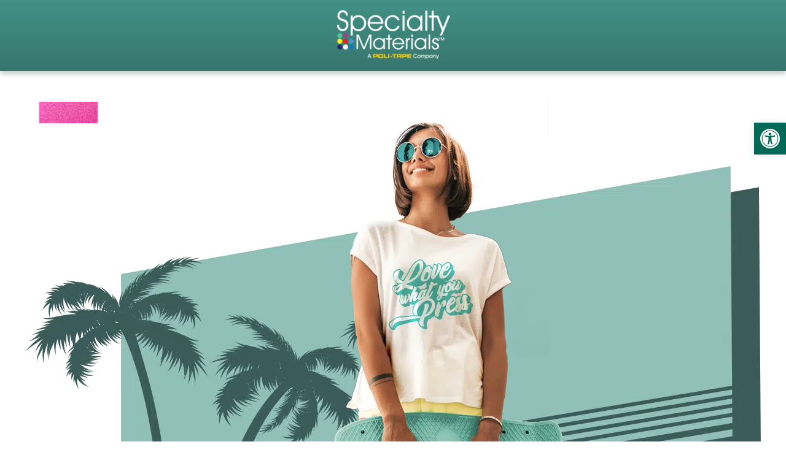

--- FILE ---
content_type: text/html; charset=UTF-8
request_url: https://specialtymaterials.com/glitterflex-ultra/gfu-neon-opaque-rose/
body_size: 25805
content:

<!DOCTYPE html>
<html class="html" lang="en"itemscope="itemscope" itemtype="https://schema.org/WebPage">
<head>
	<!-- Global site tag (gtag.js) - Google Analytics -->
	<script async src="https://www.googletagmanager.com/gtag/js?id=UA-155719784-1"></script>
	<script>
  		window.dataLayer = window.dataLayer || [];
  		function gtag(){dataLayer.push(arguments);}
  		gtag('js', new Date());

  		gtag('config', 'UA-155719784-1');
	</script>
	
	<meta charset="UTF-8">
	<link rel="profile" href="https://gmpg.org/xfn/11">

	<title>Neon Opaque Rose GlitterFlex® Ultra &#8211; Specialty Materials</title>
<meta name='robots' content='max-image-preview:large' />
	<style>img:is([sizes="auto" i], [sizes^="auto," i]) { contain-intrinsic-size: 3000px 1500px }</style>
	<meta property="og:type" content="article" />
<meta property="og:title" content="Neon Opaque Rose GlitterFlex® Ultra" />
<meta property="og:description" content="Neon Opaque Rose GFO-RB 143" />
<meta property="og:url" content="https://specialtymaterials.com/glitterflex-ultra/gfu-neon-opaque-rose/" />
<meta property="og:site_name" content="Specialty Materials" />
<meta property="article:author" content="https://www.facebook.com/SpecialtyMaterials/" />
<meta property="article:publisher" content="https://www.facebook.com/SpecialtyMaterials/" />
<meta name="twitter:card" content="summary_large_image" />
<meta name="twitter:title" content="Neon Opaque Rose GlitterFlex® Ultra" />
<meta name="twitter:description" content="Neon Opaque Rose GFO-RB 143" />
<meta name="twitter:site" content="@ThermoFlex" />
<meta name="twitter:creator" content="@ThermoFlex" />
<meta name="viewport" content="width=device-width, initial-scale=1"><link rel='dns-prefetch' href='//fonts.googleapis.com' />
<link rel="alternate" type="application/rss+xml" title="Specialty Materials &raquo; Feed" href="https://specialtymaterials.com/feed/" />
<link rel="alternate" type="application/rss+xml" title="Specialty Materials &raquo; Comments Feed" href="https://specialtymaterials.com/comments/feed/" />
<script>
window._wpemojiSettings = {"baseUrl":"https:\/\/s.w.org\/images\/core\/emoji\/16.0.1\/72x72\/","ext":".png","svgUrl":"https:\/\/s.w.org\/images\/core\/emoji\/16.0.1\/svg\/","svgExt":".svg","source":{"concatemoji":"https:\/\/specialtymaterials.com\/wp-includes\/js\/wp-emoji-release.min.js?ver=6.8.3"}};
/*! This file is auto-generated */
!function(s,n){var o,i,e;function c(e){try{var t={supportTests:e,timestamp:(new Date).valueOf()};sessionStorage.setItem(o,JSON.stringify(t))}catch(e){}}function p(e,t,n){e.clearRect(0,0,e.canvas.width,e.canvas.height),e.fillText(t,0,0);var t=new Uint32Array(e.getImageData(0,0,e.canvas.width,e.canvas.height).data),a=(e.clearRect(0,0,e.canvas.width,e.canvas.height),e.fillText(n,0,0),new Uint32Array(e.getImageData(0,0,e.canvas.width,e.canvas.height).data));return t.every(function(e,t){return e===a[t]})}function u(e,t){e.clearRect(0,0,e.canvas.width,e.canvas.height),e.fillText(t,0,0);for(var n=e.getImageData(16,16,1,1),a=0;a<n.data.length;a++)if(0!==n.data[a])return!1;return!0}function f(e,t,n,a){switch(t){case"flag":return n(e,"\ud83c\udff3\ufe0f\u200d\u26a7\ufe0f","\ud83c\udff3\ufe0f\u200b\u26a7\ufe0f")?!1:!n(e,"\ud83c\udde8\ud83c\uddf6","\ud83c\udde8\u200b\ud83c\uddf6")&&!n(e,"\ud83c\udff4\udb40\udc67\udb40\udc62\udb40\udc65\udb40\udc6e\udb40\udc67\udb40\udc7f","\ud83c\udff4\u200b\udb40\udc67\u200b\udb40\udc62\u200b\udb40\udc65\u200b\udb40\udc6e\u200b\udb40\udc67\u200b\udb40\udc7f");case"emoji":return!a(e,"\ud83e\udedf")}return!1}function g(e,t,n,a){var r="undefined"!=typeof WorkerGlobalScope&&self instanceof WorkerGlobalScope?new OffscreenCanvas(300,150):s.createElement("canvas"),o=r.getContext("2d",{willReadFrequently:!0}),i=(o.textBaseline="top",o.font="600 32px Arial",{});return e.forEach(function(e){i[e]=t(o,e,n,a)}),i}function t(e){var t=s.createElement("script");t.src=e,t.defer=!0,s.head.appendChild(t)}"undefined"!=typeof Promise&&(o="wpEmojiSettingsSupports",i=["flag","emoji"],n.supports={everything:!0,everythingExceptFlag:!0},e=new Promise(function(e){s.addEventListener("DOMContentLoaded",e,{once:!0})}),new Promise(function(t){var n=function(){try{var e=JSON.parse(sessionStorage.getItem(o));if("object"==typeof e&&"number"==typeof e.timestamp&&(new Date).valueOf()<e.timestamp+604800&&"object"==typeof e.supportTests)return e.supportTests}catch(e){}return null}();if(!n){if("undefined"!=typeof Worker&&"undefined"!=typeof OffscreenCanvas&&"undefined"!=typeof URL&&URL.createObjectURL&&"undefined"!=typeof Blob)try{var e="postMessage("+g.toString()+"("+[JSON.stringify(i),f.toString(),p.toString(),u.toString()].join(",")+"));",a=new Blob([e],{type:"text/javascript"}),r=new Worker(URL.createObjectURL(a),{name:"wpTestEmojiSupports"});return void(r.onmessage=function(e){c(n=e.data),r.terminate(),t(n)})}catch(e){}c(n=g(i,f,p,u))}t(n)}).then(function(e){for(var t in e)n.supports[t]=e[t],n.supports.everything=n.supports.everything&&n.supports[t],"flag"!==t&&(n.supports.everythingExceptFlag=n.supports.everythingExceptFlag&&n.supports[t]);n.supports.everythingExceptFlag=n.supports.everythingExceptFlag&&!n.supports.flag,n.DOMReady=!1,n.readyCallback=function(){n.DOMReady=!0}}).then(function(){return e}).then(function(){var e;n.supports.everything||(n.readyCallback(),(e=n.source||{}).concatemoji?t(e.concatemoji):e.wpemoji&&e.twemoji&&(t(e.twemoji),t(e.wpemoji)))}))}((window,document),window._wpemojiSettings);
</script>
<link rel='stylesheet' id='slickmap.css-css' href='https://specialtymaterials.com/wp-content/plugins/slick-sitemap//slickmap.css?ver=6.8.3' type='text/css' media='all' />
<link rel='stylesheet' id='wp-event-manager-frontend-css' href='https://specialtymaterials.com/wp-content/plugins/wp-event-manager/assets/css/frontend.min.css?ver=6.8.3' type='text/css' media='all' />
<link rel='stylesheet' id='wp-event-manager-jquery-ui-daterangepicker-css' href='https://specialtymaterials.com/wp-content/plugins/wp-event-manager/assets/js/jquery-ui-daterangepicker/jquery.comiseo.daterangepicker.css?ver=6.8.3' type='text/css' media='all' />
<link rel='stylesheet' id='wp-event-manager-jquery-ui-daterangepicker-style-css' href='https://specialtymaterials.com/wp-content/plugins/wp-event-manager/assets/js/jquery-ui-daterangepicker/styles.css?ver=6.8.3' type='text/css' media='all' />
<link rel='stylesheet' id='wp-event-manager-jquery-ui-css-css' href='https://specialtymaterials.com/wp-content/plugins/wp-event-manager/assets/js/jquery-ui/jquery-ui.css?ver=6.8.3' type='text/css' media='all' />
<link rel='stylesheet' id='wp-event-manager-grid-style-css' href='https://specialtymaterials.com/wp-content/plugins/wp-event-manager/assets/css/wpem-grid.min.css?ver=6.8.3' type='text/css' media='all' />
<link rel='stylesheet' id='wp-event-manager-font-style-css' href='https://specialtymaterials.com/wp-content/plugins/wp-event-manager/assets/fonts/style.css?ver=6.8.3' type='text/css' media='all' />
<style id='wp-emoji-styles-inline-css' type='text/css'>

	img.wp-smiley, img.emoji {
		display: inline !important;
		border: none !important;
		box-shadow: none !important;
		height: 1em !important;
		width: 1em !important;
		margin: 0 0.07em !important;
		vertical-align: -0.1em !important;
		background: none !important;
		padding: 0 !important;
	}
</style>
<link rel='stylesheet' id='wp-block-library-css' href='https://specialtymaterials.com/wp-includes/css/dist/block-library/style.min.css?ver=6.8.3' type='text/css' media='all' />
<style id='wp-block-library-theme-inline-css' type='text/css'>
.wp-block-audio :where(figcaption){color:#555;font-size:13px;text-align:center}.is-dark-theme .wp-block-audio :where(figcaption){color:#ffffffa6}.wp-block-audio{margin:0 0 1em}.wp-block-code{border:1px solid #ccc;border-radius:4px;font-family:Menlo,Consolas,monaco,monospace;padding:.8em 1em}.wp-block-embed :where(figcaption){color:#555;font-size:13px;text-align:center}.is-dark-theme .wp-block-embed :where(figcaption){color:#ffffffa6}.wp-block-embed{margin:0 0 1em}.blocks-gallery-caption{color:#555;font-size:13px;text-align:center}.is-dark-theme .blocks-gallery-caption{color:#ffffffa6}:root :where(.wp-block-image figcaption){color:#555;font-size:13px;text-align:center}.is-dark-theme :root :where(.wp-block-image figcaption){color:#ffffffa6}.wp-block-image{margin:0 0 1em}.wp-block-pullquote{border-bottom:4px solid;border-top:4px solid;color:currentColor;margin-bottom:1.75em}.wp-block-pullquote cite,.wp-block-pullquote footer,.wp-block-pullquote__citation{color:currentColor;font-size:.8125em;font-style:normal;text-transform:uppercase}.wp-block-quote{border-left:.25em solid;margin:0 0 1.75em;padding-left:1em}.wp-block-quote cite,.wp-block-quote footer{color:currentColor;font-size:.8125em;font-style:normal;position:relative}.wp-block-quote:where(.has-text-align-right){border-left:none;border-right:.25em solid;padding-left:0;padding-right:1em}.wp-block-quote:where(.has-text-align-center){border:none;padding-left:0}.wp-block-quote.is-large,.wp-block-quote.is-style-large,.wp-block-quote:where(.is-style-plain){border:none}.wp-block-search .wp-block-search__label{font-weight:700}.wp-block-search__button{border:1px solid #ccc;padding:.375em .625em}:where(.wp-block-group.has-background){padding:1.25em 2.375em}.wp-block-separator.has-css-opacity{opacity:.4}.wp-block-separator{border:none;border-bottom:2px solid;margin-left:auto;margin-right:auto}.wp-block-separator.has-alpha-channel-opacity{opacity:1}.wp-block-separator:not(.is-style-wide):not(.is-style-dots){width:100px}.wp-block-separator.has-background:not(.is-style-dots){border-bottom:none;height:1px}.wp-block-separator.has-background:not(.is-style-wide):not(.is-style-dots){height:2px}.wp-block-table{margin:0 0 1em}.wp-block-table td,.wp-block-table th{word-break:normal}.wp-block-table :where(figcaption){color:#555;font-size:13px;text-align:center}.is-dark-theme .wp-block-table :where(figcaption){color:#ffffffa6}.wp-block-video :where(figcaption){color:#555;font-size:13px;text-align:center}.is-dark-theme .wp-block-video :where(figcaption){color:#ffffffa6}.wp-block-video{margin:0 0 1em}:root :where(.wp-block-template-part.has-background){margin-bottom:0;margin-top:0;padding:1.25em 2.375em}
</style>
<style id='classic-theme-styles-inline-css' type='text/css'>
/*! This file is auto-generated */
.wp-block-button__link{color:#fff;background-color:#32373c;border-radius:9999px;box-shadow:none;text-decoration:none;padding:calc(.667em + 2px) calc(1.333em + 2px);font-size:1.125em}.wp-block-file__button{background:#32373c;color:#fff;text-decoration:none}
</style>
<style id='global-styles-inline-css' type='text/css'>
:root{--wp--preset--aspect-ratio--square: 1;--wp--preset--aspect-ratio--4-3: 4/3;--wp--preset--aspect-ratio--3-4: 3/4;--wp--preset--aspect-ratio--3-2: 3/2;--wp--preset--aspect-ratio--2-3: 2/3;--wp--preset--aspect-ratio--16-9: 16/9;--wp--preset--aspect-ratio--9-16: 9/16;--wp--preset--color--black: #000000;--wp--preset--color--cyan-bluish-gray: #abb8c3;--wp--preset--color--white: #ffffff;--wp--preset--color--pale-pink: #f78da7;--wp--preset--color--vivid-red: #cf2e2e;--wp--preset--color--luminous-vivid-orange: #ff6900;--wp--preset--color--luminous-vivid-amber: #fcb900;--wp--preset--color--light-green-cyan: #7bdcb5;--wp--preset--color--vivid-green-cyan: #00d084;--wp--preset--color--pale-cyan-blue: #8ed1fc;--wp--preset--color--vivid-cyan-blue: #0693e3;--wp--preset--color--vivid-purple: #9b51e0;--wp--preset--gradient--vivid-cyan-blue-to-vivid-purple: linear-gradient(135deg,rgba(6,147,227,1) 0%,rgb(155,81,224) 100%);--wp--preset--gradient--light-green-cyan-to-vivid-green-cyan: linear-gradient(135deg,rgb(122,220,180) 0%,rgb(0,208,130) 100%);--wp--preset--gradient--luminous-vivid-amber-to-luminous-vivid-orange: linear-gradient(135deg,rgba(252,185,0,1) 0%,rgba(255,105,0,1) 100%);--wp--preset--gradient--luminous-vivid-orange-to-vivid-red: linear-gradient(135deg,rgba(255,105,0,1) 0%,rgb(207,46,46) 100%);--wp--preset--gradient--very-light-gray-to-cyan-bluish-gray: linear-gradient(135deg,rgb(238,238,238) 0%,rgb(169,184,195) 100%);--wp--preset--gradient--cool-to-warm-spectrum: linear-gradient(135deg,rgb(74,234,220) 0%,rgb(151,120,209) 20%,rgb(207,42,186) 40%,rgb(238,44,130) 60%,rgb(251,105,98) 80%,rgb(254,248,76) 100%);--wp--preset--gradient--blush-light-purple: linear-gradient(135deg,rgb(255,206,236) 0%,rgb(152,150,240) 100%);--wp--preset--gradient--blush-bordeaux: linear-gradient(135deg,rgb(254,205,165) 0%,rgb(254,45,45) 50%,rgb(107,0,62) 100%);--wp--preset--gradient--luminous-dusk: linear-gradient(135deg,rgb(255,203,112) 0%,rgb(199,81,192) 50%,rgb(65,88,208) 100%);--wp--preset--gradient--pale-ocean: linear-gradient(135deg,rgb(255,245,203) 0%,rgb(182,227,212) 50%,rgb(51,167,181) 100%);--wp--preset--gradient--electric-grass: linear-gradient(135deg,rgb(202,248,128) 0%,rgb(113,206,126) 100%);--wp--preset--gradient--midnight: linear-gradient(135deg,rgb(2,3,129) 0%,rgb(40,116,252) 100%);--wp--preset--font-size--small: 13px;--wp--preset--font-size--medium: 20px;--wp--preset--font-size--large: 36px;--wp--preset--font-size--x-large: 42px;--wp--preset--spacing--20: 0.44rem;--wp--preset--spacing--30: 0.67rem;--wp--preset--spacing--40: 1rem;--wp--preset--spacing--50: 1.5rem;--wp--preset--spacing--60: 2.25rem;--wp--preset--spacing--70: 3.38rem;--wp--preset--spacing--80: 5.06rem;--wp--preset--shadow--natural: 6px 6px 9px rgba(0, 0, 0, 0.2);--wp--preset--shadow--deep: 12px 12px 50px rgba(0, 0, 0, 0.4);--wp--preset--shadow--sharp: 6px 6px 0px rgba(0, 0, 0, 0.2);--wp--preset--shadow--outlined: 6px 6px 0px -3px rgba(255, 255, 255, 1), 6px 6px rgba(0, 0, 0, 1);--wp--preset--shadow--crisp: 6px 6px 0px rgba(0, 0, 0, 1);}:where(.is-layout-flex){gap: 0.5em;}:where(.is-layout-grid){gap: 0.5em;}body .is-layout-flex{display: flex;}.is-layout-flex{flex-wrap: wrap;align-items: center;}.is-layout-flex > :is(*, div){margin: 0;}body .is-layout-grid{display: grid;}.is-layout-grid > :is(*, div){margin: 0;}:where(.wp-block-columns.is-layout-flex){gap: 2em;}:where(.wp-block-columns.is-layout-grid){gap: 2em;}:where(.wp-block-post-template.is-layout-flex){gap: 1.25em;}:where(.wp-block-post-template.is-layout-grid){gap: 1.25em;}.has-black-color{color: var(--wp--preset--color--black) !important;}.has-cyan-bluish-gray-color{color: var(--wp--preset--color--cyan-bluish-gray) !important;}.has-white-color{color: var(--wp--preset--color--white) !important;}.has-pale-pink-color{color: var(--wp--preset--color--pale-pink) !important;}.has-vivid-red-color{color: var(--wp--preset--color--vivid-red) !important;}.has-luminous-vivid-orange-color{color: var(--wp--preset--color--luminous-vivid-orange) !important;}.has-luminous-vivid-amber-color{color: var(--wp--preset--color--luminous-vivid-amber) !important;}.has-light-green-cyan-color{color: var(--wp--preset--color--light-green-cyan) !important;}.has-vivid-green-cyan-color{color: var(--wp--preset--color--vivid-green-cyan) !important;}.has-pale-cyan-blue-color{color: var(--wp--preset--color--pale-cyan-blue) !important;}.has-vivid-cyan-blue-color{color: var(--wp--preset--color--vivid-cyan-blue) !important;}.has-vivid-purple-color{color: var(--wp--preset--color--vivid-purple) !important;}.has-black-background-color{background-color: var(--wp--preset--color--black) !important;}.has-cyan-bluish-gray-background-color{background-color: var(--wp--preset--color--cyan-bluish-gray) !important;}.has-white-background-color{background-color: var(--wp--preset--color--white) !important;}.has-pale-pink-background-color{background-color: var(--wp--preset--color--pale-pink) !important;}.has-vivid-red-background-color{background-color: var(--wp--preset--color--vivid-red) !important;}.has-luminous-vivid-orange-background-color{background-color: var(--wp--preset--color--luminous-vivid-orange) !important;}.has-luminous-vivid-amber-background-color{background-color: var(--wp--preset--color--luminous-vivid-amber) !important;}.has-light-green-cyan-background-color{background-color: var(--wp--preset--color--light-green-cyan) !important;}.has-vivid-green-cyan-background-color{background-color: var(--wp--preset--color--vivid-green-cyan) !important;}.has-pale-cyan-blue-background-color{background-color: var(--wp--preset--color--pale-cyan-blue) !important;}.has-vivid-cyan-blue-background-color{background-color: var(--wp--preset--color--vivid-cyan-blue) !important;}.has-vivid-purple-background-color{background-color: var(--wp--preset--color--vivid-purple) !important;}.has-black-border-color{border-color: var(--wp--preset--color--black) !important;}.has-cyan-bluish-gray-border-color{border-color: var(--wp--preset--color--cyan-bluish-gray) !important;}.has-white-border-color{border-color: var(--wp--preset--color--white) !important;}.has-pale-pink-border-color{border-color: var(--wp--preset--color--pale-pink) !important;}.has-vivid-red-border-color{border-color: var(--wp--preset--color--vivid-red) !important;}.has-luminous-vivid-orange-border-color{border-color: var(--wp--preset--color--luminous-vivid-orange) !important;}.has-luminous-vivid-amber-border-color{border-color: var(--wp--preset--color--luminous-vivid-amber) !important;}.has-light-green-cyan-border-color{border-color: var(--wp--preset--color--light-green-cyan) !important;}.has-vivid-green-cyan-border-color{border-color: var(--wp--preset--color--vivid-green-cyan) !important;}.has-pale-cyan-blue-border-color{border-color: var(--wp--preset--color--pale-cyan-blue) !important;}.has-vivid-cyan-blue-border-color{border-color: var(--wp--preset--color--vivid-cyan-blue) !important;}.has-vivid-purple-border-color{border-color: var(--wp--preset--color--vivid-purple) !important;}.has-vivid-cyan-blue-to-vivid-purple-gradient-background{background: var(--wp--preset--gradient--vivid-cyan-blue-to-vivid-purple) !important;}.has-light-green-cyan-to-vivid-green-cyan-gradient-background{background: var(--wp--preset--gradient--light-green-cyan-to-vivid-green-cyan) !important;}.has-luminous-vivid-amber-to-luminous-vivid-orange-gradient-background{background: var(--wp--preset--gradient--luminous-vivid-amber-to-luminous-vivid-orange) !important;}.has-luminous-vivid-orange-to-vivid-red-gradient-background{background: var(--wp--preset--gradient--luminous-vivid-orange-to-vivid-red) !important;}.has-very-light-gray-to-cyan-bluish-gray-gradient-background{background: var(--wp--preset--gradient--very-light-gray-to-cyan-bluish-gray) !important;}.has-cool-to-warm-spectrum-gradient-background{background: var(--wp--preset--gradient--cool-to-warm-spectrum) !important;}.has-blush-light-purple-gradient-background{background: var(--wp--preset--gradient--blush-light-purple) !important;}.has-blush-bordeaux-gradient-background{background: var(--wp--preset--gradient--blush-bordeaux) !important;}.has-luminous-dusk-gradient-background{background: var(--wp--preset--gradient--luminous-dusk) !important;}.has-pale-ocean-gradient-background{background: var(--wp--preset--gradient--pale-ocean) !important;}.has-electric-grass-gradient-background{background: var(--wp--preset--gradient--electric-grass) !important;}.has-midnight-gradient-background{background: var(--wp--preset--gradient--midnight) !important;}.has-small-font-size{font-size: var(--wp--preset--font-size--small) !important;}.has-medium-font-size{font-size: var(--wp--preset--font-size--medium) !important;}.has-large-font-size{font-size: var(--wp--preset--font-size--large) !important;}.has-x-large-font-size{font-size: var(--wp--preset--font-size--x-large) !important;}
:where(.wp-block-post-template.is-layout-flex){gap: 1.25em;}:where(.wp-block-post-template.is-layout-grid){gap: 1.25em;}
:where(.wp-block-columns.is-layout-flex){gap: 2em;}:where(.wp-block-columns.is-layout-grid){gap: 2em;}
:root :where(.wp-block-pullquote){font-size: 1.5em;line-height: 1.6;}
</style>
<link rel='stylesheet' id='wp-event-manager-jquery-timepicker-css-css' href='https://specialtymaterials.com/wp-content/plugins/wp-event-manager/assets/js/jquery-timepicker/jquery.timepicker.min.css?ver=6.8.3' type='text/css' media='all' />
<link rel='stylesheet' id='ivory-search-styles-css' href='https://specialtymaterials.com/wp-content/plugins/add-search-to-menu/public/css/ivory-search.min.css?ver=5.5.9' type='text/css' media='all' />
<link rel='stylesheet' id='pojo-a11y-css' href='https://specialtymaterials.com/wp-content/plugins/pojo-accessibility/modules/legacy/assets/css/style.min.css?ver=1.0.0' type='text/css' media='all' />
<link rel='stylesheet' id='oceanwp-style-css' href='https://specialtymaterials.com/wp-content/themes/oceanwp/assets/css/style.min.css?ver=1.0.0' type='text/css' media='all' />
<link rel='stylesheet' id='child-style-css' href='https://specialtymaterials.com/wp-content/themes/oceanwpCHILD/style.css?ver=6.8.3' type='text/css' media='all' />
<link rel='stylesheet' id='font-awesome-css' href='https://specialtymaterials.com/wp-content/themes/oceanwp/assets/fonts/fontawesome/css/all.min.css?ver=6.7.2' type='text/css' media='all' />
<link rel='stylesheet' id='simple-line-icons-css' href='https://specialtymaterials.com/wp-content/themes/oceanwp/assets/css/third/simple-line-icons.min.css?ver=2.4.0' type='text/css' media='all' />
<link rel='stylesheet' id='oceanwp-google-font-poppins-css' href='//fonts.googleapis.com/css?family=Poppins%3A100%2C200%2C300%2C400%2C500%2C600%2C700%2C800%2C900%2C100i%2C200i%2C300i%2C400i%2C500i%2C600i%2C700i%2C800i%2C900i&#038;subset=latin&#038;display=swap&#038;ver=6.8.3' type='text/css' media='all' />
<link rel='stylesheet' id='elementor-icons-css' href='https://specialtymaterials.com/wp-content/plugins/elementor/assets/lib/eicons/css/elementor-icons.min.css?ver=5.25.0' type='text/css' media='all' />
<link rel='stylesheet' id='elementor-frontend-css' href='https://specialtymaterials.com/wp-content/uploads/elementor/css/custom-frontend.min.css?ver=1704735614' type='text/css' media='all' />
<link rel='stylesheet' id='swiper-css' href='https://specialtymaterials.com/wp-content/plugins/elementor/assets/lib/swiper/css/swiper.min.css?ver=5.3.6' type='text/css' media='all' />
<link rel='stylesheet' id='elementor-post-13774-css' href='https://specialtymaterials.com/wp-content/uploads/elementor/css/post-13774.css?ver=1704735614' type='text/css' media='all' />
<link rel='stylesheet' id='elementor-pro-css' href='https://specialtymaterials.com/wp-content/uploads/elementor/css/custom-pro-frontend.min.css?ver=1704735615' type='text/css' media='all' />
<link rel='stylesheet' id='font-awesome-5-all-css' href='https://specialtymaterials.com/wp-content/plugins/elementor/assets/lib/font-awesome/css/all.min.css?ver=3.18.3' type='text/css' media='all' />
<link rel='stylesheet' id='font-awesome-4-shim-css' href='https://specialtymaterials.com/wp-content/plugins/elementor/assets/lib/font-awesome/css/v4-shims.min.css?ver=3.18.3' type='text/css' media='all' />
<link rel='stylesheet' id='elementor-post-25460-css' href='https://specialtymaterials.com/wp-content/uploads/elementor/css/post-25460.css?ver=1761752514' type='text/css' media='all' />
<link rel='stylesheet' id='elementor-post-8514-css' href='https://specialtymaterials.com/wp-content/uploads/elementor/css/post-8514.css?ver=1761750405' type='text/css' media='all' />
<link rel='stylesheet' id='eael-general-css' href='https://specialtymaterials.com/wp-content/plugins/essential-addons-for-elementor-lite/assets/front-end/css/view/general.min.css?ver=6.1.11' type='text/css' media='all' />
<link rel='stylesheet' id='oe-widgets-style-css' href='https://specialtymaterials.com/wp-content/plugins/ocean-extra/assets/css/widgets.css?ver=6.8.3' type='text/css' media='all' />
<link rel='stylesheet' id='google-fonts-1-css' href='https://fonts.googleapis.com/css?family=Roboto%3A100%2C100italic%2C200%2C200italic%2C300%2C300italic%2C400%2C400italic%2C500%2C500italic%2C600%2C600italic%2C700%2C700italic%2C800%2C800italic%2C900%2C900italic%7CRoboto+Slab%3A100%2C100italic%2C200%2C200italic%2C300%2C300italic%2C400%2C400italic%2C500%2C500italic%2C600%2C600italic%2C700%2C700italic%2C800%2C800italic%2C900%2C900italic%7CPoppins%3A100%2C100italic%2C200%2C200italic%2C300%2C300italic%2C400%2C400italic%2C500%2C500italic%2C600%2C600italic%2C700%2C700italic%2C800%2C800italic%2C900%2C900italic&#038;display=auto&#038;ver=6.8.3' type='text/css' media='all' />
<link rel='stylesheet' id='elementor-icons-shared-0-css' href='https://specialtymaterials.com/wp-content/plugins/elementor/assets/lib/font-awesome/css/fontawesome.min.css?ver=5.15.3' type='text/css' media='all' />
<link rel='stylesheet' id='elementor-icons-fa-solid-css' href='https://specialtymaterials.com/wp-content/plugins/elementor/assets/lib/font-awesome/css/solid.min.css?ver=5.15.3' type='text/css' media='all' />
<link rel='stylesheet' id='elementor-icons-fa-regular-css' href='https://specialtymaterials.com/wp-content/plugins/elementor/assets/lib/font-awesome/css/regular.min.css?ver=5.15.3' type='text/css' media='all' />
<link rel='stylesheet' id='elementor-icons-fa-brands-css' href='https://specialtymaterials.com/wp-content/plugins/elementor/assets/lib/font-awesome/css/brands.min.css?ver=5.15.3' type='text/css' media='all' />
<link rel="preconnect" href="https://fonts.gstatic.com/" crossorigin><script src="https://specialtymaterials.com/wp-includes/js/jquery/jquery.min.js?ver=3.7.1" id="jquery-core-js"></script>
<script defer='defer' src="https://specialtymaterials.com/wp-includes/js/jquery/jquery-migrate.min.js?ver=3.4.1" id="jquery-migrate-js"></script>
<script defer='defer' src="https://specialtymaterials.com/wp-content/plugins/elementor/assets/lib/font-awesome/js/v4-shims.min.js?ver=3.18.3" id="font-awesome-4-shim-js"></script>
<link rel="https://api.w.org/" href="https://specialtymaterials.com/wp-json/" /><link rel="alternate" title="JSON" type="application/json" href="https://specialtymaterials.com/wp-json/wp/v2/media/9957" /><link rel="EditURI" type="application/rsd+xml" title="RSD" href="https://specialtymaterials.com/xmlrpc.php?rsd" />
<meta name="generator" content="WordPress 6.8.3" />
<link rel='shortlink' href='https://specialtymaterials.com/?p=9957' />
<link rel="alternate" title="oEmbed (JSON)" type="application/json+oembed" href="https://specialtymaterials.com/wp-json/oembed/1.0/embed?url=https%3A%2F%2Fspecialtymaterials.com%2Fglitterflex-ultra%2Fgfu-neon-opaque-rose%2F" />
<link rel="alternate" title="oEmbed (XML)" type="text/xml+oembed" href="https://specialtymaterials.com/wp-json/oembed/1.0/embed?url=https%3A%2F%2Fspecialtymaterials.com%2Fglitterflex-ultra%2Fgfu-neon-opaque-rose%2F&#038;format=xml" />

		<!-- GA Google Analytics @ https://m0n.co/ga -->
		<script async src="https://www.googletagmanager.com/gtag/js?id=G-MN3SWEF3F1"></script>
		<script>
			window.dataLayer = window.dataLayer || [];
			function gtag(){dataLayer.push(arguments);}
			gtag('js', new Date());
			gtag('config', 'G-MN3SWEF3F1');
		</script>

	<script async defer src="https://tools.luckyorange.com/core/lo.js?site-id=8943937d"></script>
<style type="text/css">
#pojo-a11y-toolbar .pojo-a11y-toolbar-toggle a{ background-color: #006857;	color: #ffffff;}
#pojo-a11y-toolbar .pojo-a11y-toolbar-overlay, #pojo-a11y-toolbar .pojo-a11y-toolbar-overlay ul.pojo-a11y-toolbar-items.pojo-a11y-links{ border-color: #006857;}
body.pojo-a11y-focusable a:focus{ outline-style: solid !important;	outline-width: 1px !important;	outline-color: #FF0000 !important;}
#pojo-a11y-toolbar{ top: 200px !important;}
#pojo-a11y-toolbar .pojo-a11y-toolbar-overlay{ background-color: #ffffff;}
#pojo-a11y-toolbar .pojo-a11y-toolbar-overlay ul.pojo-a11y-toolbar-items li.pojo-a11y-toolbar-item a, #pojo-a11y-toolbar .pojo-a11y-toolbar-overlay p.pojo-a11y-toolbar-title{ color: #333333;}
#pojo-a11y-toolbar .pojo-a11y-toolbar-overlay ul.pojo-a11y-toolbar-items li.pojo-a11y-toolbar-item a.active{ background-color: #4054b2;	color: #ffffff;}
@media (max-width: 767px) { #pojo-a11y-toolbar { top: 100px !important; } }</style><meta name="generator" content="Elementor 3.18.3; features: e_dom_optimization, e_optimized_assets_loading, additional_custom_breakpoints, block_editor_assets_optimize, e_image_loading_optimization; settings: css_print_method-external, google_font-enabled, font_display-auto">
<link rel="icon" href="https://specialtymaterials.com/wp-content/uploads/2018/04/Favicon.jpg" sizes="32x32" />
<link rel="icon" href="https://specialtymaterials.com/wp-content/uploads/2018/04/Favicon.jpg" sizes="192x192" />
<link rel="apple-touch-icon" href="https://specialtymaterials.com/wp-content/uploads/2018/04/Favicon.jpg" />
<meta name="msapplication-TileImage" content="https://specialtymaterials.com/wp-content/uploads/2018/04/Favicon.jpg" />
		<style id="wp-custom-css">
			/* Search Bar */.is-form-style.is-form-style-3 input.is-search-input{border-radius:10px 0 0 10px}/* Search Bar Icon */.is-form-id-22233 .is-search-submit:focus,.is-form-id-22233 .is-search-submit:hover,.is-form-id-22233 .is-search-submit,.is-form-id-22233 .is-search-icon{border-radius:0 20px 20px 0}/* Search Bar input text */.is-form-style input.is-search-input{font-family:roboto;font-size:16px !important;font-style:italic}/* Heading Animated Underling Color */.elementor-headline--style-highlight svg path{stroke:#FFB25D}.fabricbox{}.fabrictitle .elementor-heading-title{color:#ffcb05 !important;font-weight:500 !important;text-transform:uppercase !important;background-color:#429186;!important;padding:10px 10px 10px 10px;!important}.elementor-field-type-checkbox .elementor-field-subgroup .elementor-field-option input{display:inline-block}/* Remove by below title */.wpem-event-organizer-name{display:none}/* change UL dot to check */ul.check1 li::marker{content:'✓';color:#B6D9A4}li::before{content:"";border-color:#00000000;border-style:solid;border-width:0 .3em .25em 0;height:1em;top:1.3em;left:.6em;margin-top:-1em;transform:rotate(45deg);width:.5em}		</style>
		<!-- OceanWP CSS -->
<style type="text/css">
/* Colors */a{color:#006857}a .owp-icon use{stroke:#006857}a:hover{color:#429186}a:hover .owp-icon use{stroke:#429186}body .theme-button,body input[type="submit"],body button[type="submit"],body button,body .button,body div.wpforms-container-full .wpforms-form input[type=submit],body div.wpforms-container-full .wpforms-form button[type=submit],body div.wpforms-container-full .wpforms-form .wpforms-page-button,.woocommerce-cart .wp-element-button,.woocommerce-checkout .wp-element-button,.wp-block-button__link{border-color:#ffffff}body .theme-button:hover,body input[type="submit"]:hover,body button[type="submit"]:hover,body button:hover,body .button:hover,body div.wpforms-container-full .wpforms-form input[type=submit]:hover,body div.wpforms-container-full .wpforms-form input[type=submit]:active,body div.wpforms-container-full .wpforms-form button[type=submit]:hover,body div.wpforms-container-full .wpforms-form button[type=submit]:active,body div.wpforms-container-full .wpforms-form .wpforms-page-button:hover,body div.wpforms-container-full .wpforms-form .wpforms-page-button:active,.woocommerce-cart .wp-element-button:hover,.woocommerce-checkout .wp-element-button:hover,.wp-block-button__link:hover{border-color:#ffffff}/* OceanWP Style Settings CSS */.theme-button,input[type="submit"],button[type="submit"],button,.button,body div.wpforms-container-full .wpforms-form input[type=submit],body div.wpforms-container-full .wpforms-form button[type=submit],body div.wpforms-container-full .wpforms-form .wpforms-page-button{border-style:solid}.theme-button,input[type="submit"],button[type="submit"],button,.button,body div.wpforms-container-full .wpforms-form input[type=submit],body div.wpforms-container-full .wpforms-form button[type=submit],body div.wpforms-container-full .wpforms-form .wpforms-page-button{border-width:1px}form input[type="text"],form input[type="password"],form input[type="email"],form input[type="url"],form input[type="date"],form input[type="month"],form input[type="time"],form input[type="datetime"],form input[type="datetime-local"],form input[type="week"],form input[type="number"],form input[type="search"],form input[type="tel"],form input[type="color"],form select,form textarea,.woocommerce .woocommerce-checkout .select2-container--default .select2-selection--single{border-style:solid}body div.wpforms-container-full .wpforms-form input[type=date],body div.wpforms-container-full .wpforms-form input[type=datetime],body div.wpforms-container-full .wpforms-form input[type=datetime-local],body div.wpforms-container-full .wpforms-form input[type=email],body div.wpforms-container-full .wpforms-form input[type=month],body div.wpforms-container-full .wpforms-form input[type=number],body div.wpforms-container-full .wpforms-form input[type=password],body div.wpforms-container-full .wpforms-form input[type=range],body div.wpforms-container-full .wpforms-form input[type=search],body div.wpforms-container-full .wpforms-form input[type=tel],body div.wpforms-container-full .wpforms-form input[type=text],body div.wpforms-container-full .wpforms-form input[type=time],body div.wpforms-container-full .wpforms-form input[type=url],body div.wpforms-container-full .wpforms-form input[type=week],body div.wpforms-container-full .wpforms-form select,body div.wpforms-container-full .wpforms-form textarea{border-style:solid}form input[type="text"],form input[type="password"],form input[type="email"],form input[type="url"],form input[type="date"],form input[type="month"],form input[type="time"],form input[type="datetime"],form input[type="datetime-local"],form input[type="week"],form input[type="number"],form input[type="search"],form input[type="tel"],form input[type="color"],form select,form textarea{border-radius:3px}body div.wpforms-container-full .wpforms-form input[type=date],body div.wpforms-container-full .wpforms-form input[type=datetime],body div.wpforms-container-full .wpforms-form input[type=datetime-local],body div.wpforms-container-full .wpforms-form input[type=email],body div.wpforms-container-full .wpforms-form input[type=month],body div.wpforms-container-full .wpforms-form input[type=number],body div.wpforms-container-full .wpforms-form input[type=password],body div.wpforms-container-full .wpforms-form input[type=range],body div.wpforms-container-full .wpforms-form input[type=search],body div.wpforms-container-full .wpforms-form input[type=tel],body div.wpforms-container-full .wpforms-form input[type=text],body div.wpforms-container-full .wpforms-form input[type=time],body div.wpforms-container-full .wpforms-form input[type=url],body div.wpforms-container-full .wpforms-form input[type=week],body div.wpforms-container-full .wpforms-form select,body div.wpforms-container-full .wpforms-form textarea{border-radius:3px}/* Header */#site-header.has-header-media .overlay-header-media{background-color:rgba(0,0,0,0.5)}/* Blog CSS */.ocean-single-post-header ul.meta-item li a:hover{color:#333333}/* Typography */body{font-family:Poppins;font-size:18px;line-height:1.8}h1,h2,h3,h4,h5,h6,.theme-heading,.widget-title,.oceanwp-widget-recent-posts-title,.comment-reply-title,.entry-title,.sidebar-box .widget-title{font-family:Poppins;line-height:1.4;font-weight:300}h1{font-size:72px;line-height:1.4}h2{font-size:58px;line-height:1.4}h3{font-size:48px;line-height:1.4}h4{font-size:24px;line-height:1.4}h5{font-size:14px;line-height:1.4}h6{font-size:15px;line-height:1.4}.page-header .page-header-title,.page-header.background-image-page-header .page-header-title{font-size:32px;line-height:1.4}.page-header .page-subheading{font-size:15px;line-height:1.8}.site-breadcrumbs,.site-breadcrumbs a{font-size:13px;line-height:1.4}.blog-entry.post .blog-entry-header .entry-title a{font-size:24px;line-height:1.4}.ocean-single-post-header .single-post-title{font-size:34px;line-height:1.4;letter-spacing:.6px}.ocean-single-post-header ul.meta-item li,.ocean-single-post-header ul.meta-item li a{font-size:13px;line-height:1.4;letter-spacing:.6px}.ocean-single-post-header .post-author-name,.ocean-single-post-header .post-author-name a{font-size:14px;line-height:1.4;letter-spacing:.6px}.ocean-single-post-header .post-author-description{font-size:12px;line-height:1.4;letter-spacing:.6px}.single-post .entry-title{line-height:1.4;letter-spacing:.6px}.single-post ul.meta li,.single-post ul.meta li a{font-size:14px;line-height:1.4;letter-spacing:.6px}.sidebar-box .widget-title,.sidebar-box.widget_block .wp-block-heading{font-size:13px;line-height:1;letter-spacing:1px}#footer-bottom #copyright{font-size:12px;line-height:1}#footer-bottom #footer-bottom-menu{font-size:12px;line-height:1}.woocommerce-store-notice.demo_store{line-height:2;letter-spacing:1.5px}.demo_store .woocommerce-store-notice__dismiss-link{line-height:2;letter-spacing:1.5px}.woocommerce ul.products li.product li.title h2,.woocommerce ul.products li.product li.title a{font-size:14px;line-height:1.5}.woocommerce ul.products li.product li.category,.woocommerce ul.products li.product li.category a{font-size:12px;line-height:1}.woocommerce ul.products li.product .price{font-size:18px;line-height:1}.woocommerce ul.products li.product .button,.woocommerce ul.products li.product .product-inner .added_to_cart{font-size:12px;line-height:1.5;letter-spacing:1px}.woocommerce ul.products li.owp-woo-cond-notice span,.woocommerce ul.products li.owp-woo-cond-notice a{font-size:16px;line-height:1;letter-spacing:1px;font-weight:600;text-transform:capitalize}.woocommerce div.product .product_title{font-size:24px;line-height:1.4;letter-spacing:.6px}.woocommerce div.product p.price{font-size:36px;line-height:1}.woocommerce .owp-btn-normal .summary form button.button,.woocommerce .owp-btn-big .summary form button.button,.woocommerce .owp-btn-very-big .summary form button.button{font-size:12px;line-height:1.5;letter-spacing:1px;text-transform:uppercase}.woocommerce div.owp-woo-single-cond-notice span,.woocommerce div.owp-woo-single-cond-notice a{font-size:18px;line-height:2;letter-spacing:1.5px;font-weight:600;text-transform:capitalize}.ocean-preloader--active .preloader-after-content{font-size:20px;line-height:1.8;letter-spacing:.6px}
</style>			<style type="text/css">
						#is-ajax-search-result-22233 .is-ajax-search-post,                        
	            #is-ajax-search-result-22233 .is-show-more-results,
	            #is-ajax-search-details-22233 .is-ajax-search-items > div {
					background-color: #ffffff !important;
				}
            				#is-ajax-search-result-22233 .is-ajax-search-post:hover,
	            #is-ajax-search-result-22233 .is-show-more-results:hover,
	            #is-ajax-search-details-22233 .is-ajax-search-tags-details > div:hover,
	            #is-ajax-search-details-22233 .is-ajax-search-categories-details > div:hover {
					background-color: #ffffff !important;
				}
                                        #is-ajax-search-result-22233 .is-ajax-term-label,
                #is-ajax-search-details-22233 .is-ajax-term-label,
				#is-ajax-search-result-22233,
                #is-ajax-search-details-22233 {
					color: #006857 !important;
				}
                        				#is-ajax-search-result-22233 a,
                #is-ajax-search-details-22233 a:not(.button) {
					color: #429186 !important;
				}
                #is-ajax-search-details-22233 .is-ajax-woocommerce-actions a.button {
                	background-color: #429186 !important;
                }
                        				#is-ajax-search-result-22233 .is-ajax-search-post,
				#is-ajax-search-details-22233 .is-ajax-search-post-details {
				    border-color: #ffffff !important;
				}
                #is-ajax-search-result-22233,
                #is-ajax-search-details-22233 {
                    background-color: #ffffff !important;
                }
						.is-form-id-22233 .is-search-submit:focus,
			.is-form-id-22233 .is-search-submit:hover,
			.is-form-id-22233 .is-search-submit,
            .is-form-id-22233 .is-search-icon {
			color: #006857 !important;            background-color: #ffb25d !important;            border-color: #37766e !important;			}
                        	.is-form-id-22233 .is-search-submit path {
					fill: #006857 !important;            	}
            			.is-form-id-22233 .is-search-input::-webkit-input-placeholder {
			    color: #ffffff !important;
			}
			.is-form-id-22233 .is-search-input:-moz-placeholder {
			    color: #ffffff !important;
			    opacity: 1;
			}
			.is-form-id-22233 .is-search-input::-moz-placeholder {
			    color: #ffffff !important;
			    opacity: 1;
			}
			.is-form-id-22233 .is-search-input:-ms-input-placeholder {
			    color: #ffffff !important;
			}
                        			.is-form-style-1.is-form-id-22233 .is-search-input:focus,
			.is-form-style-1.is-form-id-22233 .is-search-input:hover,
			.is-form-style-1.is-form-id-22233 .is-search-input,
			.is-form-style-2.is-form-id-22233 .is-search-input:focus,
			.is-form-style-2.is-form-id-22233 .is-search-input:hover,
			.is-form-style-2.is-form-id-22233 .is-search-input,
			.is-form-style-3.is-form-id-22233 .is-search-input:focus,
			.is-form-style-3.is-form-id-22233 .is-search-input:hover,
			.is-form-style-3.is-form-id-22233 .is-search-input,
			.is-form-id-22233 .is-search-input:focus,
			.is-form-id-22233 .is-search-input:hover,
			.is-form-id-22233 .is-search-input {
                                color: #ffffff !important;                                border-color: #37766e !important;                                background-color: #429186 !important;			}
                        			</style>
					<style type="text/css">
					.is-form-id-17812 .is-search-submit:focus,
			.is-form-id-17812 .is-search-submit:hover,
			.is-form-id-17812 .is-search-submit,
            .is-form-id-17812 .is-search-icon {
			color: #429186 !important;            background-color: #ffffff !important;            border-color: #ffffff !important;			}
                        	.is-form-id-17812 .is-search-submit path {
					fill: #429186 !important;            	}
            			.is-form-id-17812 .is-search-input::-webkit-input-placeholder {
			    color: #429186 !important;
			}
			.is-form-id-17812 .is-search-input:-moz-placeholder {
			    color: #429186 !important;
			    opacity: 1;
			}
			.is-form-id-17812 .is-search-input::-moz-placeholder {
			    color: #429186 !important;
			    opacity: 1;
			}
			.is-form-id-17812 .is-search-input:-ms-input-placeholder {
			    color: #429186 !important;
			}
                        			.is-form-style-1.is-form-id-17812 .is-search-input:focus,
			.is-form-style-1.is-form-id-17812 .is-search-input:hover,
			.is-form-style-1.is-form-id-17812 .is-search-input,
			.is-form-style-2.is-form-id-17812 .is-search-input:focus,
			.is-form-style-2.is-form-id-17812 .is-search-input:hover,
			.is-form-style-2.is-form-id-17812 .is-search-input,
			.is-form-style-3.is-form-id-17812 .is-search-input:focus,
			.is-form-style-3.is-form-id-17812 .is-search-input:hover,
			.is-form-style-3.is-form-id-17812 .is-search-input,
			.is-form-id-17812 .is-search-input:focus,
			.is-form-id-17812 .is-search-input:hover,
			.is-form-id-17812 .is-search-input {
                                color: #429186 !important;                                border-color: #ffffff !important;                                			}
                        			</style>
		</head>

<body class="attachment wp-singular attachment-template-default single single-attachment postid-9957 attachmentid-9957 attachment-jpeg wp-embed-responsive wp-theme-oceanwp wp-child-theme-oceanwpCHILD oceanwp oceanwp-theme dropdown-mobile no-header-border default-breakpoint has-sidebar content-right-sidebar page-header-disabled has-breadcrumbs oceanwp-child-theme elementor-default elementor-kit-13774">

	
	<div id="outer-wrap" class="site clr">

		
		<div id="wrap" class="clr">

			
			
<header id="site-header" class="clr" data-height="74" itemscope="itemscope" itemtype="https://schema.org/WPHeader" role="banner">

			<div data-elementor-type="header" data-elementor-id="25460" class="elementor elementor-25460 elementor-location-header" data-elementor-post-type="elementor_library">
								<nav class="elementor-section elementor-top-section elementor-element elementor-element-c978226 elementor-section-content-middle elementor-hidden-tablet elementor-hidden-mobile elementor-section-boxed elementor-section-height-default elementor-section-height-default" data-id="c978226" data-element_type="section" data-settings="{&quot;background_background&quot;:&quot;gradient&quot;,&quot;sticky_on&quot;:[&quot;desktop&quot;,&quot;laptop&quot;],&quot;sticky&quot;:&quot;top&quot;,&quot;sticky_offset&quot;:0,&quot;sticky_effects_offset&quot;:0}">
						<div class="elementor-container elementor-column-gap-no">
					<nav class="elementor-column elementor-col-100 elementor-top-column elementor-element elementor-element-44809c3" data-id="44809c3" data-element_type="column">
			<div class="elementor-widget-wrap elementor-element-populated">
						<div class="elementor-element elementor-element-849bde0 menu_content e-flex e-con-boxed e-con e-parent" data-id="849bde0" data-element_type="container" data-settings="{&quot;background_background&quot;:&quot;gradient&quot;,&quot;content_width&quot;:&quot;boxed&quot;}" data-core-v316-plus="true">
					<div class="e-con-inner">
		<div class="elementor-element elementor-element-db44097 e-con-full e-flex e-con e-child" data-id="db44097" data-element_type="container" data-settings="{&quot;content_width&quot;:&quot;full&quot;}">
				<div class="elementor-element elementor-element-3acbdac elementor-icon-list--layout-traditional elementor-list-item-link-full_width elementor-widget elementor-widget-icon-list" data-id="3acbdac" data-element_type="widget" data-widget_type="icon-list.default">
				<div class="elementor-widget-container">
					<ul class="elementor-icon-list-items">
							<li class="elementor-icon-list-item">
											<a href="https://specialtymaterials.com/thermoflex-plus/" aria-label="ThermoFlex Plus product page">

											<span class="elementor-icon-list-text">ThermoFlex® <strong>PLUS</strong></span>
											</a>
									</li>
								<li class="elementor-icon-list-item">
											<a href="https://specialtymaterials.com/thermoflex-plus-frosty-clear/">

											<span class="elementor-icon-list-text"> ThermoFlex® <strong>PLUS</strong> FROSTY CLEAR™</span>
											</a>
									</li>
								<li class="elementor-icon-list-item">
											<a href="https://specialtymaterials.com/thermoflex-stretch/">

											<span class="elementor-icon-list-text">ThermoFlex® <strong>STRETCH</strong></span>
											</a>
									</li>
								<li class="elementor-icon-list-item">
											<a href="https://specialtymaterials.com/thermoflex-xtra/">

											<span class="elementor-icon-list-text">ThermoFlex® <strong>XTRA</strong></span>
											</a>
									</li>
								<li class="elementor-icon-list-item">
											<a href="https://specialtymaterials.com/thermoflex-turbo/">

											<span class="elementor-icon-list-text">ThermoFlex® <strong>TURBO</strong></span>
											</a>
									</li>
								<li class="elementor-icon-list-item">
											<a href="https://specialtymaterials.com/thermoflex-turbo-brights/">

											<span class="elementor-icon-list-text">ThermoFlex® <strong>TURBO</strong> Brights</span>
											</a>
									</li>
						</ul>
				</div>
				</div>
				</div>
		<div class="elementor-element elementor-element-460cfb4 e-con-full e-flex e-con e-child" data-id="460cfb4" data-element_type="container" data-settings="{&quot;content_width&quot;:&quot;full&quot;}">
				<div class="elementor-element elementor-element-fa1d470 elementor-icon-list--layout-traditional elementor-list-item-link-full_width elementor-widget elementor-widget-icon-list" data-id="fa1d470" data-element_type="widget" data-widget_type="icon-list.default">
				<div class="elementor-widget-container">
					<ul class="elementor-icon-list-items">
							<li class="elementor-icon-list-item">
											<a href="https://specialtymaterials.com/subliblock-turbo/">

											<span class="elementor-icon-list-text">SUBLIBLOCK® <strong>TURBO</strong></span>
											</a>
									</li>
								<li class="elementor-icon-list-item">
											<a href="https://specialtymaterials.com/thermobanner2/">

											<span class="elementor-icon-list-text">Thermo<strong>BANNER</strong>™ 2</span>
											</a>
									</li>
								<li class="elementor-icon-list-item">
											<a href="https://specialtymaterials.com/dimension/">

											<span class="elementor-icon-list-text">DIMENSION™</span>
											</a>
									</li>
								<li class="elementor-icon-list-item">
											<a href="https://specialtymaterials.com/fashionflex-puff/">

											<span class="elementor-icon-list-text">FASHIONFlex® <strong>PUFF</strong></span>
											</a>
									</li>
						</ul>
				</div>
				</div>
				<div class="elementor-element elementor-element-f4e3e9c elementor-align-left elementor-widget elementor-widget-button" data-id="f4e3e9c" data-element_type="widget" data-widget_type="button.default">
				<div class="elementor-widget-container">
					<div class="elementor-button-wrapper">
			<a class="elementor-button elementor-button-link elementor-size-md" href="https://specialtymaterials.com/contact/request-a-sample/">
						<span class="elementor-button-content-wrapper">
						<span class="elementor-button-text">Request a Sample</span>
		</span>
					</a>
		</div>
				</div>
				</div>
				</div>
		<div class="elementor-element elementor-element-0b2b9dc e-con-full e-flex e-con e-child" data-id="0b2b9dc" data-element_type="container" data-settings="{&quot;background_background&quot;:&quot;classic&quot;,&quot;content_width&quot;:&quot;full&quot;}">
				<div class="elementor-element elementor-element-b24ef49 elementor-skin-carousel elementor-arrows-yes elementor-widget elementor-widget-media-carousel" data-id="b24ef49" data-element_type="widget" data-settings="{&quot;slides_per_view&quot;:&quot;1&quot;,&quot;skin&quot;:&quot;carousel&quot;,&quot;effect&quot;:&quot;slide&quot;,&quot;show_arrows&quot;:&quot;yes&quot;,&quot;speed&quot;:500,&quot;autoplay&quot;:&quot;yes&quot;,&quot;autoplay_speed&quot;:5000,&quot;loop&quot;:&quot;yes&quot;,&quot;pause_on_hover&quot;:&quot;yes&quot;,&quot;pause_on_interaction&quot;:&quot;yes&quot;,&quot;space_between&quot;:{&quot;unit&quot;:&quot;px&quot;,&quot;size&quot;:10,&quot;sizes&quot;:[]},&quot;space_between_laptop&quot;:{&quot;unit&quot;:&quot;px&quot;,&quot;size&quot;:10,&quot;sizes&quot;:[]},&quot;space_between_tablet&quot;:{&quot;unit&quot;:&quot;px&quot;,&quot;size&quot;:10,&quot;sizes&quot;:[]},&quot;space_between_mobile&quot;:{&quot;unit&quot;:&quot;px&quot;,&quot;size&quot;:10,&quot;sizes&quot;:[]}}" data-widget_type="media-carousel.default">
				<div class="elementor-widget-container">
					<div class="elementor-swiper">
			<div class="elementor-main-swiper swiper-container">
				<div class="swiper-wrapper">
											<div class="swiper-slide">
							<a href="https://specialtymaterials.com/wp-content/uploads/2021/08/Lets-Wander-ThermoFlex-Plus-WEB.jpg" data-elementor-open-lightbox="yes" data-elementor-lightbox-slideshow="b24ef49" data-elementor-lightbox-title="Let&#039;s Wander Black, Ochre, Light Pink, Coral, Pastel Yellow, Lilac, Sky Blue, Spring Green, and Forest Green ThermoFlex® Plus" data-e-action-hash="#elementor-action%3Aaction%3Dlightbox%26settings%3DeyJpZCI6MTk2MzUsInVybCI6Imh0dHBzOlwvXC9zcGVjaWFsdHltYXRlcmlhbHMuY29tXC93cC1jb250ZW50XC91cGxvYWRzXC8yMDIxXC8wOFwvTGV0cy1XYW5kZXItVGhlcm1vRmxleC1QbHVzLVdFQi5qcGciLCJzbGlkZXNob3ciOiJiMjRlZjQ5In0%3D">		<div class="elementor-carousel-image" role="img" aria-label="A design that shows a sign post with a landscape on it and the words &quot;let&#039;s wander&quot;. It is a layered design with 9 ThermoFlex® Plus colors, Black, Ochre, Light Pink, Coral, Pastel Yellow, Lilac, Sky Blue, Spring Green, and Forest Green." style="background-image: url(&#039;https://specialtymaterials.com/wp-content/uploads/2021/08/Lets-Wander-ThermoFlex-Plus-WEB.jpg&#039;)">

			
					</div>
					<div class="elementor-carousel-image-overlay e-overlay-animation-fade">
				Black PLS-9236, Ochre PLS-9465, Light Pink PLS-9303, Coral PLS-9309, Pastel Yellow PLS-9475, Lilac PLS-9577, Sky Blue PLS-9562, Spring Green PLS-9615, and Forest Green PLS-9676			</div>
			</a>						</div>
											<div class="swiper-slide">
							<a href="https://specialtymaterials.com/wp-content/uploads/2020/08/Turbo-Singlet-WEB.jpg" data-elementor-open-lightbox="yes" data-elementor-lightbox-slideshow="b24ef49" data-elementor-lightbox-title="Lion Singlet Black ThermoFlex® Turbo" data-e-action-hash="#elementor-action%3Aaction%3Dlightbox%26settings%3DeyJpZCI6MTUzMzYsInVybCI6Imh0dHBzOlwvXC9zcGVjaWFsdHltYXRlcmlhbHMuY29tXC93cC1jb250ZW50XC91cGxvYWRzXC8yMDIwXC8wOFwvVHVyYm8tU2luZ2xldC1XRUIuanBnIiwic2xpZGVzaG93IjoiYjI0ZWY0OSJ9">		<div class="elementor-carousel-image" role="img" aria-label="A wrestling singlet that has been decorated with ThermoFlex Turbo" style="background-image: url(&#039;https://specialtymaterials.com/wp-content/uploads/2020/08/Turbo-Singlet-WEB.jpg&#039;)">

			
					</div>
					<div class="elementor-carousel-image-overlay e-overlay-animation-fade">
				Black TFT-14902			</div>
			</a>						</div>
											<div class="swiper-slide">
							<a href="https://specialtymaterials.com/wp-content/uploads/2021/03/Detailed-Fruits-WEB.jpg" data-elementor-open-lightbox="yes" data-elementor-lightbox-slideshow="b24ef49" data-elementor-lightbox-title="Detailed Fruits Pastel Yellow ThermoFlex® Plus" data-e-action-hash="#elementor-action%3Aaction%3Dlightbox%26settings%3DeyJpZCI6MTc0MzQsInVybCI6Imh0dHBzOlwvXC9zcGVjaWFsdHltYXRlcmlhbHMuY29tXC93cC1jb250ZW50XC91cGxvYWRzXC8yMDIxXC8wM1wvRGV0YWlsZWQtRnJ1aXRzLVdFQi5qcGciLCJzbGlkZXNob3ciOiJiMjRlZjQ5In0%3D">		<div class="elementor-carousel-image" role="img" aria-label="A detailed picture of a lot of fruits created in Pastel Yellow ThermoFlex Plus, showing the level of detail that can be achieved with this HTV" style="background-image: url(&#039;https://specialtymaterials.com/wp-content/uploads/2021/03/Detailed-Fruits-WEB.jpg&#039;)">

			
					</div>
					<div class="elementor-carousel-image-overlay e-overlay-animation-fade">
				Pastel Yellow PLS-9475			</div>
			</a>						</div>
											<div class="swiper-slide">
							<a href="https://specialtymaterials.com/wp-content/uploads/2020/06/RoseWEB.jpg" data-elementor-open-lightbox="yes" data-elementor-lightbox-slideshow="b24ef49" data-elementor-lightbox-title="Rose FashionFlex® Puff" data-e-action-hash="#elementor-action%3Aaction%3Dlightbox%26settings%3DeyJpZCI6MTQzOTEsInVybCI6Imh0dHBzOlwvXC9zcGVjaWFsdHltYXRlcmlhbHMuY29tXC93cC1jb250ZW50XC91cGxvYWRzXC8yMDIwXC8wNlwvUm9zZVdFQi5qcGciLCJzbGlkZXNob3ciOiJiMjRlZjQ5In0%3D">		<div class="elementor-carousel-image" role="img" aria-label="A close up of Red FashionFlex Puff cut into the design of a rose" style="background-image: url(&#039;https://specialtymaterials.com/wp-content/uploads/2020/06/RoseWEB.jpg&#039;)">

			
					</div>
					<div class="elementor-carousel-image-overlay e-overlay-animation-fade">
				Red FFPU-PUFF 03			</div>
			</a>						</div>
											<div class="swiper-slide">
							<a href="https://specialtymaterials.com/wp-content/uploads/2016/12/Bear-1.jpg" data-elementor-open-lightbox="yes" data-elementor-lightbox-slideshow="b24ef49" data-elementor-lightbox-title="Bears Jersey Front ThermoSport™" data-e-action-hash="#elementor-action%3Aaction%3Dlightbox%26settings%3DeyJpZCI6NzA1MSwidXJsIjoiaHR0cHM6XC9cL3NwZWNpYWx0eW1hdGVyaWFscy5jb21cL3dwLWNvbnRlbnRcL3VwbG9hZHNcLzIwMTZcLzEyXC9CZWFyLTEuanBnIiwic2xpZGVzaG93IjoiYjI0ZWY0OSJ9">		<div class="elementor-carousel-image" role="img" aria-label="A jersey that reads &quot;Bears 24&quot; with the silhouette of a bear made with Old Gold, White, and Dark Green ThermoSport" style="background-image: url(&#039;https://specialtymaterials.com/wp-content/uploads/2016/12/Bear-1.jpg&#039;)">

			
					</div>
					<div class="elementor-carousel-image-overlay e-overlay-animation-fade">
				Old Gold SP-4843, White SP-4100, Dark Green SP-4676			</div>
			</a>						</div>
									</div>
																				<div class="elementor-swiper-button elementor-swiper-button-prev" role="button" tabindex="0">
							<i aria-hidden="true" class="eicon-chevron-left"></i>							<span class="elementor-screen-only">Previous</span>
						</div>
						<div class="elementor-swiper-button elementor-swiper-button-next" role="button" tabindex="0">
							<i aria-hidden="true" class="eicon-chevron-right"></i>							<span class="elementor-screen-only">Next</span>
						</div>
												</div>
		</div>
				</div>
				</div>
				</div>
					</div>
				</div>
		<div class="elementor-element elementor-element-3200c11 menu_content e-flex e-con-boxed e-con e-parent" data-id="3200c11" data-element_type="container" data-settings="{&quot;background_background&quot;:&quot;gradient&quot;,&quot;content_width&quot;:&quot;boxed&quot;}" data-core-v316-plus="true">
					<div class="e-con-inner">
		<div class="elementor-element elementor-element-5d624fb e-con-full e-flex e-con e-child" data-id="5d624fb" data-element_type="container" data-settings="{&quot;content_width&quot;:&quot;full&quot;}">
				<div class="elementor-element elementor-element-27c97c9 elementor-widget elementor-widget-heading" data-id="27c97c9" data-element_type="widget" data-widget_type="heading.default">
				<div class="elementor-widget-container">
			<h2 class="elementor-heading-title elementor-size-default"><a href="https://specialtymaterials.com/catalog/decorative/flock/">FLOCK</a></h2>		</div>
				</div>
				<div class="elementor-element elementor-element-a4a203b elementor-icon-list--layout-traditional elementor-list-item-link-full_width elementor-widget elementor-widget-icon-list" data-id="a4a203b" data-element_type="widget" data-widget_type="icon-list.default">
				<div class="elementor-widget-container">
					<ul class="elementor-icon-list-items">
							<li class="elementor-icon-list-item">
											<a href="https://specialtymaterials.com/decoflock-premium-plus/">

											<span class="elementor-icon-list-text">Deco<strong>FLOCK</strong>® Premium Plus</span>
											</a>
									</li>
						</ul>
				</div>
				</div>
				<div class="elementor-element elementor-element-f64e5ae elementor-widget elementor-widget-heading" data-id="f64e5ae" data-element_type="widget" data-widget_type="heading.default">
				<div class="elementor-widget-container">
			<h2 class="elementor-heading-title elementor-size-default"><a href="https://specialtymaterials.com/catalog/decorative/glitter/">Glitter</a></h2>		</div>
				</div>
				<div class="elementor-element elementor-element-84b015a elementor-icon-list--layout-traditional elementor-list-item-link-full_width elementor-widget elementor-widget-icon-list" data-id="84b015a" data-element_type="widget" data-widget_type="icon-list.default">
				<div class="elementor-widget-container">
					<ul class="elementor-icon-list-items">
							<li class="elementor-icon-list-item">
											<a href="https://specialtymaterials.com/glitterflex-ultra/">

											<span class="elementor-icon-list-text">GlitterFlex® <strong>ULTRA</strong></span>
											</a>
									</li>
						</ul>
				</div>
				</div>
				<div class="elementor-element elementor-element-e65de14 elementor-widget elementor-widget-heading" data-id="e65de14" data-element_type="widget" data-widget_type="heading.default">
				<div class="elementor-widget-container">
			<h2 class="elementor-heading-title elementor-size-default"><a href="https://specialtymaterials.com/catalog/decorative/decofilm-category/">Deco<strong>FILM</strong></a></h2>		</div>
				</div>
				<div class="elementor-element elementor-element-7b71205 elementor-icon-list--layout-traditional elementor-list-item-link-full_width elementor-widget elementor-widget-icon-list" data-id="7b71205" data-element_type="widget" data-widget_type="icon-list.default">
				<div class="elementor-widget-container">
					<ul class="elementor-icon-list-items">
							<li class="elementor-icon-list-item">
											<a href="https://specialtymaterials.com/decofilm-soft-metallics/">

											<span class="elementor-icon-list-text">Deco<strong>FILM</strong>® Soft Metallics</span>
											</a>
									</li>
								<li class="elementor-icon-list-item">
											<a href="https://specialtymaterials.com/decofilm-supers">

											<span class="elementor-icon-list-text">Deco<strong>FILM</strong>® Supers</span>
											</a>
									</li>
						</ul>
				</div>
				</div>
				</div>
		<div class="elementor-element elementor-element-94626e1 e-con-full e-flex e-con e-child" data-id="94626e1" data-element_type="container" data-settings="{&quot;content_width&quot;:&quot;full&quot;}">
				<div class="elementor-element elementor-element-3a9907a elementor-widget elementor-widget-heading" data-id="3a9907a" data-element_type="widget" data-widget_type="heading.default">
				<div class="elementor-widget-container">
			<h2 class="elementor-heading-title elementor-size-default"><a href="https://specialtymaterials.com/catalog/decorative/reflective/">Reflective</a></h2>		</div>
				</div>
				<div class="elementor-element elementor-element-062f335 elementor-icon-list--layout-traditional elementor-list-item-link-full_width elementor-widget elementor-widget-icon-list" data-id="062f335" data-element_type="widget" data-widget_type="icon-list.default">
				<div class="elementor-widget-container">
					<ul class="elementor-icon-list-items">
							<li class="elementor-icon-list-item">
											<a href="https://specialtymaterials.com/reflection-decoration/">

											<span class="elementor-icon-list-text">REFLECTION DECORATION™</span>
											</a>
									</li>
						</ul>
				</div>
				</div>
				<div class="elementor-element elementor-element-b29b971 elementor-widget elementor-widget-heading" data-id="b29b971" data-element_type="widget" data-widget_type="heading.default">
				<div class="elementor-widget-container">
			<h2 class="elementor-heading-title elementor-size-default">Other</h2>		</div>
				</div>
				<div class="elementor-element elementor-element-ae07b23 elementor-icon-list--layout-traditional elementor-list-item-link-full_width elementor-widget elementor-widget-icon-list" data-id="ae07b23" data-element_type="widget" data-widget_type="icon-list.default">
				<div class="elementor-widget-container">
					<ul class="elementor-icon-list-items">
							<li class="elementor-icon-list-item">
											<a href="https://specialtymaterials.com/luminousflex/">

											<span class="elementor-icon-list-text"><strong>LUMINOUS</strong> Flex™</span>
											</a>
									</li>
								<li class="elementor-icon-list-item">
											<a href="https://specialtymaterials.com/hotmelt/">

											<span class="elementor-icon-list-text">HotMelt™</span>
											</a>
									</li>
								<li class="elementor-icon-list-item">
											<a href="https://specialtymaterials.com/fashionflex/">

											<span class="elementor-icon-list-text">FASHIONFlex®</span>
											</a>
									</li>
						</ul>
				</div>
				</div>
				</div>
		<div class="elementor-element elementor-element-eb51952 e-con-full e-flex e-con e-child" data-id="eb51952" data-element_type="container" data-settings="{&quot;background_background&quot;:&quot;classic&quot;,&quot;content_width&quot;:&quot;full&quot;}">
				<div class="elementor-element elementor-element-6c34c8a elementor-skin-carousel elementor-arrows-yes elementor-widget elementor-widget-media-carousel" data-id="6c34c8a" data-element_type="widget" data-settings="{&quot;slides_per_view&quot;:&quot;1&quot;,&quot;skin&quot;:&quot;carousel&quot;,&quot;effect&quot;:&quot;slide&quot;,&quot;show_arrows&quot;:&quot;yes&quot;,&quot;speed&quot;:500,&quot;autoplay&quot;:&quot;yes&quot;,&quot;autoplay_speed&quot;:5000,&quot;loop&quot;:&quot;yes&quot;,&quot;pause_on_hover&quot;:&quot;yes&quot;,&quot;pause_on_interaction&quot;:&quot;yes&quot;,&quot;space_between&quot;:{&quot;unit&quot;:&quot;px&quot;,&quot;size&quot;:10,&quot;sizes&quot;:[]},&quot;space_between_laptop&quot;:{&quot;unit&quot;:&quot;px&quot;,&quot;size&quot;:10,&quot;sizes&quot;:[]},&quot;space_between_tablet&quot;:{&quot;unit&quot;:&quot;px&quot;,&quot;size&quot;:10,&quot;sizes&quot;:[]},&quot;space_between_mobile&quot;:{&quot;unit&quot;:&quot;px&quot;,&quot;size&quot;:10,&quot;sizes&quot;:[]}}" data-widget_type="media-carousel.default">
				<div class="elementor-widget-container">
					<div class="elementor-swiper">
			<div class="elementor-main-swiper swiper-container">
				<div class="swiper-wrapper">
											<div class="swiper-slide">
							<a href="https://specialtymaterials.com/wp-content/uploads/2021/03/Skull-and-Flowers-Combo-WEB.jpg" data-elementor-open-lightbox="yes" data-elementor-lightbox-slideshow="6c34c8a" data-elementor-lightbox-title="Skull and Flowers Light Gold DecoFilm® Soft Metallics" data-e-action-hash="#elementor-action%3Aaction%3Dlightbox%26settings%3DeyJpZCI6MTc0MzAsInVybCI6Imh0dHBzOlwvXC9zcGVjaWFsdHltYXRlcmlhbHMuY29tXC93cC1jb250ZW50XC91cGxvYWRzXC8yMDIxXC8wM1wvU2t1bGwtYW5kLUZsb3dlcnMtQ29tYm8tV0VCLmpwZyIsInNsaWRlc2hvdyI6IjZjMzRjOGEifQ%3D%3D">		<div class="elementor-carousel-image" role="img" aria-label="Five skulls and a flower made in Light Gold DecoFilm Soft Metallics. The design is very detailed, showing off the fine detail possible with this HTV" style="background-image: url(&#039;https://specialtymaterials.com/wp-content/uploads/2021/03/Skull-and-Flowers-Combo-WEB.jpg&#039;)">

			
					</div>
					<div class="elementor-carousel-image-overlay e-overlay-animation-fade">
				Light Gold DFSM-32			</div>
			</a>						</div>
											<div class="swiper-slide">
							<a href="https://specialtymaterials.com/wp-content/uploads/2017/02/Skeleton-Light-Glow-Comparison.jpg" data-elementor-open-lightbox="yes" data-elementor-lightbox-slideshow="6c34c8a" data-elementor-lightbox-title="Skeleton Comparison using Neon LuminousFlex™" data-e-action-hash="#elementor-action%3Aaction%3Dlightbox%26settings%3DeyJpZCI6MTU4MTMsInVybCI6Imh0dHBzOlwvXC9zcGVjaWFsdHltYXRlcmlhbHMuY29tXC93cC1jb250ZW50XC91cGxvYWRzXC8yMDE3XC8wMlwvU2tlbGV0b24tTGlnaHQtR2xvdy1Db21wYXJpc29uLmpwZyIsInNsaWRlc2hvdyI6IjZjMzRjOGEifQ%3D%3D">		<div class="elementor-carousel-image" role="img" aria-label="Skeleton design using Neon LuminousFlex showing before and after glow" style="background-image: url(&#039;https://specialtymaterials.com/wp-content/uploads/2017/02/Skeleton-Light-Glow-Comparison.jpg&#039;)">

			
					</div>
					<div class="elementor-carousel-image-overlay e-overlay-animation-fade">
				Neon Pink GID-NEPNK, Neon Orange GID-NEORG, Neon Yellow GID-NEYEL, Neon Green GID-NEGRN, Neon Blue GID-NEBLU			</div>
			</a>						</div>
											<div class="swiper-slide">
							<a href="https://specialtymaterials.com/wp-content/uploads/2021/08/Woman-Maroon-DecoFlock-Premium-Plus-WEB.jpg" data-elementor-open-lightbox="yes" data-elementor-lightbox-slideshow="6c34c8a" data-elementor-lightbox-title="Woman Maroon DecoFlock® Premium Plus" data-e-action-hash="#elementor-action%3Aaction%3Dlightbox%26settings%[base64]%3D%3D">		<div class="elementor-carousel-image" role="img" aria-label="A detailed design of an art nouveau woman made in Maroon DecoFlock® Premium Plus. It shows the design as well as a close up to show the texture of the flock." style="background-image: url(&#039;https://specialtymaterials.com/wp-content/uploads/2021/08/Woman-Maroon-DecoFlock-Premium-Plus-WEB.jpg&#039;)">

			
					</div>
					<div class="elementor-carousel-image-overlay e-overlay-animation-fade">
				Maroon DFPP-270			</div>
			</a>						</div>
											<div class="swiper-slide">
									<div class="elementor-carousel-image" role="img" aria-label="A close up of the American flag made with Blue, Red, and Silver GlitterFlex Ultra" style="background-image: url(&#039;https://specialtymaterials.com/wp-content/uploads/2022/06/Red-Blue-Silver-Flag-Close-Up-3-BIG.jpg&#039;)">

			
					</div>
					<div class="elementor-carousel-image-overlay e-overlay-animation-fade">
				Silver GF-Ultra 01, Red GF-Ultra 03, and Blue GF-Ultra 12			</div>
									</div>
									</div>
																				<div class="elementor-swiper-button elementor-swiper-button-prev" role="button" tabindex="0">
							<i aria-hidden="true" class="eicon-chevron-left"></i>							<span class="elementor-screen-only">Previous</span>
						</div>
						<div class="elementor-swiper-button elementor-swiper-button-next" role="button" tabindex="0">
							<i aria-hidden="true" class="eicon-chevron-right"></i>							<span class="elementor-screen-only">Next</span>
						</div>
												</div>
		</div>
				</div>
				</div>
				<div class="elementor-element elementor-element-f959332 elementor-align-left elementor-widget elementor-widget-button" data-id="f959332" data-element_type="widget" data-widget_type="button.default">
				<div class="elementor-widget-container">
					<div class="elementor-button-wrapper">
			<a class="elementor-button elementor-button-link elementor-size-md" href="https://specialtymaterials.com/contact/request-a-sample/">
						<span class="elementor-button-content-wrapper">
						<span class="elementor-button-text">Request a Sample</span>
		</span>
					</a>
		</div>
				</div>
				</div>
				</div>
					</div>
				</div>
		<div class="elementor-element elementor-element-40be537 menu_content e-flex e-con-boxed e-con e-parent" data-id="40be537" data-element_type="container" data-settings="{&quot;background_background&quot;:&quot;gradient&quot;,&quot;content_width&quot;:&quot;boxed&quot;}" data-core-v316-plus="true">
					<div class="e-con-inner">
		<div class="elementor-element elementor-element-c24090e e-con-full e-flex e-con e-child" data-id="c24090e" data-element_type="container" data-settings="{&quot;content_width&quot;:&quot;full&quot;}">
				<div class="elementor-element elementor-element-590e59b elementor-widget elementor-widget-heading" data-id="590e59b" data-element_type="widget" data-widget_type="heading.default">
				<div class="elementor-widget-container">
			<h2 class="elementor-heading-title elementor-size-default"><a href="https://specialtymaterials.com/catalog/printable/latex-printers/">Latex Printers</a></h2>		</div>
				</div>
				<div class="elementor-element elementor-element-f866cbb elementor-icon-list--layout-traditional elementor-list-item-link-full_width elementor-widget elementor-widget-icon-list" data-id="f866cbb" data-element_type="widget" data-widget_type="icon-list.default">
				<div class="elementor-widget-container">
					<ul class="elementor-icon-list-items">
							<li class="elementor-icon-list-item">
											<a href="https://specialtymaterials.com/color-print-solvent-ecosol/">

											<span class="elementor-icon-list-text">ColorPrint™ Solvent/Ecosol</span>
											</a>
									</li>
								<li class="elementor-icon-list-item">
											<a href="https://specialtymaterials.com/poliprintables/">

											<span class="elementor-icon-list-text">PoliPrintables™</span>
											</a>
									</li>
						</ul>
				</div>
				</div>
				<div class="elementor-element elementor-element-b337ebf elementor-widget elementor-widget-heading" data-id="b337ebf" data-element_type="widget" data-widget_type="heading.default">
				<div class="elementor-widget-container">
			<h2 class="elementor-heading-title elementor-size-default"><a href="https://specialtymaterials.com/catalog/printable/solventeco-solvent-printers/">Solvent/Eco-Solvent Printers</a></h2>		</div>
				</div>
				<div class="elementor-element elementor-element-6a61924 elementor-icon-list--layout-traditional elementor-list-item-link-full_width elementor-widget elementor-widget-icon-list" data-id="6a61924" data-element_type="widget" data-widget_type="icon-list.default">
				<div class="elementor-widget-container">
					<ul class="elementor-icon-list-items">
							<li class="elementor-icon-list-item">
											<a href="https://specialtymaterials.com/color-print-solvent-ecosol/">

											<span class="elementor-icon-list-text">ColorPrint™ Solvent/Ecosol</span>
											</a>
									</li>
								<li class="elementor-icon-list-item">
											<a href="https://specialtymaterials.com/aquaprint/">

											<span class="elementor-icon-list-text">AquaPrint™</span>
											</a>
									</li>
								<li class="elementor-icon-list-item">
											<a href="https://specialtymaterials.com/reflective-printable/">

											<span class="elementor-icon-list-text">ReflectivePrintable™</span>
											</a>
									</li>
								<li class="elementor-icon-list-item">
											<a href="https://specialtymaterials.com/subblocker-printable/">

											<span class="elementor-icon-list-text">Subblocker Printable™</span>
											</a>
									</li>
								<li class="elementor-icon-list-item">
											<a href="https://specialtymaterials.com/poliprintables/">

											<span class="elementor-icon-list-text">PoliPrintables™</span>
											</a>
									</li>
						</ul>
				</div>
				</div>
				</div>
		<div class="elementor-element elementor-element-125e7f9 e-con-full e-flex e-con e-child" data-id="125e7f9" data-element_type="container" data-settings="{&quot;content_width&quot;:&quot;full&quot;}">
				<div class="elementor-element elementor-element-0e54d0e elementor-widget elementor-widget-heading" data-id="0e54d0e" data-element_type="widget" data-widget_type="heading.default">
				<div class="elementor-widget-container">
			<h2 class="elementor-heading-title elementor-size-default"><a href="https://specialtymaterials.com/catalog/printable/uv-printers/">UV Printers</a></h2>		</div>
				</div>
				<div class="elementor-element elementor-element-f23fcfd elementor-icon-list--layout-traditional elementor-list-item-link-full_width elementor-widget elementor-widget-icon-list" data-id="f23fcfd" data-element_type="widget" data-widget_type="icon-list.default">
				<div class="elementor-widget-container">
					<ul class="elementor-icon-list-items">
							<li class="elementor-icon-list-item">
											<a href="https://specialtymaterials.com/color-print-solvent-ecosol/">

											<span class="elementor-icon-list-text">ColorPrint™ Solvent/Ecosol</span>
											</a>
									</li>
						</ul>
				</div>
				</div>
				<div class="elementor-element elementor-element-6cc2b92 elementor-widget elementor-widget-heading" data-id="6cc2b92" data-element_type="widget" data-widget_type="heading.default">
				<div class="elementor-widget-container">
			<h2 class="elementor-heading-title elementor-size-default"><a href="https://specialtymaterials.com/catalog/printable/desktop-inkjet-printers/">Desktop Inkjet Printers</a></h2>		</div>
				</div>
				<div class="elementor-element elementor-element-8e5fbe2 elementor-icon-list--layout-traditional elementor-list-item-link-full_width elementor-widget elementor-widget-icon-list" data-id="8e5fbe2" data-element_type="widget" data-widget_type="icon-list.default">
				<div class="elementor-widget-container">
					<ul class="elementor-icon-list-items">
							<li class="elementor-icon-list-item">
											<a href="https://specialtymaterials.com/thermoflex-color-up/">

											<span class="elementor-icon-list-text">ThermoFlex® Color Up</span>
											</a>
									</li>
						</ul>
				</div>
				</div>
				<div class="elementor-element elementor-element-41d8c54 elementor-widget elementor-widget-heading" data-id="41d8c54" data-element_type="widget" data-widget_type="heading.default">
				<div class="elementor-widget-container">
			<h2 class="elementor-heading-title elementor-size-default"><a href="https://specialtymaterials.com/catalog/printable/laser-printers/">Laser Printers</a></h2>		</div>
				</div>
				<div class="elementor-element elementor-element-0e045d8 elementor-icon-list--layout-traditional elementor-list-item-link-full_width elementor-widget elementor-widget-icon-list" data-id="0e045d8" data-element_type="widget" data-widget_type="icon-list.default">
				<div class="elementor-widget-container">
					<ul class="elementor-icon-list-items">
							<li class="elementor-icon-list-item">
											<a href="https://specialtymaterials.com/thermoflex-color-up/">

											<span class="elementor-icon-list-text">ThermoFlex® Color Up</span>
											</a>
									</li>
						</ul>
				</div>
				</div>
				</div>
		<div class="elementor-element elementor-element-c0ad9e6 e-con-full e-flex e-con e-child" data-id="c0ad9e6" data-element_type="container" data-settings="{&quot;content_width&quot;:&quot;full&quot;}">
				<div class="elementor-element elementor-element-60eabea elementor-widget elementor-widget-heading" data-id="60eabea" data-element_type="widget" data-widget_type="heading.default">
				<div class="elementor-widget-container">
			<h2 class="elementor-heading-title elementor-size-default"><a href="https://specialtymaterials.com/sublimation/">Sublimation</a></h2>		</div>
				</div>
				<div class="elementor-element elementor-element-aa809b3 elementor-icon-list--layout-traditional elementor-list-item-link-full_width elementor-widget elementor-widget-icon-list" data-id="aa809b3" data-element_type="widget" data-widget_type="icon-list.default">
				<div class="elementor-widget-container">
					<ul class="elementor-icon-list-items">
							<li class="elementor-icon-list-item">
											<a href="https://specialtymaterials.com/glitterflex-ultra/">

											<span class="elementor-icon-list-text">GlitterFlex® <strong>ULTRA</strong></span>
											</a>
									</li>
						</ul>
				</div>
				</div>
				<div class="elementor-element elementor-element-348a4eb elementor-align-left elementor-widget elementor-widget-button" data-id="348a4eb" data-element_type="widget" data-widget_type="button.default">
				<div class="elementor-widget-container">
					<div class="elementor-button-wrapper">
			<a class="elementor-button elementor-button-link elementor-size-md" href="https://specialtymaterials.com/contact/request-a-sample/">
						<span class="elementor-button-content-wrapper">
						<span class="elementor-button-text">Request a Sample</span>
		</span>
					</a>
		</div>
				</div>
				</div>
				</div>
		<div class="elementor-element elementor-element-1023e71 e-con-full e-flex e-con e-child" data-id="1023e71" data-element_type="container" data-settings="{&quot;background_background&quot;:&quot;classic&quot;,&quot;content_width&quot;:&quot;full&quot;}">
				<div class="elementor-element elementor-element-a7d83b0 elementor-skin-carousel elementor-arrows-yes elementor-widget elementor-widget-media-carousel" data-id="a7d83b0" data-element_type="widget" data-settings="{&quot;slides_per_view&quot;:&quot;1&quot;,&quot;skin&quot;:&quot;carousel&quot;,&quot;effect&quot;:&quot;slide&quot;,&quot;show_arrows&quot;:&quot;yes&quot;,&quot;speed&quot;:500,&quot;autoplay&quot;:&quot;yes&quot;,&quot;autoplay_speed&quot;:5000,&quot;loop&quot;:&quot;yes&quot;,&quot;pause_on_hover&quot;:&quot;yes&quot;,&quot;pause_on_interaction&quot;:&quot;yes&quot;,&quot;space_between&quot;:{&quot;unit&quot;:&quot;px&quot;,&quot;size&quot;:10,&quot;sizes&quot;:[]},&quot;space_between_laptop&quot;:{&quot;unit&quot;:&quot;px&quot;,&quot;size&quot;:10,&quot;sizes&quot;:[]},&quot;space_between_tablet&quot;:{&quot;unit&quot;:&quot;px&quot;,&quot;size&quot;:10,&quot;sizes&quot;:[]},&quot;space_between_mobile&quot;:{&quot;unit&quot;:&quot;px&quot;,&quot;size&quot;:10,&quot;sizes&quot;:[]}}" data-widget_type="media-carousel.default">
				<div class="elementor-widget-container">
					<div class="elementor-swiper">
			<div class="elementor-main-swiper swiper-container">
				<div class="swiper-wrapper">
											<div class="swiper-slide">
							<a href="https://specialtymaterials.com/wp-content/uploads/2020/12/Football_edited.jpg" data-elementor-open-lightbox="yes" data-elementor-lightbox-slideshow="a7d83b0" data-elementor-lightbox-title="Football Printed on CPS-2160" data-e-action-hash="#elementor-action%3Aaction%3Dlightbox%26settings%3DeyJpZCI6MTY0NzgsInVybCI6Imh0dHBzOlwvXC9zcGVjaWFsdHltYXRlcmlhbHMuY29tXC93cC1jb250ZW50XC91cGxvYWRzXC8yMDIwXC8xMlwvRm9vdGJhbGxfZWRpdGVkLmpwZyIsInNsaWRlc2hvdyI6ImE3ZDgzYjAifQ%3D%3D">		<div class="elementor-carousel-image" role="img" aria-label="Football design printed on ColorPrint Solvent/Ecosol CPS-2160" style="background-image: url(&#039;https://specialtymaterials.com/wp-content/uploads/2020/12/Football_edited.jpg&#039;)">

			
					</div>
					<div class="elementor-carousel-image-overlay e-overlay-animation-fade">
				ColorPrint Solvent/Ecosol CPS-2160			</div>
			</a>						</div>
											<div class="swiper-slide">
							<a href="https://specialtymaterials.com/wp-content/uploads/2022/05/CL-Dark-Cube-WEB.jpg" data-elementor-open-lightbox="yes" data-elementor-lightbox-slideshow="a7d83b0" data-elementor-lightbox-title="Colorful Cube CL Dark Premium Laser Paper" data-e-action-hash="#elementor-action%3Aaction%3Dlightbox%26settings%3DeyJpZCI6MjQ5OTYsInVybCI6Imh0dHBzOlwvXC9zcGVjaWFsdHltYXRlcmlhbHMuY29tXC93cC1jb250ZW50XC91cGxvYWRzXC8yMDIyXC8wNVwvQ0wtRGFyay1DdWJlLVdFQi5qcGciLCJzbGlkZXNob3ciOiJhN2Q4M2IwIn0%3D">		<div class="elementor-carousel-image" role="img" aria-label="A colorful cube printed and pressed onto CL Dark Premium" style="background-image: url(&#039;https://specialtymaterials.com/wp-content/uploads/2022/05/CL-Dark-Cube-WEB.jpg&#039;)">

			
					</div>
					<div class="elementor-carousel-image-overlay e-overlay-animation-fade">
				CL Dark Premium			</div>
			</a>						</div>
											<div class="swiper-slide">
							<a href="https://specialtymaterials.com/wp-content/uploads/2021/09/Pool-Junkie-CLEAR-WEB.jpg" data-elementor-open-lightbox="yes" data-elementor-lightbox-slideshow="a7d83b0" data-elementor-lightbox-title="Pool Junkie Glitter Clear SubliFlex®" data-e-action-hash="#elementor-action%3Aaction%3Dlightbox%26settings%3DeyJpZCI6MjAwODgsInVybCI6Imh0dHBzOlwvXC9zcGVjaWFsdHltYXRlcmlhbHMuY29tXC93cC1jb250ZW50XC91cGxvYWRzXC8yMDIxXC8wOVwvUG9vbC1KdW5raWUtQ0xFQVItV0VCLmpwZyIsInNsaWRlc2hvdyI6ImE3ZDgzYjAifQ%3D%3D">		<div class="elementor-carousel-image" role="img" aria-label="The words &quot;pool junkie&quot; on a pool water background sublimated onto SubliFlex®" style="background-image: url(&#039;https://specialtymaterials.com/wp-content/uploads/2021/09/Pool-Junkie-CLEAR-WEB.jpg&#039;)">

			
					</div>
					<div class="elementor-carousel-image-overlay e-overlay-animation-fade">
				Glitter Clear S-FLEX GLIT CLR			</div>
			</a>						</div>
											<div class="swiper-slide">
							<a href="https://specialtymaterials.com/wp-content/uploads/2017/01/ColorJet-Light.jpg" data-elementor-open-lightbox="yes" data-elementor-lightbox-slideshow="a7d83b0" data-elementor-lightbox-title="ColorJet™ III Light" data-e-action-hash="#elementor-action%3Aaction%3Dlightbox%26settings%3DeyJpZCI6MTAyMDAsInVybCI6Imh0dHBzOlwvXC9zcGVjaWFsdHltYXRlcmlhbHMuY29tXC93cC1jb250ZW50XC91cGxvYWRzXC8yMDE3XC8wMVwvQ29sb3JKZXQtTGlnaHQuanBnIiwic2xpZGVzaG93IjoiYTdkODNiMCJ9">		<div class="elementor-carousel-image" role="img" aria-label="A close up of an image printed and pressed using ColorJet 3 Light- it shows a beach and a chair with a colorful umbrella" style="background-image: url(&#039;https://specialtymaterials.com/wp-content/uploads/2017/01/ColorJet-Light.jpg&#039;)">

			
					</div>
					<div class="elementor-carousel-image-overlay e-overlay-animation-fade">
				ColorJet™ III Light CJ3-2185			</div>
			</a>						</div>
											<div class="swiper-slide">
							<a href="https://specialtymaterials.com/wp-content/uploads/2022/05/Soft-Matte-UPSM-4032-Owl-WEB.jpg" data-elementor-open-lightbox="yes" data-elementor-lightbox-slideshow="a7d83b0" data-elementor-lightbox-title="Galaxy Owl Ultimate Print Soft Matte UPSM-4032 (Sticky Carrier)" data-e-action-hash="#elementor-action%3Aaction%3Dlightbox%26settings%3DeyJpZCI6MjUxNjQsInVybCI6Imh0dHBzOlwvXC9zcGVjaWFsdHltYXRlcmlhbHMuY29tXC93cC1jb250ZW50XC91cGxvYWRzXC8yMDIyXC8wNVwvU29mdC1NYXR0ZS1VUFNNLTQwMzItT3dsLVdFQi5qcGciLCJzbGlkZXNob3ciOiJhN2Q4M2IwIn0%3D">		<div class="elementor-carousel-image" role="img" aria-label="A geometic owl printed with a galaxy pattern in Ultimate Print Soft Matte UPSM-4032" style="background-image: url(&#039;https://specialtymaterials.com/wp-content/uploads/2022/05/Soft-Matte-UPSM-4032-Owl-WEB.jpg&#039;)">

			
					</div>
					<div class="elementor-carousel-image-overlay e-overlay-animation-fade">
				Ultimate Print Soft Matte (Sticky-carrier) UPSM-4032			</div>
			</a>						</div>
									</div>
																				<div class="elementor-swiper-button elementor-swiper-button-prev" role="button" tabindex="0">
							<i aria-hidden="true" class="eicon-chevron-left"></i>							<span class="elementor-screen-only">Previous</span>
						</div>
						<div class="elementor-swiper-button elementor-swiper-button-next" role="button" tabindex="0">
							<i aria-hidden="true" class="eicon-chevron-right"></i>							<span class="elementor-screen-only">Next</span>
						</div>
												</div>
		</div>
				</div>
				</div>
				</div>
					</div>
				</div>
		<div class="elementor-element elementor-element-768fbaa menu_content e-con-full elementor-hidden-tablet elementor-hidden-mobile elementor-hidden-desktop elementor-hidden-laptop e-flex e-con e-parent" data-id="768fbaa" data-element_type="container" data-settings="{&quot;background_background&quot;:&quot;gradient&quot;,&quot;content_width&quot;:&quot;full&quot;}" data-core-v316-plus="true">
		<div class="elementor-element elementor-element-92e031a e-con-full e-flex e-con e-child" data-id="92e031a" data-element_type="container" data-settings="{&quot;content_width&quot;:&quot;full&quot;}">
				<div class="elementor-element elementor-element-e3b70c2 elementor-widget elementor-widget-heading" data-id="e3b70c2" data-element_type="widget" data-widget_type="heading.default">
				<div class="elementor-widget-container">
			<h2 class="elementor-heading-title elementor-size-default">Color Vinyl</h2>		</div>
				</div>
				<div class="elementor-element elementor-element-2506713 elementor-icon-list--layout-traditional elementor-list-item-link-full_width elementor-widget elementor-widget-icon-list" data-id="2506713" data-element_type="widget" data-widget_type="icon-list.default">
				<div class="elementor-widget-container">
					<ul class="elementor-icon-list-items">
							<li class="elementor-icon-list-item">
											<a href="https://specialtymaterials.com/caresscolour-aslan-cc-124">

											<span class="elementor-icon-list-text">CaressColor ASLAN CC 124</span>
											</a>
									</li>
								<li class="elementor-icon-list-item">
											<a href="https://specialtymaterials.com/ecoplot-aslan-pp-112">

											<span class="elementor-icon-list-text">EcoPlot ASLAN PP 112</span>
											</a>
									</li>
								<li class="elementor-icon-list-item">
											<a href="https://specialtymaterials.com/glasscolour-aslan-ct-113">

											<span class="elementor-icon-list-text">GlassColour ASLAN CT 113</span>
											</a>
									</li>
								<li class="elementor-icon-list-item">
											<a href="https://specialtymaterials.com/premiumcolour-aslan-c-118-soft">

											<span class="elementor-icon-list-text">PremiumColour ASLAN C 118 Soft</span>
											</a>
									</li>
								<li class="elementor-icon-list-item">
											<a href="https://specialtymaterials.com/sparklecolour-aslan-sc-123">

											<span class="elementor-icon-list-text">SparkleColour ASLAN SC 123</span>
											</a>
									</li>
						</ul>
				</div>
				</div>
				<div class="elementor-element elementor-element-faf148e elementor-widget elementor-widget-heading" data-id="faf148e" data-element_type="widget" data-widget_type="heading.default">
				<div class="elementor-widget-container">
			<h2 class="elementor-heading-title elementor-size-default">Digital Printing Vinyl</h2>		</div>
				</div>
				<div class="elementor-element elementor-element-b550e12 elementor-icon-list--layout-traditional elementor-list-item-link-full_width elementor-widget elementor-widget-icon-list" data-id="b550e12" data-element_type="widget" data-widget_type="icon-list.default">
				<div class="elementor-widget-container">
					<ul class="elementor-icon-list-items">
							<li class="elementor-icon-list-item">
											<a href="https://specialtymaterials.com/looppet-aslan-drl-19">

											<span class="elementor-icon-list-text">LoopPET ASLAN DRL 19</span>
											</a>
									</li>
						</ul>
				</div>
				</div>
				</div>
		<div class="elementor-element elementor-element-55519f6 e-con-full e-flex e-con e-child" data-id="55519f6" data-element_type="container" data-settings="{&quot;content_width&quot;:&quot;full&quot;}">
				<div class="elementor-element elementor-element-088e40d elementor-widget elementor-widget-heading" data-id="088e40d" data-element_type="widget" data-widget_type="heading.default">
				<div class="elementor-widget-container">
			<h2 class="elementor-heading-title elementor-size-default">Glass Decoration Vinyl</h2>		</div>
				</div>
				<div class="elementor-element elementor-element-d847bfe elementor-icon-list--layout-traditional elementor-list-item-link-full_width elementor-widget elementor-widget-icon-list" data-id="d847bfe" data-element_type="widget" data-widget_type="icon-list.default">
				<div class="elementor-widget-container">
					<ul class="elementor-icon-list-items">
							<li class="elementor-icon-list-item">
											<a href="https://specialtymaterials.com/colourshift-aslan-se-70">

											<span class="elementor-icon-list-text">ColourShift ASLAN SE 70</span>
											</a>
									</li>
								<li class="elementor-icon-list-item">
											<a href="https://specialtymaterials.com/etchedboard-dryapply-aslan-ebl-300">

											<span class="elementor-icon-list-text">EtchedBoard Dryapply ASLAN EBL 300</span>
											</a>
									</li>
								<li class="elementor-icon-list-item">
											<a href="https://specialtymaterials.com/printdusted-dryapply-aslan-dfl-200">

											<span class="elementor-icon-list-text">PrintDusted Dryapply ASLAN DFL 200</span>
											</a>
									</li>
								<li class="elementor-icon-list-item">
											<a href="https://specialtymaterials.com/printetched-dryapply-aslan-dfl-300">

											<span class="elementor-icon-list-text">PrintEtched Dryapply ASLAN DFL 300</span>
											</a>
									</li>
								<li class="elementor-icon-list-item">
											<a href="https://specialtymaterials.com/printmilky-dryapply-aslan-dfl-210">

											<span class="elementor-icon-list-text">PrintMilky Dryapply ASLAN DFL 210</span>
											</a>
									</li>
						</ul>
				</div>
				</div>
				<div class="elementor-element elementor-element-7cd5b2d elementor-widget elementor-widget-heading" data-id="7cd5b2d" data-element_type="widget" data-widget_type="heading.default">
				<div class="elementor-widget-container">
			<h2 class="elementor-heading-title elementor-size-default">Metal Effect Vinyl</h2>		</div>
				</div>
				<div class="elementor-element elementor-element-7544731 elementor-icon-list--layout-traditional elementor-list-item-link-full_width elementor-widget elementor-widget-icon-list" data-id="7544731" data-element_type="widget" data-widget_type="icon-list.default">
				<div class="elementor-widget-container">
					<ul class="elementor-icon-list-items">
							<li class="elementor-icon-list-item">
											<a href="https://specialtymaterials.com/metaleffect-aslan-ca-23">

											<span class="elementor-icon-list-text">MetalEffect ASLAN CA 23</span>
											</a>
									</li>
						</ul>
				</div>
				</div>
				</div>
		<div class="elementor-element elementor-element-4c8dfdf e-con-full e-flex e-con e-child" data-id="4c8dfdf" data-element_type="container" data-settings="{&quot;content_width&quot;:&quot;full&quot;}">
				<div class="elementor-element elementor-element-6852378 elementor-widget elementor-widget-heading" data-id="6852378" data-element_type="widget" data-widget_type="heading.default">
				<div class="elementor-widget-container">
			<h2 class="elementor-heading-title elementor-size-default">Special Effect Vinyl</h2>		</div>
				</div>
				<div class="elementor-element elementor-element-4a7e2b2 elementor-icon-list--layout-traditional elementor-list-item-link-full_width elementor-widget elementor-widget-icon-list" data-id="4a7e2b2" data-element_type="widget" data-widget_type="icon-list.default">
				<div class="elementor-widget-container">
					<ul class="elementor-icon-list-items">
							<li class="elementor-icon-list-item">
											<a href="https://specialtymaterials.com/colourshift-aslan-se-71">

											<span class="elementor-icon-list-text">ColourShift ASLAN SE 71</span>
											</a>
									</li>
								<li class="elementor-icon-list-item">
											<a href="https://specialtymaterials.com/metallux-aslan-se-50">

											<span class="elementor-icon-list-text">MetalLux ASLAN SE 50</span>
											</a>
									</li>
						</ul>
				</div>
				</div>
				<div class="elementor-element elementor-element-bc7b524 elementor-widget elementor-widget-heading" data-id="bc7b524" data-element_type="widget" data-widget_type="heading.default">
				<div class="elementor-widget-container">
			<h2 class="elementor-heading-title elementor-size-default">Tools</h2>		</div>
				</div>
				<div class="elementor-element elementor-element-0393ed0 elementor-icon-list--layout-traditional elementor-list-item-link-full_width elementor-widget elementor-widget-icon-list" data-id="0393ed0" data-element_type="widget" data-widget_type="icon-list.default">
				<div class="elementor-widget-container">
					<ul class="elementor-icon-list-items">
							<li class="elementor-icon-list-item">
											<a href="https://specialtymaterials.com/supertacktape-aslan-tf-200">

											<span class="elementor-icon-list-text">SuperTackTape ASLAN TF 200</span>
											</a>
									</li>
						</ul>
				</div>
				</div>
				<div class="elementor-element elementor-element-fdd8e86 elementor-align-left elementor-widget elementor-widget-button" data-id="fdd8e86" data-element_type="widget" data-widget_type="button.default">
				<div class="elementor-widget-container">
					<div class="elementor-button-wrapper">
			<a class="elementor-button elementor-button-link elementor-size-md" href="https://specialtymaterials.com/category/blog/blog-posts/">
						<span class="elementor-button-content-wrapper">
						<span class="elementor-button-text">Check our our blog</span>
		</span>
					</a>
		</div>
				</div>
				</div>
				</div>
		<div class="elementor-element elementor-element-2d9fe65 e-con-full e-flex e-con e-child" data-id="2d9fe65" data-element_type="container" data-settings="{&quot;background_background&quot;:&quot;classic&quot;,&quot;content_width&quot;:&quot;full&quot;}">
				<div class="elementor-element elementor-element-f857dee elementor-skin-carousel elementor-arrows-yes elementor-widget elementor-widget-media-carousel" data-id="f857dee" data-element_type="widget" data-settings="{&quot;slides_per_view&quot;:&quot;1&quot;,&quot;skin&quot;:&quot;carousel&quot;,&quot;effect&quot;:&quot;slide&quot;,&quot;show_arrows&quot;:&quot;yes&quot;,&quot;speed&quot;:500,&quot;autoplay&quot;:&quot;yes&quot;,&quot;autoplay_speed&quot;:5000,&quot;loop&quot;:&quot;yes&quot;,&quot;pause_on_hover&quot;:&quot;yes&quot;,&quot;pause_on_interaction&quot;:&quot;yes&quot;,&quot;space_between&quot;:{&quot;unit&quot;:&quot;px&quot;,&quot;size&quot;:10,&quot;sizes&quot;:[]},&quot;space_between_laptop&quot;:{&quot;unit&quot;:&quot;px&quot;,&quot;size&quot;:10,&quot;sizes&quot;:[]},&quot;space_between_tablet&quot;:{&quot;unit&quot;:&quot;px&quot;,&quot;size&quot;:10,&quot;sizes&quot;:[]},&quot;space_between_mobile&quot;:{&quot;unit&quot;:&quot;px&quot;,&quot;size&quot;:10,&quot;sizes&quot;:[]}}" data-widget_type="media-carousel.default">
				<div class="elementor-widget-container">
					<div class="elementor-swiper">
			<div class="elementor-main-swiper swiper-container">
				<div class="swiper-wrapper">
											<div class="swiper-slide">
							<a href="https://specialtymaterials.com/wp-content/uploads/2023/07/ASLAN_DFL_200_1920.jpg" data-elementor-open-lightbox="yes" data-elementor-lightbox-slideshow="f857dee" data-elementor-lightbox-title="ASLAN_DFL_200_1920" data-e-action-hash="#elementor-action%3Aaction%3Dlightbox%26settings%3DeyJpZCI6MzY2NDYsInVybCI6Imh0dHBzOlwvXC9zcGVjaWFsdHltYXRlcmlhbHMuY29tXC93cC1jb250ZW50XC91cGxvYWRzXC8yMDIzXC8wN1wvQVNMQU5fREZMXzIwMF8xOTIwLmpwZyIsInNsaWRlc2hvdyI6ImY4NTdkZWUifQ%3D%3D">		<div class="elementor-carousel-image" role="img" aria-label="ASLAN_DFL_200_1920" style="background-image: url(&#039;https://specialtymaterials.com/wp-content/uploads/2023/07/ASLAN_DFL_200_1920.jpg&#039;)">

			
					</div>
					<div class="elementor-carousel-image-overlay e-overlay-animation-fade">
							</div>
			</a>						</div>
											<div class="swiper-slide">
							<a href="https://specialtymaterials.com/wp-content/uploads/2023/07/ASLAN_SE_70-2_700x700.jpg" data-elementor-open-lightbox="yes" data-elementor-lightbox-slideshow="f857dee" data-elementor-lightbox-title="ASLAN_SE_70-(2)_700x700" data-e-action-hash="#elementor-action%3Aaction%3Dlightbox%26settings%3DeyJpZCI6MzY0NjMsInVybCI6Imh0dHBzOlwvXC9zcGVjaWFsdHltYXRlcmlhbHMuY29tXC93cC1jb250ZW50XC91cGxvYWRzXC8yMDIzXC8wN1wvQVNMQU5fU0VfNzAtMl83MDB4NzAwLmpwZyIsInNsaWRlc2hvdyI6ImY4NTdkZWUifQ%3D%3D">		<div class="elementor-carousel-image" role="img" aria-label="ASLAN_SE_70-(2)_700x700" style="background-image: url(&#039;https://specialtymaterials.com/wp-content/uploads/2023/07/ASLAN_SE_70-2_700x700.jpg&#039;)">

			
					</div>
					<div class="elementor-carousel-image-overlay e-overlay-animation-fade">
							</div>
			</a>						</div>
											<div class="swiper-slide">
							<a href="https://specialtymaterials.com/wp-content/uploads/2023/07/ASLAN_SE_70_700x700.jpg" data-elementor-open-lightbox="yes" data-elementor-lightbox-slideshow="f857dee" data-elementor-lightbox-title="ASLAN_SE_70_700x700" data-e-action-hash="#elementor-action%3Aaction%3Dlightbox%26settings%3DeyJpZCI6MzY0NjYsInVybCI6Imh0dHBzOlwvXC9zcGVjaWFsdHltYXRlcmlhbHMuY29tXC93cC1jb250ZW50XC91cGxvYWRzXC8yMDIzXC8wN1wvQVNMQU5fU0VfNzBfNzAweDcwMC5qcGciLCJzbGlkZXNob3ciOiJmODU3ZGVlIn0%3D">		<div class="elementor-carousel-image" role="img" aria-label="ASLAN_SE_70_700x700" style="background-image: url(&#039;https://specialtymaterials.com/wp-content/uploads/2023/07/ASLAN_SE_70_700x700.jpg&#039;)">

			
					</div>
					<div class="elementor-carousel-image-overlay e-overlay-animation-fade">
							</div>
			</a>						</div>
											<div class="swiper-slide">
							<a href="https://specialtymaterials.com/wp-content/uploads/2023/07/ASLAN_EBL_300_3_700x700.jpg" data-elementor-open-lightbox="yes" data-elementor-lightbox-slideshow="f857dee" data-elementor-lightbox-title="ASLAN_EBL_300_(3)_700x700" data-e-action-hash="#elementor-action%3Aaction%3Dlightbox%26settings%3DeyJpZCI6MzY0NTksInVybCI6Imh0dHBzOlwvXC9zcGVjaWFsdHltYXRlcmlhbHMuY29tXC93cC1jb250ZW50XC91cGxvYWRzXC8yMDIzXC8wN1wvQVNMQU5fRUJMXzMwMF8zXzcwMHg3MDAuanBnIiwic2xpZGVzaG93IjoiZjg1N2RlZSJ9">		<div class="elementor-carousel-image" role="img" aria-label="ASLAN_EBL_300_(3)_700x700" style="background-image: url(&#039;https://specialtymaterials.com/wp-content/uploads/2023/07/ASLAN_EBL_300_3_700x700.jpg&#039;)">

			
					</div>
					<div class="elementor-carousel-image-overlay e-overlay-animation-fade">
							</div>
			</a>						</div>
											<div class="swiper-slide">
							<a href="https://specialtymaterials.com/wp-content/uploads/2023/07/ASLAN_CA_23_Copper_700.jpg" data-elementor-open-lightbox="yes" data-elementor-lightbox-slideshow="f857dee" data-elementor-lightbox-title="ASLAN_CA_23_Copper_700" data-e-action-hash="#elementor-action%3Aaction%3Dlightbox%26settings%3DeyJpZCI6MzYzNDAsInVybCI6Imh0dHBzOlwvXC9zcGVjaWFsdHltYXRlcmlhbHMuY29tXC93cC1jb250ZW50XC91cGxvYWRzXC8yMDIzXC8wN1wvQVNMQU5fQ0FfMjNfQ29wcGVyXzcwMC5qcGciLCJzbGlkZXNob3ciOiJmODU3ZGVlIn0%3D">		<div class="elementor-carousel-image" role="img" aria-label="ASLAN_CA_23_Copper_700" style="background-image: url(&#039;https://specialtymaterials.com/wp-content/uploads/2023/07/ASLAN_CA_23_Copper_700.jpg&#039;)">

			
					</div>
					<div class="elementor-carousel-image-overlay e-overlay-animation-fade">
							</div>
			</a>						</div>
									</div>
																				<div class="elementor-swiper-button elementor-swiper-button-prev" role="button" tabindex="0">
							<i aria-hidden="true" class="eicon-chevron-left"></i>							<span class="elementor-screen-only">Previous</span>
						</div>
						<div class="elementor-swiper-button elementor-swiper-button-next" role="button" tabindex="0">
							<i aria-hidden="true" class="eicon-chevron-right"></i>							<span class="elementor-screen-only">Next</span>
						</div>
												</div>
		</div>
				</div>
				</div>
				</div>
				</div>
				<div class="elementor-element elementor-element-7f1891c elementor-widget__width-auto logo elementor-widget elementor-widget-image" data-id="7f1891c" data-element_type="widget" data-widget_type="image.default">
				<div class="elementor-widget-container">
																<a href="https://specialtymaterials.com">
							<img src="https://specialtymaterials.com/wp-content/uploads/elementor/thumbs/SM-LOGO-POLI-white-1-q3lr9uaamo39jz82qisyjyfc113a3conhydqrzcdts.png" title="SM LOGO POLI white" alt="SM LOGO POLI white" loading="lazy" />								</a>
															</div>
				</div>
		<div class="elementor-element elementor-element-61f3916 menu_content e-flex e-con-boxed e-con e-parent" data-id="61f3916" data-element_type="container" data-settings="{&quot;background_background&quot;:&quot;gradient&quot;,&quot;content_width&quot;:&quot;boxed&quot;}" data-core-v316-plus="true">
					<div class="e-con-inner">
		<div class="elementor-element elementor-element-685631e e-con-full e-flex e-con e-child" data-id="685631e" data-element_type="container" data-settings="{&quot;background_background&quot;:&quot;classic&quot;,&quot;content_width&quot;:&quot;full&quot;}">
				<div class="elementor-element elementor-element-8c61c30 elementor-skin-carousel elementor-arrows-yes elementor-widget elementor-widget-media-carousel" data-id="8c61c30" data-element_type="widget" data-settings="{&quot;slides_per_view&quot;:&quot;1&quot;,&quot;skin&quot;:&quot;carousel&quot;,&quot;effect&quot;:&quot;slide&quot;,&quot;show_arrows&quot;:&quot;yes&quot;,&quot;speed&quot;:500,&quot;autoplay&quot;:&quot;yes&quot;,&quot;autoplay_speed&quot;:5000,&quot;loop&quot;:&quot;yes&quot;,&quot;pause_on_hover&quot;:&quot;yes&quot;,&quot;pause_on_interaction&quot;:&quot;yes&quot;,&quot;space_between&quot;:{&quot;unit&quot;:&quot;px&quot;,&quot;size&quot;:10,&quot;sizes&quot;:[]},&quot;space_between_laptop&quot;:{&quot;unit&quot;:&quot;px&quot;,&quot;size&quot;:10,&quot;sizes&quot;:[]},&quot;space_between_tablet&quot;:{&quot;unit&quot;:&quot;px&quot;,&quot;size&quot;:10,&quot;sizes&quot;:[]},&quot;space_between_mobile&quot;:{&quot;unit&quot;:&quot;px&quot;,&quot;size&quot;:10,&quot;sizes&quot;:[]}}" data-widget_type="media-carousel.default">
				<div class="elementor-widget-container">
					<div class="elementor-swiper">
			<div class="elementor-main-swiper swiper-container">
				<div class="swiper-wrapper">
											<div class="swiper-slide">
							<a href="https://specialtymaterials.com/wp-content/uploads/2017/01/Transfer-Tape.jpg" data-elementor-open-lightbox="yes" data-elementor-lightbox-slideshow="8c61c30" data-elementor-lightbox-title="Transfer Tape Rolls" data-elementor-lightbox-description="Transfer Tape Rolls" data-e-action-hash="#elementor-action%3Aaction%3Dlightbox%26settings%3DeyJpZCI6MTAyOTMsInVybCI6Imh0dHBzOlwvXC9zcGVjaWFsdHltYXRlcmlhbHMuY29tXC93cC1jb250ZW50XC91cGxvYWRzXC8yMDE3XC8wMVwvVHJhbnNmZXItVGFwZS5qcGciLCJzbGlkZXNob3ciOiI4YzYxYzMwIn0%3D">		<div class="elementor-carousel-image" role="img" aria-label="Showing a variety of transfer tape rolls" style="background-image: url(&#039;https://specialtymaterials.com/wp-content/uploads/2017/01/Transfer-Tape.jpg&#039;)">

			
					</div>
					<div class="elementor-carousel-image-overlay e-overlay-animation-fade">
				Transfer Tape Rolls			</div>
			</a>						</div>
											<div class="swiper-slide">
							<a href="https://specialtymaterials.com/wp-content/uploads/2019/03/TeflonPillows-WEB.jpg" data-elementor-open-lightbox="yes" data-elementor-lightbox-slideshow="8c61c30" data-elementor-lightbox-title="PTFE Pillows" data-elementor-lightbox-description="PTFE Pillows" data-e-action-hash="#elementor-action%3Aaction%3Dlightbox%26settings%3DeyJpZCI6MTExOTUsInVybCI6Imh0dHBzOlwvXC9zcGVjaWFsdHltYXRlcmlhbHMuY29tXC93cC1jb250ZW50XC91cGxvYWRzXC8yMDE5XC8wM1wvVGVmbG9uUGlsbG93cy1XRUIuanBnIiwic2xpZGVzaG93IjoiOGM2MWMzMCJ9">		<div class="elementor-carousel-image" role="img" aria-label="Three different sizes of PTFE pillows" style="background-image: url(&#039;https://specialtymaterials.com/wp-content/uploads/2019/03/TeflonPillows-WEB.jpg&#039;)">

			
					</div>
					<div class="elementor-carousel-image-overlay e-overlay-animation-fade">
				PTFE Pillows			</div>
			</a>						</div>
											<div class="swiper-slide">
							<a href="https://specialtymaterials.com/wp-content/uploads/2019/07/With-rhinestones-web.jpg" data-elementor-open-lightbox="yes" data-elementor-lightbox-slideshow="8c61c30" data-elementor-lightbox-title="Rhinestone Flock Placing Rhinestones" data-elementor-lightbox-description="Rhinestone Flock" data-e-action-hash="#elementor-action%3Aaction%3Dlightbox%26settings%3DeyJpZCI6MTE2MDAsInVybCI6Imh0dHBzOlwvXC9zcGVjaWFsdHltYXRlcmlhbHMuY29tXC93cC1jb250ZW50XC91cGxvYWRzXC8yMDE5XC8wN1wvV2l0aC1yaGluZXN0b25lcy13ZWIuanBnIiwic2xpZGVzaG93IjoiOGM2MWMzMCJ9">		<div class="elementor-carousel-image" role="img" aria-label="A cut piece of Rhinestone Flock with rhinestones being put into place." style="background-image: url(&#039;https://specialtymaterials.com/wp-content/uploads/2019/07/With-rhinestones-web.jpg&#039;)">

			
					</div>
					<div class="elementor-carousel-image-overlay e-overlay-animation-fade">
				Rhinestone Flock			</div>
			</a>						</div>
											<div class="swiper-slide">
							<a href="https://specialtymaterials.com/wp-content/uploads/2017/02/weeder7WEB.jpg" data-elementor-open-lightbox="yes" data-elementor-lightbox-slideshow="8c61c30" data-elementor-lightbox-title="Weeding Tool and Material" data-elementor-lightbox-description="Weeding Tool" data-e-action-hash="#elementor-action%3Aaction%3Dlightbox%26settings%3DeyJpZCI6MTA1NDAsInVybCI6Imh0dHBzOlwvXC9zcGVjaWFsdHltYXRlcmlhbHMuY29tXC93cC1jb250ZW50XC91cGxvYWRzXC8yMDE3XC8wMlwvd2VlZGVyN1dFQi5qcGciLCJzbGlkZXNob3ciOiI4YzYxYzMwIn0%3D">		<div class="elementor-carousel-image" role="img" aria-label="A weeding tool pictured with the plastic container it comes in and a design ready to be weeded." style="background-image: url(&#039;https://specialtymaterials.com/wp-content/uploads/2017/02/weeder7WEB.jpg&#039;)">

			
					</div>
					<div class="elementor-carousel-image-overlay e-overlay-animation-fade">
				Weeding Tool			</div>
			</a>						</div>
											<div class="swiper-slide">
							<a href="https://specialtymaterials.com/wp-content/uploads/2017/01/Teflon-Sheet-WEB.jpg" data-elementor-open-lightbox="yes" data-elementor-lightbox-slideshow="8c61c30" data-elementor-lightbox-title="PTFE Sheet" data-e-action-hash="#elementor-action%3Aaction%3Dlightbox%26settings%3DeyJpZCI6MTA0NzcsInVybCI6Imh0dHBzOlwvXC9zcGVjaWFsdHltYXRlcmlhbHMuY29tXC93cC1jb250ZW50XC91cGxvYWRzXC8yMDE3XC8wMVwvVGVmbG9uLVNoZWV0LVdFQi5qcGciLCJzbGlkZXNob3ciOiI4YzYxYzMwIn0%3D">		<div class="elementor-carousel-image" role="img" aria-label="A picture showing a PTFE sheet on top of a shirt" style="background-image: url(&#039;https://specialtymaterials.com/wp-content/uploads/2017/01/Teflon-Sheet-WEB.jpg&#039;)">

			
					</div>
					<div class="elementor-carousel-image-overlay e-overlay-animation-fade">
				PTFE Sheet			</div>
			</a>						</div>
									</div>
																				<div class="elementor-swiper-button elementor-swiper-button-prev" role="button" tabindex="0">
							<i aria-hidden="true" class="eicon-chevron-left"></i>							<span class="elementor-screen-only">Previous</span>
						</div>
						<div class="elementor-swiper-button elementor-swiper-button-next" role="button" tabindex="0">
							<i aria-hidden="true" class="eicon-chevron-right"></i>							<span class="elementor-screen-only">Next</span>
						</div>
												</div>
		</div>
				</div>
				</div>
				</div>
		<div class="elementor-element elementor-element-287bdbf e-con-full e-flex e-con e-child" data-id="287bdbf" data-element_type="container" data-settings="{&quot;content_width&quot;:&quot;full&quot;}">
				</div>
		<div class="elementor-element elementor-element-207735b e-con-full e-flex e-con e-child" data-id="207735b" data-element_type="container" data-settings="{&quot;content_width&quot;:&quot;full&quot;}">
				<div class="elementor-element elementor-element-7c4de97 elementor-icon-list--layout-traditional elementor-list-item-link-full_width elementor-widget elementor-widget-icon-list" data-id="7c4de97" data-element_type="widget" data-widget_type="icon-list.default">
				<div class="elementor-widget-container">
					<ul class="elementor-icon-list-items">
							<li class="elementor-icon-list-item">
											<a href="https://specialtymaterials.com/transfer-materials/">

											<span class="elementor-icon-list-text">Transfer Materials</span>
											</a>
									</li>
								<li class="elementor-icon-list-item">
											<a href="https://specialtymaterials.com/cover-sheets/">

											<span class="elementor-icon-list-text">Cover Sheets</span>
											</a>
									</li>
								<li class="elementor-icon-list-item">
											<a href="https://specialtymaterials.com/mini-tees/">

											<span class="elementor-icon-list-text">Mini-Tees</span>
											</a>
									</li>
								<li class="elementor-icon-list-item">
											<a href="https://specialtymaterials.com/weeding-tool/">

											<span class="elementor-icon-list-text">Weeding Tool</span>
											</a>
									</li>
						</ul>
				</div>
				</div>
				</div>
		<div class="elementor-element elementor-element-bedf5ea e-con-full e-flex e-con e-child" data-id="bedf5ea" data-element_type="container" data-settings="{&quot;content_width&quot;:&quot;full&quot;}">
				<div class="elementor-element elementor-element-cfa1816 elementor-icon-list--layout-traditional elementor-list-item-link-full_width elementor-widget elementor-widget-icon-list" data-id="cfa1816" data-element_type="widget" data-widget_type="icon-list.default">
				<div class="elementor-widget-container">
					<ul class="elementor-icon-list-items">
							<li class="elementor-icon-list-item">
											<a href="https://specialtymaterials.com/thermotape/">

											<span class="elementor-icon-list-text">ThermoTape</span>
											</a>
									</li>
								<li class="elementor-icon-list-item">
											<a href="https://specialtymaterials.com/heat-press-pillows/">

											<span class="elementor-icon-list-text">Heat Press Pillows</span>
											</a>
									</li>
						</ul>
				</div>
				</div>
				<div class="elementor-element elementor-element-184cf53 elementor-align-left elementor-widget elementor-widget-button" data-id="184cf53" data-element_type="widget" data-widget_type="button.default">
				<div class="elementor-widget-container">
					<div class="elementor-button-wrapper">
			<a class="elementor-button elementor-button-link elementor-size-md" href="https://specialtymaterials.com/contact/request-a-sample/">
						<span class="elementor-button-content-wrapper">
						<span class="elementor-button-text">Request a Sample</span>
		</span>
					</a>
		</div>
				</div>
				</div>
				</div>
		<div class="elementor-element elementor-element-fb55995 e-con-full e-flex e-con e-child" data-id="fb55995" data-element_type="container" data-settings="{&quot;content_width&quot;:&quot;full&quot;}">
				<div class="elementor-element elementor-element-a027962 elementor-icon-list--layout-traditional elementor-list-item-link-full_width elementor-widget elementor-widget-icon-list" data-id="a027962" data-element_type="widget" data-widget_type="icon-list.default">
				<div class="elementor-widget-container">
					<ul class="elementor-icon-list-items">
							<li class="elementor-icon-list-item">
											<a href="https://specialtymaterials.com/wp-content/uploads/2023/05/Digital-Decoration-Accessories®-1.pdf">

											<span class="elementor-icon-list-text">Accessories Info PDF</span>
											</a>
									</li>
						</ul>
				</div>
				</div>
				</div>
					</div>
				</div>
		<div class="elementor-element elementor-element-337ded8 menu_content e-flex e-con-boxed e-con e-parent" data-id="337ded8" data-element_type="container" data-settings="{&quot;background_background&quot;:&quot;gradient&quot;,&quot;content_width&quot;:&quot;boxed&quot;}" data-core-v316-plus="true">
					<div class="e-con-inner">
		<div class="elementor-element elementor-element-feeb224 e-con-full e-flex e-con e-child" data-id="feeb224" data-element_type="container" data-settings="{&quot;background_background&quot;:&quot;classic&quot;,&quot;content_width&quot;:&quot;full&quot;}">
				<div class="elementor-element elementor-element-2b4201c elementor-skin-carousel elementor-arrows-yes elementor-widget elementor-widget-media-carousel" data-id="2b4201c" data-element_type="widget" data-settings="{&quot;slides_per_view&quot;:&quot;1&quot;,&quot;skin&quot;:&quot;carousel&quot;,&quot;effect&quot;:&quot;slide&quot;,&quot;show_arrows&quot;:&quot;yes&quot;,&quot;speed&quot;:500,&quot;autoplay&quot;:&quot;yes&quot;,&quot;autoplay_speed&quot;:5000,&quot;loop&quot;:&quot;yes&quot;,&quot;pause_on_hover&quot;:&quot;yes&quot;,&quot;pause_on_interaction&quot;:&quot;yes&quot;,&quot;space_between&quot;:{&quot;unit&quot;:&quot;px&quot;,&quot;size&quot;:10,&quot;sizes&quot;:[]},&quot;space_between_laptop&quot;:{&quot;unit&quot;:&quot;px&quot;,&quot;size&quot;:10,&quot;sizes&quot;:[]},&quot;space_between_tablet&quot;:{&quot;unit&quot;:&quot;px&quot;,&quot;size&quot;:10,&quot;sizes&quot;:[]},&quot;space_between_mobile&quot;:{&quot;unit&quot;:&quot;px&quot;,&quot;size&quot;:10,&quot;sizes&quot;:[]}}" data-widget_type="media-carousel.default">
				<div class="elementor-widget-container">
					<div class="elementor-swiper">
			<div class="elementor-main-swiper swiper-container">
				<div class="swiper-wrapper">
											<div class="swiper-slide">
									<div class="elementor-carousel-image" role="img" aria-label="A close up picture of the embroidery hoop finished with the ThermoFlex® Fashion Patterns and GlitterFlex® Ultra" style="background-image: url(&#039;https://specialtymaterials.com/wp-content/uploads/2020/01/12-Closeup-Finish-WEB.jpg&#039;)">

			
					</div>
					<div class="elementor-carousel-image-overlay e-overlay-animation-fade">
				Dark Gold GF-Ultra 31 and Rose TFP-VAL 03			</div>
									</div>
											<div class="swiper-slide">
									<div class="elementor-carousel-image" role="img" aria-label="The finished door hanger fully painted with the words &quot;hello&quot; in Red Buffalo Plaid SpecialtyPSV Fashion Patterns" style="background-image: url(&#039;https://specialtymaterials.com/wp-content/uploads/2020/11/15-Finished-Door-Hanger-WEB.jpg&#039;)">

			
					</div>
					<div class="elementor-carousel-image-overlay e-overlay-animation-fade">
				Buffalo Plaid Red PSV-PLD 01			</div>
									</div>
											<div class="swiper-slide">
									<div class="elementor-carousel-image" role="img" aria-label="The final image of both completed ornaments using Pressure Sensitive GlitterFlex® Ultra" style="background-image: url(&#039;https://specialtymaterials.com/wp-content/uploads/2019/11/13-Both-Final-WEB.jpg&#039;)">

			
					</div>
					<div class="elementor-carousel-image-overlay e-overlay-animation-fade">
				Green PSGFU-19 and Royal Blue PSGFU-26			</div>
									</div>
											<div class="swiper-slide">
							<a href="https://specialtymaterials.com/wp-content/uploads/2019/08/06-Uni-Finish-Press-WEB.jpg" data-elementor-open-lightbox="yes" data-elementor-lightbox-slideshow="2b4201c" data-elementor-lightbox-title="Unicorn Finished ThermoFlex® Turbo" data-e-action-hash="#elementor-action%3Aaction%3Dlightbox%26settings%3DeyJpZCI6MTE3NTgsInVybCI6Imh0dHBzOlwvXC9zcGVjaWFsdHltYXRlcmlhbHMuY29tXC93cC1jb250ZW50XC91cGxvYWRzXC8yMDE5XC8wOFwvMDYtVW5pLUZpbmlzaC1QcmVzcy1XRUIuanBnIiwic2xpZGVzaG93IjoiMmI0MjAxYyJ9">		<div class="elementor-carousel-image" role="img" aria-label="The finished backpack with the unicorn face made with ThermoFlex Turbo" style="background-image: url(&#039;https://specialtymaterials.com/wp-content/uploads/2019/08/06-Uni-Finish-Press-WEB.jpg&#039;)">

			
					</div>
					<div class="elementor-carousel-image-overlay e-overlay-animation-fade">
				Black TFT-14902, Athletic Gold TFT-14910, and Medium Pink TFT-14961			</div>
			</a>						</div>
											<div class="swiper-slide">
									<div class="elementor-carousel-image" role="img" aria-label="Two finished monogrammed towels- one reading &quot;Henry&quot; and one reading &quot;Tegan&quot;" style="background-image: url(&#039;https://specialtymaterials.com/wp-content/uploads/2019/06/MonogrammedBeachTowels-WEB.jpg&#039;)">

			
					</div>
					<div class="elementor-carousel-image-overlay e-overlay-animation-fade">
				White DF-6100, Red DF-6301, Fire Red DF-6317, Royal Purple DF-6584			</div>
									</div>
									</div>
																				<div class="elementor-swiper-button elementor-swiper-button-prev" role="button" tabindex="0">
							<i aria-hidden="true" class="eicon-chevron-left"></i>							<span class="elementor-screen-only">Previous</span>
						</div>
						<div class="elementor-swiper-button elementor-swiper-button-next" role="button" tabindex="0">
							<i aria-hidden="true" class="eicon-chevron-right"></i>							<span class="elementor-screen-only">Next</span>
						</div>
												</div>
		</div>
				</div>
				</div>
				</div>
		<div class="elementor-element elementor-element-81b5a0a e-con-full e-flex e-con e-child" data-id="81b5a0a" data-element_type="container" data-settings="{&quot;content_width&quot;:&quot;full&quot;}">
				</div>
		<div class="elementor-element elementor-element-fd6bcea e-con-full e-flex e-con e-child" data-id="fd6bcea" data-element_type="container" data-settings="{&quot;content_width&quot;:&quot;full&quot;}">
				<div class="elementor-element elementor-element-e382ef3 elementor-icon-list--layout-traditional elementor-list-item-link-full_width elementor-widget elementor-widget-icon-list" data-id="e382ef3" data-element_type="widget" data-widget_type="icon-list.default">
				<div class="elementor-widget-container">
					<ul class="elementor-icon-list-items">
							<li class="elementor-icon-list-item">
											<a href="https://specialtymaterials.com/category/blog/blog-posts/">

												<span class="elementor-icon-list-icon">
							<i aria-hidden="true" class="fas fa-newspaper"></i>						</span>
										<span class="elementor-icon-list-text">Blog</span>
											</a>
									</li>
								<li class="elementor-icon-list-item">
											<a href="https://specialtymaterials.com/category/blog/news/">

												<span class="elementor-icon-list-icon">
							<i aria-hidden="true" class="far fa-newspaper"></i>						</span>
										<span class="elementor-icon-list-text">News</span>
											</a>
									</li>
								<li class="elementor-icon-list-item">
											<a href="https://specialtymaterials.com/videos/">

												<span class="elementor-icon-list-icon">
							<i aria-hidden="true" class="fab fa-youtube"></i>						</span>
										<span class="elementor-icon-list-text">Videos</span>
											</a>
									</li>
						</ul>
				</div>
				</div>
				<div class="elementor-element elementor-element-40a5c0c elementor-align-left elementor-widget elementor-widget-button" data-id="40a5c0c" data-element_type="widget" data-widget_type="button.default">
				<div class="elementor-widget-container">
					<div class="elementor-button-wrapper">
			<a class="elementor-button elementor-button-link elementor-size-md" href="https://specialtymaterials.com/contact/request-a-sample/">
						<span class="elementor-button-content-wrapper">
						<span class="elementor-button-text">Request a Sample</span>
		</span>
					</a>
		</div>
				</div>
				</div>
				</div>
		<div class="elementor-element elementor-element-d8f7ccb e-con-full e-flex e-con e-child" data-id="d8f7ccb" data-element_type="container" data-settings="{&quot;content_width&quot;:&quot;full&quot;}">
				<div class="elementor-element elementor-element-9546eaf elementor-icon-list--layout-traditional elementor-list-item-link-full_width elementor-widget elementor-widget-icon-list" data-id="9546eaf" data-element_type="widget" data-widget_type="icon-list.default">
				<div class="elementor-widget-container">
					<ul class="elementor-icon-list-items">
							<li class="elementor-icon-list-item">
											<a href="https://specialtymaterials.com/free-cut-files/">

												<span class="elementor-icon-list-icon">
							<i aria-hidden="true" class="fas fa-cut"></i>						</span>
										<span class="elementor-icon-list-text">FREE Cut Files!</span>
											</a>
									</li>
						</ul>
				</div>
				</div>
				<div class="elementor-element elementor-element-7baaf89 elementor-icon-list--layout-traditional elementor-list-item-link-full_width elementor-widget elementor-widget-icon-list" data-id="7baaf89" data-element_type="widget" data-widget_type="icon-list.default">
				<div class="elementor-widget-container">
					<ul class="elementor-icon-list-items">
							<li class="elementor-icon-list-item">
											<a href="https://specialtymaterials.com/category/blog/trade-shows/">

												<span class="elementor-icon-list-icon">
							<i aria-hidden="true" class="fas fa-flag"></i>						</span>
										<span class="elementor-icon-list-text">Trade Shows</span>
											</a>
									</li>
						</ul>
				</div>
				</div>
				</div>
					</div>
				</div>
		<div class="elementor-element elementor-element-46dad1b menu_content e-flex e-con-boxed e-con e-parent" data-id="46dad1b" data-element_type="container" data-settings="{&quot;background_background&quot;:&quot;gradient&quot;,&quot;content_width&quot;:&quot;boxed&quot;}" data-core-v316-plus="true">
					<div class="e-con-inner">
		<div class="elementor-element elementor-element-fb73d6c e-con-full e-flex e-con e-child" data-id="fb73d6c" data-element_type="container" data-settings="{&quot;background_background&quot;:&quot;classic&quot;,&quot;content_width&quot;:&quot;full&quot;}">
				<div class="elementor-element elementor-element-2f4ed12 elementor-skin-carousel elementor-arrows-yes elementor-widget elementor-widget-media-carousel" data-id="2f4ed12" data-element_type="widget" data-settings="{&quot;slides_per_view&quot;:&quot;1&quot;,&quot;skin&quot;:&quot;carousel&quot;,&quot;effect&quot;:&quot;slide&quot;,&quot;show_arrows&quot;:&quot;yes&quot;,&quot;speed&quot;:500,&quot;autoplay&quot;:&quot;yes&quot;,&quot;autoplay_speed&quot;:5000,&quot;loop&quot;:&quot;yes&quot;,&quot;pause_on_hover&quot;:&quot;yes&quot;,&quot;pause_on_interaction&quot;:&quot;yes&quot;,&quot;space_between&quot;:{&quot;unit&quot;:&quot;px&quot;,&quot;size&quot;:10,&quot;sizes&quot;:[]},&quot;space_between_laptop&quot;:{&quot;unit&quot;:&quot;px&quot;,&quot;size&quot;:10,&quot;sizes&quot;:[]},&quot;space_between_tablet&quot;:{&quot;unit&quot;:&quot;px&quot;,&quot;size&quot;:10,&quot;sizes&quot;:[]},&quot;space_between_mobile&quot;:{&quot;unit&quot;:&quot;px&quot;,&quot;size&quot;:10,&quot;sizes&quot;:[]}}" data-widget_type="media-carousel.default">
				<div class="elementor-widget-container">
					<div class="elementor-swiper">
			<div class="elementor-main-swiper swiper-container">
				<div class="swiper-wrapper">
											<div class="swiper-slide">
									<div class="elementor-carousel-image" role="img" aria-label="The finished project- the swimwear decorated with ThermoFlex® Turbo and PearlFlex" style="background-image: url(&#039;https://specialtymaterials.com/wp-content/uploads/2020/08/14-Finished-WEB.jpg&#039;)">

			
					</div>
					<div class="elementor-carousel-image-overlay e-overlay-animation-fade">
				Holo Yellow SHMPF-22, Green SMPF-05, White
TFT-14901			</div>
									</div>
											<div class="swiper-slide">
									<div class="elementor-carousel-image" role="img" aria-label="A detailed picture of a lot of fruits created in Pastel Yellow ThermoFlex Plus, showing the level of detail that can be achieved with this HTV" style="background-image: url(&#039;https://specialtymaterials.com/wp-content/uploads/2021/03/Detailed-Fruits-WEB.jpg&#039;)">

			
					</div>
					<div class="elementor-carousel-image-overlay e-overlay-animation-fade">
				Pastel Yellow PLS-9475			</div>
									</div>
											<div class="swiper-slide">
							<a href="https://specialtymaterials.com/wp-content/uploads/2021/09/Skull-Burnt-Orange-WEB.jpg" data-elementor-open-lightbox="yes" data-elementor-lightbox-slideshow="2f4ed12" data-elementor-lightbox-title="Skull with Rose Burnt Orange DecoFilm® Soft Metallics" data-e-action-hash="#elementor-action%3Aaction%3Dlightbox%26settings%3DeyJpZCI6MjAxMTgsInVybCI6Imh0dHBzOlwvXC9zcGVjaWFsdHltYXRlcmlhbHMuY29tXC93cC1jb250ZW50XC91cGxvYWRzXC8yMDIxXC8wOVwvU2t1bGwtQnVybnQtT3JhbmdlLVdFQi5qcGciLCJzbGlkZXNob3ciOiIyZjRlZDEyIn0%3D">		<div class="elementor-carousel-image" role="img" aria-label="A skull holding a rose made with Burnt Orange DecoFilm® Soft Metallics" style="background-image: url(&#039;https://specialtymaterials.com/wp-content/uploads/2021/09/Skull-Burnt-Orange-WEB.jpg&#039;)">

			
					</div>
					<div class="elementor-carousel-image-overlay e-overlay-animation-fade">
				Burnt Orange DFSM-25			</div>
			</a>						</div>
											<div class="swiper-slide">
									<div class="elementor-carousel-image" role="img" aria-label="An image of a moon and a purple watercolor background that has been sublimated onto SubliFlex®" style="background-image: url(&#039;https://specialtymaterials.com/wp-content/uploads/2021/09/Moon-SILVER-WEB.jpg&#039;)">

			
					</div>
					<div class="elementor-carousel-image-overlay e-overlay-animation-fade">
				Glitter Silver S-FLEX GLIT SIL			</div>
									</div>
											<div class="swiper-slide">
									<div class="elementor-carousel-image" role="img" aria-label="A detailed art nouveau style woman made with Holo Shamrock GlitterFlex® Ultra" style="background-image: url(&#039;https://specialtymaterials.com/wp-content/uploads/2021/08/Mucha-Glitter-WEB.jpg&#039;)">

			
					</div>
					<div class="elementor-carousel-image-overlay e-overlay-animation-fade">
				Holo Shamrock GFU-Holo 133			</div>
									</div>
									</div>
																				<div class="elementor-swiper-button elementor-swiper-button-prev" role="button" tabindex="0">
							<i aria-hidden="true" class="eicon-chevron-left"></i>							<span class="elementor-screen-only">Previous</span>
						</div>
						<div class="elementor-swiper-button elementor-swiper-button-next" role="button" tabindex="0">
							<i aria-hidden="true" class="eicon-chevron-right"></i>							<span class="elementor-screen-only">Next</span>
						</div>
												</div>
		</div>
				</div>
				</div>
				</div>
		<div class="elementor-element elementor-element-44dac52 e-con-full e-flex e-con e-child" data-id="44dac52" data-element_type="container" data-settings="{&quot;content_width&quot;:&quot;full&quot;}">
				</div>
		<div class="elementor-element elementor-element-033daed e-con-full e-flex e-con e-child" data-id="033daed" data-element_type="container" data-settings="{&quot;content_width&quot;:&quot;full&quot;}">
				<div class="elementor-element elementor-element-3f3bdaf elementor-icon-list--layout-traditional elementor-list-item-link-full_width elementor-widget elementor-widget-icon-list" data-id="3f3bdaf" data-element_type="widget" data-widget_type="icon-list.default">
				<div class="elementor-widget-container">
					<ul class="elementor-icon-list-items">
							<li class="elementor-icon-list-item">
											<a href="https://specialtymaterials.com/tech-questions/">

												<span class="elementor-icon-list-icon">
							<i aria-hidden="true" class="far fa-question-circle"></i>						</span>
										<span class="elementor-icon-list-text">Support Articles</span>
											</a>
									</li>
								<li class="elementor-icon-list-item">
											<a href="https://specialtymaterials.com/tech-questions/tech-pdfs/">

												<span class="elementor-icon-list-icon">
							<i aria-hidden="true" class="far fa-file-pdf"></i>						</span>
										<span class="elementor-icon-list-text">Tech PDFs</span>
											</a>
									</li>
								<li class="elementor-icon-list-item">
											<a href="https://specialtymaterials.com/cut-settings/">

												<span class="elementor-icon-list-icon">
							<i aria-hidden="true" class="fas fa-cut"></i>						</span>
										<span class="elementor-icon-list-text">Cut Settings</span>
											</a>
									</li>
								<li class="elementor-icon-list-item">
											<a href="https://specialtymaterials.com/wp-content/uploads/2023/05/Pantone-Color-SPM-ThermoFlex®COLOR-Crossover.pdf" target="_blank">

												<span class="elementor-icon-list-icon">
							<i aria-hidden="true" class="fas fa-circle"></i>						</span>
										<span class="elementor-icon-list-text">Pantone Color Match</span>
											</a>
									</li>
						</ul>
				</div>
				</div>
				<div class="elementor-element elementor-element-f933c78 elementor-widget-divider--view-line elementor-widget elementor-widget-divider" data-id="f933c78" data-element_type="widget" data-widget_type="divider.default">
				<div class="elementor-widget-container">
					<div class="elementor-divider">
			<span class="elementor-divider-separator">
						</span>
		</div>
				</div>
				</div>
				<div class="elementor-element elementor-element-0051a98 elementor-icon-list--layout-traditional elementor-list-item-link-full_width elementor-widget elementor-widget-icon-list" data-id="0051a98" data-element_type="widget" data-widget_type="icon-list.default">
				<div class="elementor-widget-container">
					<ul class="elementor-icon-list-items">
							<li class="elementor-icon-list-item">
											<a href="https://specialtymaterials.com/tech-questions/htv-comparisons/">

												<span class="elementor-icon-list-icon">
							<i aria-hidden="true" class="fas fa-copy"></i>						</span>
										<span class="elementor-icon-list-text">Heat Transfer Vinyl Comparisons</span>
											</a>
									</li>
								<li class="elementor-icon-list-item">
											<a href="https://specialtymaterials.com/tech-questions/decorative-htv-comparisons/">

												<span class="elementor-icon-list-icon">
							<i aria-hidden="true" class="fas fa-copy"></i>						</span>
										<span class="elementor-icon-list-text">Decorative HTV Comparisons</span>
											</a>
									</li>
								<li class="elementor-icon-list-item">
											<a href="https://specialtymaterials.com/tech-questions/printable-comparisons/">

												<span class="elementor-icon-list-icon">
							<i aria-hidden="true" class="fas fa-copy"></i>						</span>
										<span class="elementor-icon-list-text">Printable Comparisons</span>
											</a>
									</li>
						</ul>
				</div>
				</div>
				</div>
		<div class="elementor-element elementor-element-f747301 e-con-full e-flex e-con e-child" data-id="f747301" data-element_type="container" data-settings="{&quot;content_width&quot;:&quot;full&quot;}">
				<div class="elementor-element elementor-element-9d96b8d elementor-icon-list--layout-traditional elementor-list-item-link-full_width elementor-widget elementor-widget-icon-list" data-id="9d96b8d" data-element_type="widget" data-widget_type="icon-list.default">
				<div class="elementor-widget-container">
					<ul class="elementor-icon-list-items">
							<li class="elementor-icon-list-item">
											<a href="https://specialtymaterials.com/tech-questions/color-palette-downloads/">

												<span class="elementor-icon-list-icon">
							<i aria-hidden="true" class="fas fa-cloud-download-alt"></i>						</span>
										<span class="elementor-icon-list-text">Color Palette Downloads</span>
											</a>
									</li>
						</ul>
				</div>
				</div>
				<div class="elementor-element elementor-element-9df23cc elementor-icon-list--layout-traditional elementor-list-item-link-full_width elementor-widget elementor-widget-icon-list" data-id="9df23cc" data-element_type="widget" data-widget_type="icon-list.default">
				<div class="elementor-widget-container">
					<ul class="elementor-icon-list-items">
							<li class="elementor-icon-list-item">
											<a href="https://specialtymaterials.com/sports-plus/">

											<span class="elementor-icon-list-text">Sports Plus – HTV Color Matches</span>
											</a>
									</li>
						</ul>
				</div>
				</div>
				<div class="elementor-element elementor-element-66bcbe5 elementor-icon-list--layout-traditional elementor-list-item-link-full_width elementor-widget elementor-widget-icon-list" data-id="66bcbe5" data-element_type="widget" data-widget_type="icon-list.default">
				<div class="elementor-widget-container">
					<ul class="elementor-icon-list-items">
							<li class="elementor-icon-list-item">
											<a href="https://specialtymaterials.com/catalog/materials-by-garment-type/">

												<span class="elementor-icon-list-icon">
							<i aria-hidden="true" class="fas fa-tshirt"></i>						</span>
										<span class="elementor-icon-list-text">Materials by Garment Type</span>
											</a>
									</li>
						</ul>
				</div>
				</div>
				<div class="elementor-element elementor-element-f903eeb elementor-widget-divider--view-line elementor-widget elementor-widget-divider" data-id="f903eeb" data-element_type="widget" data-widget_type="divider.default">
				<div class="elementor-widget-container">
					<div class="elementor-divider">
			<span class="elementor-divider-separator">
						</span>
		</div>
				</div>
				</div>
				<div class="elementor-element elementor-element-0408049 elementor-icon-list--layout-traditional elementor-list-item-link-full_width elementor-widget elementor-widget-icon-list" data-id="0408049" data-element_type="widget" data-widget_type="icon-list.default">
				<div class="elementor-widget-container">
					<ul class="elementor-icon-list-items">
							<li class="elementor-icon-list-item">
											<a href="https://specialtymaterials.com/new-account-application/">

												<span class="elementor-icon-list-icon">
							<i aria-hidden="true" class="fab fa-wpforms"></i>						</span>
										<span class="elementor-icon-list-text">Distributor Application</span>
											</a>
									</li>
						</ul>
				</div>
				</div>
				<div class="elementor-element elementor-element-4f4d2fa elementor-align-left elementor-widget elementor-widget-button" data-id="4f4d2fa" data-element_type="widget" data-widget_type="button.default">
				<div class="elementor-widget-container">
					<div class="elementor-button-wrapper">
			<a class="elementor-button elementor-button-link elementor-size-md" href="https://specialtymaterials.com/contact/request-a-sample/">
						<span class="elementor-button-content-wrapper">
						<span class="elementor-button-text">Request a Sample</span>
		</span>
					</a>
		</div>
				</div>
				</div>
				</div>
					</div>
				</div>
		<div class="elementor-element elementor-element-1262256 menu_content e-flex e-con-boxed e-con e-parent" data-id="1262256" data-element_type="container" data-settings="{&quot;background_background&quot;:&quot;gradient&quot;,&quot;content_width&quot;:&quot;boxed&quot;}" data-core-v316-plus="true">
					<div class="e-con-inner">
		<div class="elementor-element elementor-element-b517ac8 e-con-full e-flex e-con e-child" data-id="b517ac8" data-element_type="container" data-settings="{&quot;background_background&quot;:&quot;classic&quot;,&quot;content_width&quot;:&quot;full&quot;}">
				<div class="elementor-element elementor-element-74d92fa elementor-skin-carousel elementor-arrows-yes elementor-widget elementor-widget-media-carousel" data-id="74d92fa" data-element_type="widget" data-settings="{&quot;slides_per_view&quot;:&quot;1&quot;,&quot;skin&quot;:&quot;carousel&quot;,&quot;effect&quot;:&quot;slide&quot;,&quot;show_arrows&quot;:&quot;yes&quot;,&quot;speed&quot;:500,&quot;autoplay&quot;:&quot;yes&quot;,&quot;autoplay_speed&quot;:5000,&quot;loop&quot;:&quot;yes&quot;,&quot;pause_on_hover&quot;:&quot;yes&quot;,&quot;pause_on_interaction&quot;:&quot;yes&quot;,&quot;space_between&quot;:{&quot;unit&quot;:&quot;px&quot;,&quot;size&quot;:10,&quot;sizes&quot;:[]},&quot;space_between_laptop&quot;:{&quot;unit&quot;:&quot;px&quot;,&quot;size&quot;:10,&quot;sizes&quot;:[]},&quot;space_between_tablet&quot;:{&quot;unit&quot;:&quot;px&quot;,&quot;size&quot;:10,&quot;sizes&quot;:[]},&quot;space_between_mobile&quot;:{&quot;unit&quot;:&quot;px&quot;,&quot;size&quot;:10,&quot;sizes&quot;:[]}}" data-widget_type="media-carousel.default">
				<div class="elementor-widget-container">
					<div class="elementor-swiper">
			<div class="elementor-main-swiper swiper-container">
				<div class="swiper-wrapper">
											<div class="swiper-slide">
									<div class="elementor-carousel-image" role="img" aria-label="A close up of a very detailed design of George Washington in Glossy Red, Matte White, and Metal Flake Blue ThermoFlex® Plus" style="background-image: url(&#039;https://specialtymaterials.com/wp-content/uploads/2021/06/Washington-2-WEB.jpg&#039;)">

			
					</div>
					<div class="elementor-carousel-image-overlay e-overlay-animation-fade">
				Glossy Red PLS-9301G, White PLS-9100, Metal Flake Blue PLS-9888			</div>
									</div>
											<div class="swiper-slide">
									<div class="elementor-carousel-image" role="img" aria-label="A close up of EconomyFlex after being repressed with a siliconized sheet- it is more satin." style="background-image: url(&#039;https://specialtymaterials.com/wp-content/uploads/2016/12/Silconized-Closeup-1.jpg&#039;)">

			
					</div>
					<div class="elementor-carousel-image-overlay e-overlay-animation-fade">
				Camel EF-32			</div>
									</div>
											<div class="swiper-slide">
									<div class="elementor-carousel-image" role="img" aria-label="An detailed elephant design made in Spectrum DecoSparkle®" style="background-image: url(&#039;https://specialtymaterials.com/wp-content/uploads/2021/06/Elephant-Spectrum-2-WEB.jpg&#039;)">

			
					</div>
					<div class="elementor-carousel-image-overlay e-overlay-animation-fade">
				Spectrum DS-5619			</div>
									</div>
											<div class="swiper-slide">
							<a href="https://specialtymaterials.com/wp-content/uploads/2021/03/Breathe-Mandala-Combo-WEB.jpg" data-elementor-open-lightbox="yes" data-elementor-lightbox-slideshow="74d92fa" data-elementor-lightbox-title="Breathe Mandala Rainbow Light Aqua GlitterFlex® Ultra" data-e-action-hash="#elementor-action%3Aaction%3Dlightbox%26settings%3DeyJpZCI6MTc0MzUsInVybCI6Imh0dHBzOlwvXC9zcGVjaWFsdHltYXRlcmlhbHMuY29tXC93cC1jb250ZW50XC91cGxvYWRzXC8yMDIxXC8wM1wvQnJlYXRoZS1NYW5kYWxhLUNvbWJvLVdFQi5qcGciLCJzbGlkZXNob3ciOiI3NGQ5MmZhIn0%3D">		<div class="elementor-carousel-image" role="img" aria-label="A mandala with the word &quot;Breathe&quot; in the middle created in Light Aqua GlitterFlex Ultra" style="background-image: url(&#039;https://specialtymaterials.com/wp-content/uploads/2021/03/Breathe-Mandala-Combo-WEB.jpg&#039;)">

			
					</div>
					<div class="elementor-carousel-image-overlay e-overlay-animation-fade">
				Rainbow Light Aqua GFU-RB 117			</div>
			</a>						</div>
											<div class="swiper-slide">
									<div class="elementor-carousel-image" role="img" aria-label="An umbrella pressed with ThermoBanner 2 in the rain" style="background-image: url(&#039;https://specialtymaterials.com/wp-content/uploads/2016/12/ThermoBanner2_Umbrella_web.jpg&#039;)">

			
					</div>
					<div class="elementor-carousel-image-overlay e-overlay-animation-fade">
				White TB2-7100			</div>
									</div>
									</div>
																				<div class="elementor-swiper-button elementor-swiper-button-prev" role="button" tabindex="0">
							<i aria-hidden="true" class="eicon-chevron-left"></i>							<span class="elementor-screen-only">Previous</span>
						</div>
						<div class="elementor-swiper-button elementor-swiper-button-next" role="button" tabindex="0">
							<i aria-hidden="true" class="eicon-chevron-right"></i>							<span class="elementor-screen-only">Next</span>
						</div>
												</div>
		</div>
				</div>
				</div>
				</div>
		<div class="elementor-element elementor-element-2a21f5d e-con-full e-flex e-con e-child" data-id="2a21f5d" data-element_type="container" data-settings="{&quot;content_width&quot;:&quot;full&quot;}">
				</div>
		<div class="elementor-element elementor-element-a1e829f e-con-full e-flex e-con e-child" data-id="a1e829f" data-element_type="container" data-settings="{&quot;content_width&quot;:&quot;full&quot;}">
				<div class="elementor-element elementor-element-35322f7 elementor-icon-list--layout-traditional elementor-list-item-link-full_width elementor-widget elementor-widget-icon-list" data-id="35322f7" data-element_type="widget" data-widget_type="icon-list.default">
				<div class="elementor-widget-container">
					<ul class="elementor-icon-list-items">
							<li class="elementor-icon-list-item">
											<a href="https://specialtymaterials.com/contact/">

												<span class="elementor-icon-list-icon">
							<i aria-hidden="true" class="far fa-envelope"></i>						</span>
										<span class="elementor-icon-list-text">Contact Us</span>
											</a>
									</li>
								<li class="elementor-icon-list-item">
											<a href="https://specialtymaterials.com/contact/headquarters/">

												<span class="elementor-icon-list-icon">
							<i aria-hidden="true" class="far fa-clock"></i>						</span>
										<span class="elementor-icon-list-text">Hours & Phone Numbers</span>
											</a>
									</li>
						</ul>
				</div>
				</div>
				<div class="elementor-element elementor-element-9fa1a35 elementor-align-left elementor-widget elementor-widget-button" data-id="9fa1a35" data-element_type="widget" data-widget_type="button.default">
				<div class="elementor-widget-container">
					<div class="elementor-button-wrapper">
			<a class="elementor-button elementor-button-link elementor-size-md" href="https://specialtymaterials.com/contact/request-a-sample/">
						<span class="elementor-button-content-wrapper">
						<span class="elementor-button-text">Request a Sample</span>
		</span>
					</a>
		</div>
				</div>
				</div>
				</div>
		<div class="elementor-element elementor-element-8b91eaf e-con-full e-flex e-con e-child" data-id="8b91eaf" data-element_type="container" data-settings="{&quot;content_width&quot;:&quot;full&quot;}">
				<div class="elementor-element elementor-element-284090f elementor-icon-list--layout-traditional elementor-list-item-link-full_width elementor-widget elementor-widget-icon-list" data-id="284090f" data-element_type="widget" data-widget_type="icon-list.default">
				<div class="elementor-widget-container">
					<ul class="elementor-icon-list-items">
							<li class="elementor-icon-list-item">
											<a href="https://specialtymaterials.com/contact/faq/">

												<span class="elementor-icon-list-icon">
							<i aria-hidden="true" class="far fa-question-circle"></i>						</span>
										<span class="elementor-icon-list-text">Frequently Asked Questions</span>
											</a>
									</li>
								<li class="elementor-icon-list-item">
											<a href="https://specialtymaterials.com/contact/find-a-distributor-near-you/">

												<span class="elementor-icon-list-icon">
							<i aria-hidden="true" class="fas fa-map-marked-alt"></i>						</span>
										<span class="elementor-icon-list-text">Find A Distributor Near You!</span>
											</a>
									</li>
								<li class="elementor-icon-list-item">
											<a href="https://specialtymaterials.com/contact/join-our-mailing-list/">

												<span class="elementor-icon-list-icon">
							<i aria-hidden="true" class="fas fa-mail-bulk"></i>						</span>
										<span class="elementor-icon-list-text">Join Our Mailing List</span>
											</a>
									</li>
						</ul>
				</div>
				</div>
				</div>
					</div>
				</div>
					</div>
		</nav>
							</div>
		</nav>
						</div>
		
</header><!-- #site-header -->


						
			<main id="main" class="site-main clr" >

				
	
	<div id="content-wrap" class="container clr">

		
		<div id="primary" class="content-area clr">

			
			<div id="content" class="site-content">

				
				
					<article class="image-attachment post-9957 attachment type-attachment status-inherit hentry entry">
						<p><img width="95" height="35" src="https://specialtymaterials.com/wp-content/uploads/2017/01/GFU-Neon-Opaque-Rose.jpg" class="attachment-full size-full" alt="" decoding="async" /></p>
						<div class="entry clr">
																				</div><!-- .entry -->
					</article><!-- #post -->

				
				
			</div><!-- #content -->

			
		</div><!-- #primary -->

		

<aside id="right-sidebar" class="sidebar-container widget-area sidebar-primary" itemscope="itemscope" itemtype="https://schema.org/WPSideBar" role="complementary" aria-label="Primary Sidebar">

	
	<div id="right-sidebar-inner" class="clr">

		
	</div><!-- #sidebar-inner -->

	
</aside><!-- #right-sidebar -->


	</div><!-- #content-wrap -->

	

        </main><!-- #main -->

        
        
        		<div data-elementor-type="footer" data-elementor-id="8514" class="elementor elementor-8514 elementor-location-footer" data-elementor-post-type="elementor_library">
						<div class="elementor-element elementor-element-f119afe e-flex e-con-boxed e-con e-parent" data-id="f119afe" data-element_type="container" data-settings="{&quot;background_background&quot;:&quot;classic&quot;,&quot;content_width&quot;:&quot;boxed&quot;}" data-core-v316-plus="true">
					<div class="e-con-inner">
		<div class="elementor-element elementor-element-3476ee3 e-con-full e-flex e-con e-child" data-id="3476ee3" data-element_type="container" data-settings="{&quot;content_width&quot;:&quot;full&quot;}">
				<div class="elementor-element elementor-element-e4d8091 elementor-widget elementor-widget-image" data-id="e4d8091" data-element_type="widget" data-widget_type="image.default">
				<div class="elementor-widget-container">
															<img fetchpriority="high" width="430" height="649" src="https://specialtymaterials.com/wp-content/uploads/2018/12/Lifestyle-Love-What-You-Press-1a-650px.png" class="attachment-full size-full wp-image-31791" alt="" srcset="https://specialtymaterials.com/wp-content/uploads/2018/12/Lifestyle-Love-What-You-Press-1a-650px.png 430w, https://specialtymaterials.com/wp-content/uploads/2018/12/Lifestyle-Love-What-You-Press-1a-650px-199x300.png 199w, https://specialtymaterials.com/wp-content/uploads/2018/12/Lifestyle-Love-What-You-Press-1a-650px-300x453.png 300w" sizes="(max-width: 430px) 100vw, 430px" />															</div>
				</div>
				</div>
					</div>
				</div>
		<div class="elementor-element elementor-element-6754e24 e-flex e-con-boxed e-con e-parent" data-id="6754e24" data-element_type="container" data-settings="{&quot;background_background&quot;:&quot;classic&quot;,&quot;content_width&quot;:&quot;boxed&quot;}" data-core-v316-plus="true">
					<div class="e-con-inner">
		<div class="elementor-element elementor-element-8d95223 e-flex e-con-boxed e-con e-child" data-id="8d95223" data-element_type="container" data-settings="{&quot;content_width&quot;:&quot;boxed&quot;}">
					<div class="e-con-inner">
				<div class="elementor-element elementor-element-9453d95 elementor-headline--style-highlight elementor-widget elementor-widget-animated-headline" data-id="9453d95" data-element_type="widget" data-settings="{&quot;marker&quot;:&quot;underline&quot;,&quot;highlighted_text&quot;:&quot;&lt;strong&gt;Love&lt;\/strong&gt;&quot;,&quot;headline_style&quot;:&quot;highlight&quot;,&quot;loop&quot;:&quot;yes&quot;,&quot;highlight_animation_duration&quot;:1200,&quot;highlight_iteration_delay&quot;:8000}" data-widget_type="animated-headline.default">
				<div class="elementor-widget-container">
					<h3 class="elementor-headline">
				<span class="elementor-headline-dynamic-wrapper elementor-headline-text-wrapper">
					<span class="elementor-headline-dynamic-text elementor-headline-text-active"><strong>Love</strong></span>
				</span>
					<span class="elementor-headline-plain-text elementor-headline-text-wrapper"><strong>what you press!</strong><sup>®</sup></span>
					</h3>
				</div>
				</div>
					</div>
				</div>
					</div>
				</div>
						</div>
		
                        
    </div><!-- #wrap -->

    
</div><!-- #outer-wrap -->



<a aria-label="Scroll to the top of the page" href="#" id="scroll-top" class="scroll-top-right"><i class=" fa fa-angle-up" aria-hidden="true" role="img"></i></a>




<script type="speculationrules">
{"prefetch":[{"source":"document","where":{"and":[{"href_matches":"\/*"},{"not":{"href_matches":["\/wp-*.php","\/wp-admin\/*","\/wp-content\/uploads\/*","\/wp-content\/*","\/wp-content\/plugins\/*","\/wp-content\/themes\/oceanwpCHILD\/*","\/wp-content\/themes\/oceanwp\/*","\/*\\?(.+)"]}},{"not":{"selector_matches":"a[rel~=\"nofollow\"]"}},{"not":{"selector_matches":".no-prefetch, .no-prefetch a"}}]},"eagerness":"conservative"}]}
</script>
        <script type="text/javascript">
            // Check if the plugin is loaded only once
            if (typeof window.maspikLoaded === "undefined") {
                window.maspikLoaded = true;
                
                // Function to check if form should be excluded
                function shouldExcludeForm(form) {
                    var classes = form.className.split(' ');
                    return classes.some(function(className) {
                        return className.toLowerCase().includes('search');
                    });
                }
                
                                // Function to add the hidden fields
                function addMaspikHiddenFields(form) {
                    // Check if the fields already exist
                    if (form.querySelector(".maspik-field")) return;

                    // Check if the form is already submitted
                    if (form.dataset.maspikProcessed) return;
                    form.dataset.maspikProcessed = true;

                    // Common attributes for the fields
                    var commonAttributes = {
                        "aria-hidden": "true",
                        tabindex: "-1",
                        autocomplete: "off",
                        class: "maspik-field"
                    };

                    var hiddenFieldStyles = {
                        position: "absolute",
                        left: "-99999px"
                    };

                    // Function to create a hidden field
                    function createHiddenField(attributes, styles) {
                        var field = document.createElement("input");
                        for (var attr in attributes) {
                            field.setAttribute(attr, attributes[attr]);
                        }
                        for (var style in styles) {
                            field.style[style] = styles[style];
                        }
                        return field;
                    }

                                        // Add Honeypot field if enabled
                    var honeypot = createHiddenField({
                        type: "text",
                        name: "full-name-maspik-hp",
                        id: "full-name-maspik-hp",
                        class: form.className + " maspik-field",
                        placeholder: "Leave this field empty"
                    }, hiddenFieldStyles);
                    form.appendChild(honeypot);
                    
                                    }

                //on load
                document.addEventListener("DOMContentLoaded", function() {
                    var forms = document.querySelectorAll("form");
                    forms.forEach(function(form) {
                        // Only add fields if form is not excluded
                        if (!shouldExcludeForm(form)) {
                            addMaspikHiddenFields(form);
                        }
                    });
                });

                // Add the fields when the form is submitted
                document.addEventListener("submit", function(e) {
                    if (e.target.tagName === "FORM") {
                        // Only add fields if form is not excluded
                        if (!shouldExcludeForm(e.target)) {
                            addMaspikHiddenFields(e.target);
                                                    }
                    }
                }, true);
                
                                // spam key
                                // Maspik add key to forms
                document.addEventListener("DOMContentLoaded", function() {
                    var spamKey = "7qDmF24M7yqO9IWsc0jlcEzCPXmDSO6a1htafPdNAgraSERp3olZl1Wav53AW3LX";
                    var input = document.createElement("input");
                    input.type = "hidden";
                    input.name = "maspik_spam_key";
                    input.value = spamKey;
                    input.setAttribute("autocomplete", "off");
            
                    // Select all forms
                    var forms = document.querySelectorAll("form");
                    forms.forEach(function(form) {
                        // Only add the spam key if form is not excluded and key not already added
                        if (!shouldExcludeForm(form) && !form.querySelector("input[name=maspik_spam_key]")) {
                            form.appendChild(input.cloneNode(true));
                        }
                    });
                });
                
                // add in other way, if the first way not working
                document.addEventListener("submit", function(e) {
                    if (e.target.tagName === "FORM") {
                        // Only add the spam key if form is not excluded and key not already added
                        if (!shouldExcludeForm(e.target) && !e.target.querySelector("input[name=maspik_spam_key]")) {
                            var spamKey = "7qDmF24M7yqO9IWsc0jlcEzCPXmDSO6a1htafPdNAgraSERp3olZl1Wav53AW3LX";
                            var input = document.createElement("input");
                            input.type = "hidden";
                            input.name = "maspik_spam_key";
                            input.value = spamKey;
                            input.setAttribute("autocomplete", "off");
                            e.target.appendChild(input);
                        }
                    }
                }, true);
                            }
        </script>
        <style>
            .maspik-field { 
                display: none !important; 
                pointer-events: none !important;
                opacity: 0 !important;
                position: absolute !important;
                left: -99999px !important;
            }
        </style>
        <script defer='defer' src="https://specialtymaterials.com/wp-content/plugins/wp-event-manager/assets/js/common.min.js?ver=3.1.49" id="wp-event-manager-common-js"></script>
<script defer='defer' src="https://specialtymaterials.com/wp-includes/js/jquery/ui/core.min.js?ver=1.13.3" id="jquery-ui-core-js"></script>
<script defer='defer' src="https://specialtymaterials.com/wp-includes/js/jquery/ui/controlgroup.min.js?ver=1.13.3" id="jquery-ui-controlgroup-js"></script>
<script defer='defer' src="https://specialtymaterials.com/wp-includes/js/jquery/ui/checkboxradio.min.js?ver=1.13.3" id="jquery-ui-checkboxradio-js"></script>
<script defer='defer' src="https://specialtymaterials.com/wp-includes/js/jquery/ui/button.min.js?ver=1.13.3" id="jquery-ui-button-js"></script>
<script defer='defer' src="https://specialtymaterials.com/wp-includes/js/jquery/ui/datepicker.min.js?ver=1.13.3" id="jquery-ui-datepicker-js"></script>
<script id="jquery-ui-datepicker-js-after">
jQuery(function(jQuery){jQuery.datepicker.setDefaults({"closeText":"Close","currentText":"Today","monthNames":["January","February","March","April","May","June","July","August","September","October","November","December"],"monthNamesShort":["Jan","Feb","Mar","Apr","May","Jun","Jul","Aug","Sep","Oct","Nov","Dec"],"nextText":"Next","prevText":"Previous","dayNames":["Sunday","Monday","Tuesday","Wednesday","Thursday","Friday","Saturday"],"dayNamesShort":["Sun","Mon","Tue","Wed","Thu","Fri","Sat"],"dayNamesMin":["S","M","T","W","T","F","S"],"dateFormat":"MM d, yy","firstDay":0,"isRTL":false});});
</script>
<script defer='defer' src="https://specialtymaterials.com/wp-includes/js/jquery/ui/menu.min.js?ver=1.13.3" id="jquery-ui-menu-js"></script>
<script defer='defer' src="https://specialtymaterials.com/wp-includes/js/dist/vendor/moment.min.js?ver=2.30.1" id="moment-js"></script>
<script id="moment-js-after">
moment.updateLocale( 'en', {"months":["January","February","March","April","May","June","July","August","September","October","November","December"],"monthsShort":["Jan","Feb","Mar","Apr","May","Jun","Jul","Aug","Sep","Oct","Nov","Dec"],"weekdays":["Sunday","Monday","Tuesday","Wednesday","Thursday","Friday","Saturday"],"weekdaysShort":["Sun","Mon","Tue","Wed","Thu","Fri","Sat"],"week":{"dow":0},"longDateFormat":{"LT":"g:i A","LTS":null,"L":null,"LL":"F j, Y","LLL":"F j, Y g:i a","LLLL":null}} );
</script>
<script defer='defer' src="https://specialtymaterials.com/wp-content/plugins/wp-event-manager/assets/js/jquery-ui-daterangepicker/jquery.comiseo.daterangepicker.js?ver=3.1.49" id="wp-event-manager-jquery-ui-daterangepicker-js"></script>
<script id="wp-event-manager-content-event-listing-js-extra">
var event_manager_content_event_listing = {"i18n_initialText":"Select date range","i18n_applyButtonText":"Apply","i18n_clearButtonText":"Clear","i18n_cancelButtonText":"Cancel","i18n_today":"Today","i18n_tomorrow":"Tomorrow","i18n_thisWeek":"This Week","i18n_nextWeek":"Next Week","i18n_thisMonth":"This Month","i18n_nextMonth":"Next Month","i18n_thisYear":"This Year","i18n_nextYear":"Next Month"};
var event_manager_content_event_listing = {"i18n_datepicker_format":"yy-mm-dd","i18n_initialText":"Select Date Range","i18n_applyButtonText":"Apply","i18n_clearButtonText":"Clear","i18n_cancelButtonText":"Cancel","i18n_monthNames":["January","February","March","April","May","June","July","August","September","October","November","December"],"i18n_dayNames":["Sunday","Monday","Tuesday","Wednesday","Thursday","Friday","Saturday"],"i18n_dayNamesMin":["Sun","Mon","Tue","Wed","Thu","Fri","Sat"],"i18n_today":"Today","i18n_tomorrow":"Tomorrow","i18n_thisWeek":"This Week","i18n_nextWeek":"Next Week","i18n_thisMonth":"This Month","i18n_nextMonth":"Next Month","i18n_thisYear":"This Year","i18n_nextYear":"Next Year"};
</script>
<script defer='defer' src="https://specialtymaterials.com/wp-content/plugins/wp-event-manager/assets/js/content-event-listing.min.js?ver=3.1.49" id="wp-event-manager-content-event-listing-js"></script>
<script defer='defer' src="https://specialtymaterials.com/wp-content/plugins/wp-event-manager/assets/js/jquery-deserialize/jquery.deserialize.js?ver=1.2.1" id="jquery-deserialize-js"></script>
<script id="wp-event-manager-ajax-filters-js-extra">
var event_manager_ajax_filters = {"ajax_url":"https:\/\/specialtymaterials.com\/em-ajax\/get_listings\/","is_rtl":"0","lang":null};
var event_manager_ajax_filters = {"ajax_url":"\/em-ajax\/%%endpoint%%\/","is_rtl":"0","lang":null};
</script>
<script defer='defer' src="https://specialtymaterials.com/wp-content/plugins/wp-event-manager/assets/js/event-ajax-filters.min.js?ver=3.1.49" id="wp-event-manager-ajax-filters-js"></script>
<script defer='defer' src="https://specialtymaterials.com/wp-content/plugins/wp-event-manager/assets/js/jquery-timepicker/jquery.timepicker.min.js?ver=3.1.49" id="wp-event-manager-jquery-timepicker-js"></script>
<script id="pojo-a11y-js-extra">
var PojoA11yOptions = {"focusable":"","remove_link_target":"","add_role_links":"1","enable_save":"1","save_expiration":"12"};
</script>
<script defer='defer' src="https://specialtymaterials.com/wp-content/plugins/pojo-accessibility/modules/legacy/assets/js/app.min.js?ver=1.0.0" id="pojo-a11y-js"></script>
<script defer='defer' src="https://specialtymaterials.com/wp-includes/js/imagesloaded.min.js?ver=5.0.0" id="imagesloaded-js"></script>
<script id="oceanwp-main-js-extra">
var oceanwpLocalize = {"nonce":"1a00f434af","isRTL":"","menuSearchStyle":"drop_down","mobileMenuSearchStyle":"disabled","sidrSource":null,"sidrDisplace":"1","sidrSide":"left","sidrDropdownTarget":"link","verticalHeaderTarget":"link","customScrollOffset":"0","customSelects":".woocommerce-ordering .orderby, #dropdown_product_cat, .widget_categories select, .widget_archive select, .single-product .variations_form .variations select","loadMoreLoadingText":"Loading...","ajax_url":"https:\/\/specialtymaterials.com\/wp-admin\/admin-ajax.php","oe_mc_wpnonce":"5139bd0e30"};
</script>
<script defer='defer' src="https://specialtymaterials.com/wp-content/themes/oceanwp/assets/js/theme.min.js?ver=1.0.0" id="oceanwp-main-js"></script>
<script defer='defer' src="https://specialtymaterials.com/wp-content/themes/oceanwp/assets/js/drop-down-mobile-menu.min.js?ver=1.0.0" id="oceanwp-drop-down-mobile-menu-js"></script>
<script defer='defer' src="https://specialtymaterials.com/wp-content/themes/oceanwp/assets/js/drop-down-search.min.js?ver=1.0.0" id="oceanwp-drop-down-search-js"></script>
<script defer='defer' src="https://specialtymaterials.com/wp-content/themes/oceanwp/assets/js/vendors/magnific-popup.min.js?ver=1.0.0" id="ow-magnific-popup-js"></script>
<script defer='defer' src="https://specialtymaterials.com/wp-content/themes/oceanwp/assets/js/ow-lightbox.min.js?ver=1.0.0" id="oceanwp-lightbox-js"></script>
<script defer='defer' src="https://specialtymaterials.com/wp-content/themes/oceanwp/assets/js/vendors/flickity.pkgd.min.js?ver=1.0.0" id="ow-flickity-js"></script>
<script defer='defer' src="https://specialtymaterials.com/wp-content/themes/oceanwp/assets/js/ow-slider.min.js?ver=1.0.0" id="oceanwp-slider-js"></script>
<script defer='defer' src="https://specialtymaterials.com/wp-content/themes/oceanwp/assets/js/scroll-effect.min.js?ver=1.0.0" id="oceanwp-scroll-effect-js"></script>
<script defer='defer' src="https://specialtymaterials.com/wp-content/themes/oceanwp/assets/js/scroll-top.min.js?ver=1.0.0" id="oceanwp-scroll-top-js"></script>
<script defer='defer' src="https://specialtymaterials.com/wp-content/themes/oceanwp/assets/js/select.min.js?ver=1.0.0" id="oceanwp-select-js"></script>
<script id="flickr-widget-script-js-extra">
var flickrWidgetParams = {"widgets":[]};
</script>
<script defer='defer' src="https://specialtymaterials.com/wp-content/plugins/ocean-extra/includes/widgets/js/flickr.min.js?ver=6.8.3" id="flickr-widget-script-js"></script>
<script id="eael-general-js-extra">
var localize = {"ajaxurl":"https:\/\/specialtymaterials.com\/wp-admin\/admin-ajax.php","nonce":"530f2e4bc4","i18n":{"added":"Added ","compare":"Compare","loading":"Loading..."},"eael_translate_text":{"required_text":"is a required field","invalid_text":"Invalid","billing_text":"Billing","shipping_text":"Shipping","fg_mfp_counter_text":"of"},"page_permalink":"https:\/\/specialtymaterials.com\/glitterflex-ultra\/gfu-neon-opaque-rose\/","cart_redirectition":"yes","cart_page_url":"","el_breakpoints":{"mobile":{"label":"Mobile Portrait","value":767,"default_value":767,"direction":"max","is_enabled":true},"mobile_extra":{"label":"Mobile Landscape","value":880,"default_value":880,"direction":"max","is_enabled":false},"tablet":{"label":"Tablet Portrait","value":1024,"default_value":1024,"direction":"max","is_enabled":true},"tablet_extra":{"label":"Tablet Landscape","value":1200,"default_value":1200,"direction":"max","is_enabled":false},"laptop":{"label":"Laptop","value":1510,"default_value":1366,"direction":"max","is_enabled":true},"widescreen":{"label":"Widescreen","value":2400,"default_value":2400,"direction":"min","is_enabled":false}}};
</script>
<script defer='defer' src="https://specialtymaterials.com/wp-content/plugins/essential-addons-for-elementor-lite/assets/front-end/js/view/general.min.js?ver=6.1.11" id="eael-general-js"></script>
<script id="ivory-search-scripts-js-extra">
var IvorySearchVars = {"is_analytics_enabled":"1"};
</script>
<script defer='defer' src="https://specialtymaterials.com/wp-content/plugins/add-search-to-menu/public/js/ivory-search.min.js?ver=5.5.9" id="ivory-search-scripts-js"></script>
<script defer='defer' src="https://specialtymaterials.com/wp-content/plugins/elementor-pro/assets/js/webpack-pro.runtime.min.js?ver=3.18.2" id="elementor-pro-webpack-runtime-js"></script>
<script defer='defer' src="https://specialtymaterials.com/wp-content/plugins/elementor/assets/js/webpack.runtime.min.js?ver=3.18.3" id="elementor-webpack-runtime-js"></script>
<script defer='defer' src="https://specialtymaterials.com/wp-content/plugins/elementor/assets/js/frontend-modules.min.js?ver=3.18.3" id="elementor-frontend-modules-js"></script>
<script defer='defer' src="https://specialtymaterials.com/wp-includes/js/dist/hooks.min.js?ver=4d63a3d491d11ffd8ac6" id="wp-hooks-js"></script>
<script defer='defer' src="https://specialtymaterials.com/wp-includes/js/dist/i18n.min.js?ver=5e580eb46a90c2b997e6" id="wp-i18n-js"></script>
<script id="wp-i18n-js-after">
wp.i18n.setLocaleData( { 'text direction\u0004ltr': [ 'ltr' ] } );
</script>
<script id="elementor-pro-frontend-js-before">
var ElementorProFrontendConfig = {"ajaxurl":"https:\/\/specialtymaterials.com\/wp-admin\/admin-ajax.php","nonce":"8ae78d12bd","urls":{"assets":"https:\/\/specialtymaterials.com\/wp-content\/plugins\/elementor-pro\/assets\/","rest":"https:\/\/specialtymaterials.com\/wp-json\/"},"shareButtonsNetworks":{"facebook":{"title":"Facebook","has_counter":true},"twitter":{"title":"Twitter"},"linkedin":{"title":"LinkedIn","has_counter":true},"pinterest":{"title":"Pinterest","has_counter":true},"reddit":{"title":"Reddit","has_counter":true},"vk":{"title":"VK","has_counter":true},"odnoklassniki":{"title":"OK","has_counter":true},"tumblr":{"title":"Tumblr"},"digg":{"title":"Digg"},"skype":{"title":"Skype"},"stumbleupon":{"title":"StumbleUpon","has_counter":true},"mix":{"title":"Mix"},"telegram":{"title":"Telegram"},"pocket":{"title":"Pocket","has_counter":true},"xing":{"title":"XING","has_counter":true},"whatsapp":{"title":"WhatsApp"},"email":{"title":"Email"},"print":{"title":"Print"}},"facebook_sdk":{"lang":"en","app_id":""},"lottie":{"defaultAnimationUrl":"https:\/\/specialtymaterials.com\/wp-content\/plugins\/elementor-pro\/modules\/lottie\/assets\/animations\/default.json"}};
</script>
<script defer='defer' src="https://specialtymaterials.com/wp-content/plugins/elementor-pro/assets/js/frontend.min.js?ver=3.18.2" id="elementor-pro-frontend-js"></script>
<script defer='defer' src="https://specialtymaterials.com/wp-content/plugins/elementor/assets/lib/waypoints/waypoints.min.js?ver=4.0.2" id="elementor-waypoints-js"></script>
<script id="elementor-frontend-js-before">
var elementorFrontendConfig = {"environmentMode":{"edit":false,"wpPreview":false,"isScriptDebug":false},"i18n":{"shareOnFacebook":"Share on Facebook","shareOnTwitter":"Share on Twitter","pinIt":"Pin it","download":"Download","downloadImage":"Download image","fullscreen":"Fullscreen","zoom":"Zoom","share":"Share","playVideo":"Play Video","previous":"Previous","next":"Next","close":"Close","a11yCarouselWrapperAriaLabel":"Carousel | Horizontal scrolling: Arrow Left & Right","a11yCarouselPrevSlideMessage":"Previous slide","a11yCarouselNextSlideMessage":"Next slide","a11yCarouselFirstSlideMessage":"This is the first slide","a11yCarouselLastSlideMessage":"This is the last slide","a11yCarouselPaginationBulletMessage":"Go to slide"},"is_rtl":false,"breakpoints":{"xs":0,"sm":480,"md":768,"lg":1025,"xl":1440,"xxl":1600},"responsive":{"breakpoints":{"mobile":{"label":"Mobile Portrait","value":767,"default_value":767,"direction":"max","is_enabled":true},"mobile_extra":{"label":"Mobile Landscape","value":880,"default_value":880,"direction":"max","is_enabled":false},"tablet":{"label":"Tablet Portrait","value":1024,"default_value":1024,"direction":"max","is_enabled":true},"tablet_extra":{"label":"Tablet Landscape","value":1200,"default_value":1200,"direction":"max","is_enabled":false},"laptop":{"label":"Laptop","value":1510,"default_value":1366,"direction":"max","is_enabled":true},"widescreen":{"label":"Widescreen","value":2400,"default_value":2400,"direction":"min","is_enabled":false}}},"version":"3.18.3","is_static":false,"experimentalFeatures":{"e_dom_optimization":true,"e_optimized_assets_loading":true,"additional_custom_breakpoints":true,"container":true,"theme_builder_v2":true,"block_editor_assets_optimize":true,"landing-pages":true,"e_image_loading_optimization":true,"e_global_styleguide":true,"page-transitions":true,"notes":true,"e_scroll_snap":true},"urls":{"assets":"https:\/\/specialtymaterials.com\/wp-content\/plugins\/elementor\/assets\/"},"swiperClass":"swiper-container","settings":{"page":[],"editorPreferences":[]},"kit":{"active_breakpoints":["viewport_mobile","viewport_tablet","viewport_laptop"],"viewport_laptop":1510,"global_image_lightbox":"yes","lightbox_enable_counter":"yes","lightbox_enable_fullscreen":"yes","lightbox_enable_zoom":"yes","lightbox_enable_share":"yes","lightbox_title_src":"title","lightbox_description_src":"description"},"post":{"id":9957,"title":"Neon%20Opaque%20Rose%20GlitterFlex%C2%AE%20Ultra%20%E2%80%93%20Specialty%20Materials","excerpt":"Neon Opaque Rose GFO-RB 143","featuredImage":false}};
</script>
<script defer='defer' src="https://specialtymaterials.com/wp-content/plugins/elementor/assets/js/frontend.min.js?ver=3.18.3" id="elementor-frontend-js"></script>
<script defer='defer' src="https://specialtymaterials.com/wp-content/plugins/elementor-pro/assets/js/elements-handlers.min.js?ver=3.18.2" id="pro-elements-handlers-js"></script>
<script defer='defer' src="https://specialtymaterials.com/wp-content/plugins/elementor-pro/assets/lib/sticky/jquery.sticky.min.js?ver=3.18.2" id="e-sticky-js"></script>
		<nav id="pojo-a11y-toolbar" class="pojo-a11y-toolbar-right pojo-a11y-" role="navigation">
			<div class="pojo-a11y-toolbar-toggle">
				<a class="pojo-a11y-toolbar-link pojo-a11y-toolbar-toggle-link" href="javascript:void(0);" title="Accessibility Tools" role="button">
					<span class="pojo-sr-only sr-only">Open toolbar</span>
					<svg xmlns="http://www.w3.org/2000/svg" viewBox="0 0 100 100" fill="currentColor" width="1em">
						<title>Accessibility Tools</title>
						<path d="M50 8.1c23.2 0 41.9 18.8 41.9 41.9 0 23.2-18.8 41.9-41.9 41.9C26.8 91.9 8.1 73.2 8.1 50S26.8 8.1 50 8.1M50 0C22.4 0 0 22.4 0 50s22.4 50 50 50 50-22.4 50-50S77.6 0 50 0zm0 11.3c-21.4 0-38.7 17.3-38.7 38.7S28.6 88.7 50 88.7 88.7 71.4 88.7 50 71.4 11.3 50 11.3zm0 8.9c4 0 7.3 3.2 7.3 7.3S54 34.7 50 34.7s-7.3-3.2-7.3-7.3 3.3-7.2 7.3-7.2zm23.7 19.7c-5.8 1.4-11.2 2.6-16.6 3.2.2 20.4 2.5 24.8 5 31.4.7 1.9-.2 4-2.1 4.7-1.9.7-4-.2-4.7-2.1-1.8-4.5-3.4-8.2-4.5-15.8h-2c-1 7.6-2.7 11.3-4.5 15.8-.7 1.9-2.8 2.8-4.7 2.1-1.9-.7-2.8-2.8-2.1-4.7 2.6-6.6 4.9-11 5-31.4-5.4-.6-10.8-1.8-16.6-3.2-1.7-.4-2.8-2.1-2.4-3.9.4-1.7 2.1-2.8 3.9-2.4 19.5 4.6 25.1 4.6 44.5 0 1.7-.4 3.5.7 3.9 2.4.7 1.8-.3 3.5-2.1 3.9z"/>					</svg>
				</a>
			</div>
			<div class="pojo-a11y-toolbar-overlay">
				<div class="pojo-a11y-toolbar-inner">
					<p class="pojo-a11y-toolbar-title">Accessibility Tools</p>

					<ul class="pojo-a11y-toolbar-items pojo-a11y-tools">
																			<li class="pojo-a11y-toolbar-item">
								<a href="#" class="pojo-a11y-toolbar-link pojo-a11y-btn-resize-font pojo-a11y-btn-resize-plus" data-action="resize-plus" data-action-group="resize" tabindex="-1" role="button">
									<span class="pojo-a11y-toolbar-icon"><svg version="1.1" xmlns="http://www.w3.org/2000/svg" width="1em" viewBox="0 0 448 448"><title>Increase Text</title><path fill="currentColor" d="M256 200v16c0 4.25-3.75 8-8 8h-56v56c0 4.25-3.75 8-8 8h-16c-4.25 0-8-3.75-8-8v-56h-56c-4.25 0-8-3.75-8-8v-16c0-4.25 3.75-8 8-8h56v-56c0-4.25 3.75-8 8-8h16c4.25 0 8 3.75 8 8v56h56c4.25 0 8 3.75 8 8zM288 208c0-61.75-50.25-112-112-112s-112 50.25-112 112 50.25 112 112 112 112-50.25 112-112zM416 416c0 17.75-14.25 32-32 32-8.5 0-16.75-3.5-22.5-9.5l-85.75-85.5c-29.25 20.25-64.25 31-99.75 31-97.25 0-176-78.75-176-176s78.75-176 176-176 176 78.75 176 176c0 35.5-10.75 70.5-31 99.75l85.75 85.75c5.75 5.75 9.25 14 9.25 22.5z"></path></svg></span><span class="pojo-a11y-toolbar-text">Increase Text</span>								</a>
							</li>

							<li class="pojo-a11y-toolbar-item">
								<a href="#" class="pojo-a11y-toolbar-link pojo-a11y-btn-resize-font pojo-a11y-btn-resize-minus" data-action="resize-minus" data-action-group="resize" tabindex="-1" role="button">
									<span class="pojo-a11y-toolbar-icon"><svg version="1.1" xmlns="http://www.w3.org/2000/svg" width="1em" viewBox="0 0 448 448"><title>Decrease Text</title><path fill="currentColor" d="M256 200v16c0 4.25-3.75 8-8 8h-144c-4.25 0-8-3.75-8-8v-16c0-4.25 3.75-8 8-8h144c4.25 0 8 3.75 8 8zM288 208c0-61.75-50.25-112-112-112s-112 50.25-112 112 50.25 112 112 112 112-50.25 112-112zM416 416c0 17.75-14.25 32-32 32-8.5 0-16.75-3.5-22.5-9.5l-85.75-85.5c-29.25 20.25-64.25 31-99.75 31-97.25 0-176-78.75-176-176s78.75-176 176-176 176 78.75 176 176c0 35.5-10.75 70.5-31 99.75l85.75 85.75c5.75 5.75 9.25 14 9.25 22.5z"></path></svg></span><span class="pojo-a11y-toolbar-text">Decrease Text</span>								</a>
							</li>
						
													<li class="pojo-a11y-toolbar-item">
								<a href="#" class="pojo-a11y-toolbar-link pojo-a11y-btn-background-group pojo-a11y-btn-grayscale" data-action="grayscale" data-action-group="schema" tabindex="-1" role="button">
									<span class="pojo-a11y-toolbar-icon"><svg version="1.1" xmlns="http://www.w3.org/2000/svg" width="1em" viewBox="0 0 448 448"><title>Grayscale</title><path fill="currentColor" d="M15.75 384h-15.75v-352h15.75v352zM31.5 383.75h-8v-351.75h8v351.75zM55 383.75h-7.75v-351.75h7.75v351.75zM94.25 383.75h-7.75v-351.75h7.75v351.75zM133.5 383.75h-15.5v-351.75h15.5v351.75zM165 383.75h-7.75v-351.75h7.75v351.75zM180.75 383.75h-7.75v-351.75h7.75v351.75zM196.5 383.75h-7.75v-351.75h7.75v351.75zM235.75 383.75h-15.75v-351.75h15.75v351.75zM275 383.75h-15.75v-351.75h15.75v351.75zM306.5 383.75h-15.75v-351.75h15.75v351.75zM338 383.75h-15.75v-351.75h15.75v351.75zM361.5 383.75h-15.75v-351.75h15.75v351.75zM408.75 383.75h-23.5v-351.75h23.5v351.75zM424.5 383.75h-8v-351.75h8v351.75zM448 384h-15.75v-352h15.75v352z"></path></svg></span><span class="pojo-a11y-toolbar-text">Grayscale</span>								</a>
							</li>
						
													<li class="pojo-a11y-toolbar-item">
								<a href="#" class="pojo-a11y-toolbar-link pojo-a11y-btn-background-group pojo-a11y-btn-high-contrast" data-action="high-contrast" data-action-group="schema" tabindex="-1" role="button">
									<span class="pojo-a11y-toolbar-icon"><svg version="1.1" xmlns="http://www.w3.org/2000/svg" width="1em" viewBox="0 0 448 448"><title>High Contrast</title><path fill="currentColor" d="M192 360v-272c-75 0-136 61-136 136s61 136 136 136zM384 224c0 106-86 192-192 192s-192-86-192-192 86-192 192-192 192 86 192 192z"></path></svg></span><span class="pojo-a11y-toolbar-text">High Contrast</span>								</a>
							</li>
						
													<li class="pojo-a11y-toolbar-item">
								<a href="#" class="pojo-a11y-toolbar-link pojo-a11y-btn-background-group pojo-a11y-btn-negative-contrast" data-action="negative-contrast" data-action-group="schema" tabindex="-1" role="button">

									<span class="pojo-a11y-toolbar-icon"><svg version="1.1" xmlns="http://www.w3.org/2000/svg" width="1em" viewBox="0 0 448 448"><title>Negative Contrast</title><path fill="currentColor" d="M416 240c-23.75-36.75-56.25-68.25-95.25-88.25 10 17 15.25 36.5 15.25 56.25 0 61.75-50.25 112-112 112s-112-50.25-112-112c0-19.75 5.25-39.25 15.25-56.25-39 20-71.5 51.5-95.25 88.25 42.75 66 111.75 112 192 112s149.25-46 192-112zM236 144c0-6.5-5.5-12-12-12-41.75 0-76 34.25-76 76 0 6.5 5.5 12 12 12s12-5.5 12-12c0-28.5 23.5-52 52-52 6.5 0 12-5.5 12-12zM448 240c0 6.25-2 12-5 17.25-46 75.75-130.25 126.75-219 126.75s-173-51.25-219-126.75c-3-5.25-5-11-5-17.25s2-12 5-17.25c46-75.5 130.25-126.75 219-126.75s173 51.25 219 126.75c3 5.25 5 11 5 17.25z"></path></svg></span><span class="pojo-a11y-toolbar-text">Negative Contrast</span>								</a>
							</li>
						
													<li class="pojo-a11y-toolbar-item">
								<a href="#" class="pojo-a11y-toolbar-link pojo-a11y-btn-background-group pojo-a11y-btn-light-background" data-action="light-background" data-action-group="schema" tabindex="-1" role="button">
									<span class="pojo-a11y-toolbar-icon"><svg version="1.1" xmlns="http://www.w3.org/2000/svg" width="1em" viewBox="0 0 448 448"><title>Light Background</title><path fill="currentColor" d="M184 144c0 4.25-3.75 8-8 8s-8-3.75-8-8c0-17.25-26.75-24-40-24-4.25 0-8-3.75-8-8s3.75-8 8-8c23.25 0 56 12.25 56 40zM224 144c0-50-50.75-80-96-80s-96 30-96 80c0 16 6.5 32.75 17 45 4.75 5.5 10.25 10.75 15.25 16.5 17.75 21.25 32.75 46.25 35.25 74.5h57c2.5-28.25 17.5-53.25 35.25-74.5 5-5.75 10.5-11 15.25-16.5 10.5-12.25 17-29 17-45zM256 144c0 25.75-8.5 48-25.75 67s-40 45.75-42 72.5c7.25 4.25 11.75 12.25 11.75 20.5 0 6-2.25 11.75-6.25 16 4 4.25 6.25 10 6.25 16 0 8.25-4.25 15.75-11.25 20.25 2 3.5 3.25 7.75 3.25 11.75 0 16.25-12.75 24-27.25 24-6.5 14.5-21 24-36.75 24s-30.25-9.5-36.75-24c-14.5 0-27.25-7.75-27.25-24 0-4 1.25-8.25 3.25-11.75-7-4.5-11.25-12-11.25-20.25 0-6 2.25-11.75 6.25-16-4-4.25-6.25-10-6.25-16 0-8.25 4.5-16.25 11.75-20.5-2-26.75-24.75-53.5-42-72.5s-25.75-41.25-25.75-67c0-68 64.75-112 128-112s128 44 128 112z"></path></svg></span><span class="pojo-a11y-toolbar-text">Light Background</span>								</a>
							</li>
						
													<li class="pojo-a11y-toolbar-item">
								<a href="#" class="pojo-a11y-toolbar-link pojo-a11y-btn-links-underline" data-action="links-underline" data-action-group="toggle" tabindex="-1" role="button">
									<span class="pojo-a11y-toolbar-icon"><svg version="1.1" xmlns="http://www.w3.org/2000/svg" width="1em" viewBox="0 0 448 448"><title>Links Underline</title><path fill="currentColor" d="M364 304c0-6.5-2.5-12.5-7-17l-52-52c-4.5-4.5-10.75-7-17-7-7.25 0-13 2.75-18 8 8.25 8.25 18 15.25 18 28 0 13.25-10.75 24-24 24-12.75 0-19.75-9.75-28-18-5.25 5-8.25 10.75-8.25 18.25 0 6.25 2.5 12.5 7 17l51.5 51.75c4.5 4.5 10.75 6.75 17 6.75s12.5-2.25 17-6.5l36.75-36.5c4.5-4.5 7-10.5 7-16.75zM188.25 127.75c0-6.25-2.5-12.5-7-17l-51.5-51.75c-4.5-4.5-10.75-7-17-7s-12.5 2.5-17 6.75l-36.75 36.5c-4.5 4.5-7 10.5-7 16.75 0 6.5 2.5 12.5 7 17l52 52c4.5 4.5 10.75 6.75 17 6.75 7.25 0 13-2.5 18-7.75-8.25-8.25-18-15.25-18-28 0-13.25 10.75-24 24-24 12.75 0 19.75 9.75 28 18 5.25-5 8.25-10.75 8.25-18.25zM412 304c0 19-7.75 37.5-21.25 50.75l-36.75 36.5c-13.5 13.5-31.75 20.75-50.75 20.75-19.25 0-37.5-7.5-51-21.25l-51.5-51.75c-13.5-13.5-20.75-31.75-20.75-50.75 0-19.75 8-38.5 22-52.25l-22-22c-13.75 14-32.25 22-52 22-19 0-37.5-7.5-51-21l-52-52c-13.75-13.75-21-31.75-21-51 0-19 7.75-37.5 21.25-50.75l36.75-36.5c13.5-13.5 31.75-20.75 50.75-20.75 19.25 0 37.5 7.5 51 21.25l51.5 51.75c13.5 13.5 20.75 31.75 20.75 50.75 0 19.75-8 38.5-22 52.25l22 22c13.75-14 32.25-22 52-22 19 0 37.5 7.5 51 21l52 52c13.75 13.75 21 31.75 21 51z"></path></svg></span><span class="pojo-a11y-toolbar-text">Links Underline</span>								</a>
							</li>
						
													<li class="pojo-a11y-toolbar-item">
								<a href="#" class="pojo-a11y-toolbar-link pojo-a11y-btn-readable-font" data-action="readable-font" data-action-group="toggle" tabindex="-1" role="button">
									<span class="pojo-a11y-toolbar-icon"><svg version="1.1" xmlns="http://www.w3.org/2000/svg" width="1em" viewBox="0 0 448 448"><title>Readable Font</title><path fill="currentColor" d="M181.25 139.75l-42.5 112.5c24.75 0.25 49.5 1 74.25 1 4.75 0 9.5-0.25 14.25-0.5-13-38-28.25-76.75-46-113zM0 416l0.5-19.75c23.5-7.25 49-2.25 59.5-29.25l59.25-154 70-181h32c1 1.75 2 3.5 2.75 5.25l51.25 120c18.75 44.25 36 89 55 133 11.25 26 20 52.75 32.5 78.25 1.75 4 5.25 11.5 8.75 14.25 8.25 6.5 31.25 8 43 12.5 0.75 4.75 1.5 9.5 1.5 14.25 0 2.25-0.25 4.25-0.25 6.5-31.75 0-63.5-4-95.25-4-32.75 0-65.5 2.75-98.25 3.75 0-6.5 0.25-13 1-19.5l32.75-7c6.75-1.5 20-3.25 20-12.5 0-9-32.25-83.25-36.25-93.5l-112.5-0.5c-6.5 14.5-31.75 80-31.75 89.5 0 19.25 36.75 20 51 22 0.25 4.75 0.25 9.5 0.25 14.5 0 2.25-0.25 4.5-0.5 6.75-29 0-58.25-5-87.25-5-3.5 0-8.5 1.5-12 2-15.75 2.75-31.25 3.5-47 3.5z"></path></svg></span><span class="pojo-a11y-toolbar-text">Readable Font</span>								</a>
							</li>
																		<li class="pojo-a11y-toolbar-item">
							<a href="#" class="pojo-a11y-toolbar-link pojo-a11y-btn-reset" data-action="reset" tabindex="-1" role="button">
								<span class="pojo-a11y-toolbar-icon"><svg version="1.1" xmlns="http://www.w3.org/2000/svg" width="1em" viewBox="0 0 448 448"><title>Reset</title><path fill="currentColor" d="M384 224c0 105.75-86.25 192-192 192-57.25 0-111.25-25.25-147.75-69.25-2.5-3.25-2.25-8 0.5-10.75l34.25-34.5c1.75-1.5 4-2.25 6.25-2.25 2.25 0.25 4.5 1.25 5.75 3 24.5 31.75 61.25 49.75 101 49.75 70.5 0 128-57.5 128-128s-57.5-128-128-128c-32.75 0-63.75 12.5-87 34.25l34.25 34.5c4.75 4.5 6 11.5 3.5 17.25-2.5 6-8.25 10-14.75 10h-112c-8.75 0-16-7.25-16-16v-112c0-6.5 4-12.25 10-14.75 5.75-2.5 12.75-1.25 17.25 3.5l32.5 32.25c35.25-33.25 83-53 132.25-53 105.75 0 192 86.25 192 192z"></path></svg></span>
								<span class="pojo-a11y-toolbar-text">Reset</span>
							</a>
						</li>
					</ul>
									</div>
			</div>
		</nav>
		<!-- Load Facebook SDK for JavaScript -->
<div id="fb-root"></div>
<script>(function(d, s, id) {
  var js, fjs = d.getElementsByTagName(s)[0];
  if (d.getElementById(id)) return;
  js = d.createElement(s); js.id = id;
  js.src = 'https://connect.facebook.net/en_US/sdk/xfbml.customerchat.js';
  fjs.parentNode.insertBefore(js, fjs);
}(document, 'script', 'facebook-jssdk'));</script>

<!-- Your customer chat code -->
<div class="fb-customerchat"
  attribution=setup_tool
  page_id="188936561153554"
  theme_color="#429186"
  logged_in_greeting="Hello! How can we help you?"
  logged_out_greeting="Hello! How can we help you?">
</div>

</body>
</html>

--- FILE ---
content_type: text/css
request_url: https://specialtymaterials.com/wp-content/themes/oceanwpCHILD/style.css?ver=6.8.3
body_size: 10
content:
/*
 Theme Name:   OceanWP Child Theme
 Theme URI:    https://oceanwp.org/

 Description:  An OceanWP child theme 
 Author:       Elyse
 Author URI:   https://www.specialtymaterials.com
 Template:     oceanwp
 Version:      1.0.0
*/

/* Parent stylesheet should be loaded from functions.php not using @import */

--- FILE ---
content_type: text/css
request_url: https://specialtymaterials.com/wp-content/uploads/elementor/css/post-13774.css?ver=1704735614
body_size: 266
content:
.elementor-kit-13774{--e-global-color-primary:#429186;--e-global-color-secondary:#7A7A7A;--e-global-color-text:#575757;--e-global-color-accent:#006857;--e-global-color-3c9e803b:#42918640;--e-global-color-3eb0ac0e:#4B4B4D;--e-global-color-72f536df:#1C1C1C;--e-global-color-1a3e8c34:#FFF;--e-global-color-535219fc:#A8A8A8;--e-global-color-3e8396f1:#E9495F;--e-global-color-076f007:#CC1931;--e-global-typography-primary-font-family:"Roboto";--e-global-typography-primary-font-weight:600;--e-global-typography-secondary-font-family:"Roboto Slab";--e-global-typography-secondary-font-weight:400;--e-global-typography-text-font-family:"Roboto";--e-global-typography-text-font-weight:400;--e-global-typography-accent-font-family:"Roboto";--e-global-typography-accent-font-weight:500;}body{overflow-x:inherit !important;}.elementor a, .elementor a:link, .elementor a:focus, .elementor a:active, .elementor a:hover{text-decoration:inherit !important;}.elementor a:link, .elementor .smooth-hover a:link, {transition:inherit;}.elementor-section.elementor-section-boxed > .elementor-container{max-width:1140px;}.e-con{--container-max-width:1140px;}{}h1.entry-title{display:var(--page-title-display);}.elementor-kit-13774 e-page-transition{background-color:#FFBC7D;}@media(max-width:1024px){.elementor-section.elementor-section-boxed > .elementor-container{max-width:1024px;}.e-con{--container-max-width:1024px;}}@media(max-width:767px){.elementor-section.elementor-section-boxed > .elementor-container{max-width:767px;}.e-con{--container-max-width:767px;}}

--- FILE ---
content_type: text/css
request_url: https://specialtymaterials.com/wp-content/uploads/elementor/css/post-25460.css?ver=1761752514
body_size: 3565
content:
.elementor-25460 .elementor-element.elementor-element-c978226 > .elementor-container{max-width:1680px;}.elementor-25460 .elementor-element.elementor-element-c978226 > .elementor-container > .elementor-column > .elementor-widget-wrap{align-content:center;align-items:center;}.elementor-25460 .elementor-element.elementor-element-c978226:not(.elementor-motion-effects-element-type-background), .elementor-25460 .elementor-element.elementor-element-c978226 > .elementor-motion-effects-container > .elementor-motion-effects-layer{background-color:transparent;background-image:linear-gradient(180deg, #429186 0%, #37766E 100%);}.elementor-25460 .elementor-element.elementor-element-c978226{border-style:solid;border-width:0px 0px 2px 0px;border-color:#37766E;box-shadow:0px 5px 7px 0px rgba(0, 0, 0, 0.2);transition:background 0.3s, border 0.3s, border-radius 0.3s, box-shadow 0.3s;padding:0px 20px 0px 20px;z-index:99;}.elementor-25460 .elementor-element.elementor-element-c978226 > .elementor-background-overlay{transition:background 0.3s, border-radius 0.3s, opacity 0.3s;}.elementor-25460 .elementor-element.elementor-element-44809c3.elementor-column > .elementor-widget-wrap{justify-content:center;}.elementor-25460 .elementor-element.elementor-element-849bde0{--display:flex;--flex-direction:row;--container-widget-width:calc( ( 1 - var( --container-widget-flex-grow ) ) * 100% );--container-widget-height:100%;--container-widget-flex-grow:1;--container-widget-align-self:stretch;--justify-content:center;--align-items:stretch;--gap:10px 10px;--background-transition:0.3s;--margin-block-start:39px;--margin-block-end:0px;--margin-inline-start:0px;--margin-inline-end:0px;--padding-block-start:03%;--padding-block-end:3%;--padding-inline-start:3%;--padding-inline-end:3%;--z-index:9;}.elementor-25460 .elementor-element.elementor-element-849bde0:not(.elementor-motion-effects-element-type-background), .elementor-25460 .elementor-element.elementor-element-849bde0 > .elementor-motion-effects-container > .elementor-motion-effects-layer{background-color:transparent;background-image:linear-gradient(180deg, #429186 0%, #006857 100%);}.elementor-25460 .elementor-element.elementor-element-849bde0, .elementor-25460 .elementor-element.elementor-element-849bde0::before{--border-transition:0.3s;}.elementor-25460 .elementor-element.elementor-element-db44097{--display:flex;--justify-content:flex-start;--background-transition:0.3s;}.elementor-25460 .elementor-element.elementor-element-db44097.e-con{--flex-grow:0;--flex-shrink:0;}.elementor-25460 .elementor-element.elementor-element-3acbdac .elementor-icon-list-icon i{transition:color 0.3s;}.elementor-25460 .elementor-element.elementor-element-3acbdac .elementor-icon-list-icon svg{transition:fill 0.3s;}.elementor-25460 .elementor-element.elementor-element-3acbdac{--e-icon-list-icon-size:14px;--icon-vertical-offset:0px;}.elementor-25460 .elementor-element.elementor-element-3acbdac .elementor-icon-list-item > .elementor-icon-list-text, .elementor-25460 .elementor-element.elementor-element-3acbdac .elementor-icon-list-item > a{font-family:"Poppins", Sans-serif;font-size:16px;font-weight:400;}.elementor-25460 .elementor-element.elementor-element-3acbdac .elementor-icon-list-text{color:#FFFFFF;transition:color 0.3s;}.elementor-25460 .elementor-element.elementor-element-3acbdac .elementor-icon-list-item:hover .elementor-icon-list-text{color:#FFB25D;}.elementor-25460 .elementor-element.elementor-element-3acbdac > .elementor-widget-container{padding:0px 0px 0px 20px;}.elementor-25460 .elementor-element.elementor-element-460cfb4{--display:flex;--justify-content:flex-start;--background-transition:0.3s;}.elementor-25460 .elementor-element.elementor-element-460cfb4.e-con{--flex-grow:0;--flex-shrink:0;}.elementor-25460 .elementor-element.elementor-element-fa1d470 .elementor-icon-list-icon i{transition:color 0.3s;}.elementor-25460 .elementor-element.elementor-element-fa1d470 .elementor-icon-list-icon svg{transition:fill 0.3s;}.elementor-25460 .elementor-element.elementor-element-fa1d470{--e-icon-list-icon-size:14px;--icon-vertical-offset:0px;}.elementor-25460 .elementor-element.elementor-element-fa1d470 .elementor-icon-list-item > .elementor-icon-list-text, .elementor-25460 .elementor-element.elementor-element-fa1d470 .elementor-icon-list-item > a{font-family:"Poppins", Sans-serif;font-size:16px;font-weight:400;}.elementor-25460 .elementor-element.elementor-element-fa1d470 .elementor-icon-list-text{color:#FFFFFF;transition:color 0.3s;}.elementor-25460 .elementor-element.elementor-element-fa1d470 .elementor-icon-list-item:hover .elementor-icon-list-text{color:#FFB25D;}.elementor-25460 .elementor-element.elementor-element-fa1d470 > .elementor-widget-container{padding:0px 0px 0px 20px;}.elementor-25460 .elementor-element.elementor-element-f4e3e9c .elementor-button{text-transform:uppercase;background-color:#5D4EFF;border-style:solid;border-width:4px 4px 4px 4px;border-color:#ffffff;border-radius:50px 50px 50px 50px;}.elementor-25460 .elementor-element.elementor-element-f4e3e9c .elementor-button:hover, .elementor-25460 .elementor-element.elementor-element-f4e3e9c .elementor-button:focus{background-color:#FFB25D;}.elementor-25460 .elementor-element.elementor-element-0b2b9dc{--display:flex;--background-transition:0.3s;--padding-block-start:0px;--padding-block-end:0px;--padding-inline-start:0px;--padding-inline-end:0px;}.elementor-25460 .elementor-element.elementor-element-0b2b9dc, .elementor-25460 .elementor-element.elementor-element-0b2b9dc::before{--border-transition:0.3s;}.elementor-25460 .elementor-element.elementor-element-b24ef49.elementor-skin-slideshow .elementor-main-swiper{margin-bottom:10px;}.elementor-25460 .elementor-element.elementor-element-b24ef49 .elementor-swiper-button{font-size:20px;}.elementor-25460 .elementor-element.elementor-element-b24ef49 > .elementor-widget-container{box-shadow:0px 0px 50px 0px rgba(0,0,0,0.5);}.elementor-25460 .elementor-element.elementor-element-3200c11{--display:flex;--flex-direction:row;--container-widget-width:calc( ( 1 - var( --container-widget-flex-grow ) ) * 100% );--container-widget-height:100%;--container-widget-flex-grow:1;--container-widget-align-self:stretch;--align-items:stretch;--gap:10px 10px;--background-transition:0.3s;--margin-block-start:39px;--margin-block-end:0px;--margin-inline-start:0px;--margin-inline-end:0px;--padding-block-start:3%;--padding-block-end:3%;--padding-inline-start:3%;--padding-inline-end:3%;--z-index:9;}.elementor-25460 .elementor-element.elementor-element-3200c11:not(.elementor-motion-effects-element-type-background), .elementor-25460 .elementor-element.elementor-element-3200c11 > .elementor-motion-effects-container > .elementor-motion-effects-layer{background-color:transparent;background-image:linear-gradient(180deg, #429186 0%, #006857 100%);}.elementor-25460 .elementor-element.elementor-element-3200c11, .elementor-25460 .elementor-element.elementor-element-3200c11::before{--border-transition:0.3s;}.elementor-25460 .elementor-element.elementor-element-5d624fb{--display:flex;--justify-content:flex-start;--background-transition:0.3s;}.elementor-25460 .elementor-element.elementor-element-5d624fb.e-con{--flex-grow:0;--flex-shrink:0;}.elementor-25460 .elementor-element.elementor-element-27c97c9 .elementor-heading-title{color:#FFFFFF;font-family:"Poppins", Sans-serif;font-size:18px;font-weight:600;}.elementor-25460 .elementor-element.elementor-element-27c97c9 > .elementor-widget-container{margin:0px 50px 0px 0px;padding:5px 0px 3px 20px;background-color:#37766E;}.elementor-25460 .elementor-element.elementor-element-a4a203b .elementor-icon-list-icon i{transition:color 0.3s;}.elementor-25460 .elementor-element.elementor-element-a4a203b .elementor-icon-list-icon svg{transition:fill 0.3s;}.elementor-25460 .elementor-element.elementor-element-a4a203b{--e-icon-list-icon-size:14px;--icon-vertical-offset:0px;}.elementor-25460 .elementor-element.elementor-element-a4a203b .elementor-icon-list-item > .elementor-icon-list-text, .elementor-25460 .elementor-element.elementor-element-a4a203b .elementor-icon-list-item > a{font-family:"Poppins", Sans-serif;font-size:16px;font-weight:400;}.elementor-25460 .elementor-element.elementor-element-a4a203b .elementor-icon-list-text{color:#FFFFFF;transition:color 0.3s;}.elementor-25460 .elementor-element.elementor-element-a4a203b .elementor-icon-list-item:hover .elementor-icon-list-text{color:#FFB25D;}.elementor-25460 .elementor-element.elementor-element-a4a203b > .elementor-widget-container{padding:0px 0px 0px 20px;}.elementor-25460 .elementor-element.elementor-element-f64e5ae .elementor-heading-title{color:#FFFFFF;font-family:"Poppins", Sans-serif;font-size:18px;font-weight:400;}.elementor-25460 .elementor-element.elementor-element-f64e5ae > .elementor-widget-container{margin:0px 50px 0px 0px;padding:5px 0px 3px 20px;background-color:#37766E;}.elementor-25460 .elementor-element.elementor-element-84b015a .elementor-icon-list-icon i{transition:color 0.3s;}.elementor-25460 .elementor-element.elementor-element-84b015a .elementor-icon-list-icon svg{transition:fill 0.3s;}.elementor-25460 .elementor-element.elementor-element-84b015a{--e-icon-list-icon-size:14px;--icon-vertical-offset:0px;}.elementor-25460 .elementor-element.elementor-element-84b015a .elementor-icon-list-item > .elementor-icon-list-text, .elementor-25460 .elementor-element.elementor-element-84b015a .elementor-icon-list-item > a{font-family:"Poppins", Sans-serif;font-size:16px;font-weight:400;}.elementor-25460 .elementor-element.elementor-element-84b015a .elementor-icon-list-text{color:#FFFFFF;transition:color 0.3s;}.elementor-25460 .elementor-element.elementor-element-84b015a .elementor-icon-list-item:hover .elementor-icon-list-text{color:#FFB25D;}.elementor-25460 .elementor-element.elementor-element-84b015a > .elementor-widget-container{padding:0px 0px 0px 20px;}.elementor-25460 .elementor-element.elementor-element-e65de14 .elementor-heading-title{color:#FFFFFF;font-family:"Poppins", Sans-serif;font-size:18px;font-weight:400;}.elementor-25460 .elementor-element.elementor-element-e65de14 > .elementor-widget-container{margin:0px 50px 0px 0px;padding:5px 0px 3px 20px;background-color:#37766E;}.elementor-25460 .elementor-element.elementor-element-7b71205 .elementor-icon-list-icon i{transition:color 0.3s;}.elementor-25460 .elementor-element.elementor-element-7b71205 .elementor-icon-list-icon svg{transition:fill 0.3s;}.elementor-25460 .elementor-element.elementor-element-7b71205{--e-icon-list-icon-size:14px;--icon-vertical-offset:0px;}.elementor-25460 .elementor-element.elementor-element-7b71205 .elementor-icon-list-item > .elementor-icon-list-text, .elementor-25460 .elementor-element.elementor-element-7b71205 .elementor-icon-list-item > a{font-family:"Poppins", Sans-serif;font-size:16px;font-weight:400;}.elementor-25460 .elementor-element.elementor-element-7b71205 .elementor-icon-list-text{color:#FFFFFF;transition:color 0.3s;}.elementor-25460 .elementor-element.elementor-element-7b71205 .elementor-icon-list-item:hover .elementor-icon-list-text{color:#FFB25D;}.elementor-25460 .elementor-element.elementor-element-7b71205 > .elementor-widget-container{padding:0px 0px 0px 20px;}.elementor-25460 .elementor-element.elementor-element-94626e1{--display:flex;--justify-content:flex-start;--background-transition:0.3s;}.elementor-25460 .elementor-element.elementor-element-94626e1.e-con{--flex-grow:0;--flex-shrink:0;}.elementor-25460 .elementor-element.elementor-element-3a9907a .elementor-heading-title{color:#FFFFFF;font-family:"Poppins", Sans-serif;font-size:18px;font-weight:400;}.elementor-25460 .elementor-element.elementor-element-3a9907a > .elementor-widget-container{margin:0px 50px 0px 0px;padding:5px 0px 3px 20px;background-color:#37766E;}.elementor-25460 .elementor-element.elementor-element-062f335 .elementor-icon-list-icon i{transition:color 0.3s;}.elementor-25460 .elementor-element.elementor-element-062f335 .elementor-icon-list-icon svg{transition:fill 0.3s;}.elementor-25460 .elementor-element.elementor-element-062f335{--e-icon-list-icon-size:14px;--icon-vertical-offset:0px;}.elementor-25460 .elementor-element.elementor-element-062f335 .elementor-icon-list-item > .elementor-icon-list-text, .elementor-25460 .elementor-element.elementor-element-062f335 .elementor-icon-list-item > a{font-family:"Poppins", Sans-serif;font-size:16px;font-weight:400;}.elementor-25460 .elementor-element.elementor-element-062f335 .elementor-icon-list-text{color:#FFFFFF;transition:color 0.3s;}.elementor-25460 .elementor-element.elementor-element-062f335 .elementor-icon-list-item:hover .elementor-icon-list-text{color:#FFB25D;}.elementor-25460 .elementor-element.elementor-element-062f335 > .elementor-widget-container{padding:0px 0px 0px 20px;}.elementor-25460 .elementor-element.elementor-element-b29b971 .elementor-heading-title{color:#FFFFFF;font-family:"Poppins", Sans-serif;font-size:18px;font-weight:400;}.elementor-25460 .elementor-element.elementor-element-b29b971 > .elementor-widget-container{margin:0px 50px 0px 0px;padding:5px 0px 3px 20px;background-color:#37766E;}.elementor-25460 .elementor-element.elementor-element-ae07b23 .elementor-icon-list-icon i{transition:color 0.3s;}.elementor-25460 .elementor-element.elementor-element-ae07b23 .elementor-icon-list-icon svg{transition:fill 0.3s;}.elementor-25460 .elementor-element.elementor-element-ae07b23{--e-icon-list-icon-size:14px;--icon-vertical-offset:0px;}.elementor-25460 .elementor-element.elementor-element-ae07b23 .elementor-icon-list-item > .elementor-icon-list-text, .elementor-25460 .elementor-element.elementor-element-ae07b23 .elementor-icon-list-item > a{font-family:"Poppins", Sans-serif;font-size:16px;font-weight:400;}.elementor-25460 .elementor-element.elementor-element-ae07b23 .elementor-icon-list-text{color:#FFFFFF;transition:color 0.3s;}.elementor-25460 .elementor-element.elementor-element-ae07b23 .elementor-icon-list-item:hover .elementor-icon-list-text{color:#FFB25D;}.elementor-25460 .elementor-element.elementor-element-ae07b23 > .elementor-widget-container{padding:0px 0px 0px 20px;}.elementor-25460 .elementor-element.elementor-element-eb51952{--display:flex;--flex-direction:column;--container-widget-width:calc( ( 1 - var( --container-widget-flex-grow ) ) * 100% );--container-widget-height:initial;--container-widget-flex-grow:0;--container-widget-align-self:initial;--justify-content:center;--align-items:center;--background-transition:0.3s;}.elementor-25460 .elementor-element.elementor-element-eb51952, .elementor-25460 .elementor-element.elementor-element-eb51952::before{--border-transition:0.3s;}.elementor-25460 .elementor-element.elementor-element-6c34c8a.elementor-skin-slideshow .elementor-main-swiper{margin-bottom:10px;}.elementor-25460 .elementor-element.elementor-element-6c34c8a .elementor-swiper-button{font-size:20px;}.elementor-25460 .elementor-element.elementor-element-6c34c8a > .elementor-widget-container{box-shadow:0px 0px 50px 0px rgba(0,0,0,0.5);}.elementor-25460 .elementor-element.elementor-element-f959332 .elementor-button{text-transform:uppercase;background-color:#5D4EFF;border-style:solid;border-width:4px 4px 4px 4px;border-color:#ffffff;border-radius:50px 50px 50px 50px;}.elementor-25460 .elementor-element.elementor-element-f959332 .elementor-button:hover, .elementor-25460 .elementor-element.elementor-element-f959332 .elementor-button:focus{background-color:#FFB25D;}.elementor-25460 .elementor-element.elementor-element-40be537{--display:flex;--flex-direction:row;--container-widget-width:calc( ( 1 - var( --container-widget-flex-grow ) ) * 100% );--container-widget-height:100%;--container-widget-flex-grow:1;--container-widget-align-self:stretch;--align-items:stretch;--gap:10px 10px;--background-transition:0.3s;--margin-block-start:39px;--margin-block-end:0px;--margin-inline-start:0px;--margin-inline-end:0px;--padding-block-start:3%;--padding-block-end:3%;--padding-inline-start:3%;--padding-inline-end:3%;--z-index:9;}.elementor-25460 .elementor-element.elementor-element-40be537:not(.elementor-motion-effects-element-type-background), .elementor-25460 .elementor-element.elementor-element-40be537 > .elementor-motion-effects-container > .elementor-motion-effects-layer{background-color:transparent;background-image:linear-gradient(180deg, var( --e-global-color-primary ) 0%, var( --e-global-color-accent ) 100%);}.elementor-25460 .elementor-element.elementor-element-40be537, .elementor-25460 .elementor-element.elementor-element-40be537::before{--border-transition:0.3s;}.elementor-25460 .elementor-element.elementor-element-c24090e{--display:flex;--justify-content:flex-start;--background-transition:0.3s;}.elementor-25460 .elementor-element.elementor-element-c24090e.e-con{--flex-grow:0;--flex-shrink:0;}.elementor-25460 .elementor-element.elementor-element-590e59b .elementor-heading-title{color:#FFFFFF;font-family:"Poppins", Sans-serif;font-size:18px;font-weight:400;}.elementor-25460 .elementor-element.elementor-element-590e59b > .elementor-widget-container{margin:0px 50px 0px 0px;padding:5px 0px 3px 20px;background-color:#37766E;}.elementor-25460 .elementor-element.elementor-element-f866cbb .elementor-icon-list-icon i{transition:color 0.3s;}.elementor-25460 .elementor-element.elementor-element-f866cbb .elementor-icon-list-icon svg{transition:fill 0.3s;}.elementor-25460 .elementor-element.elementor-element-f866cbb{--e-icon-list-icon-size:14px;--icon-vertical-offset:0px;}.elementor-25460 .elementor-element.elementor-element-f866cbb .elementor-icon-list-item > .elementor-icon-list-text, .elementor-25460 .elementor-element.elementor-element-f866cbb .elementor-icon-list-item > a{font-family:"Poppins", Sans-serif;font-size:16px;font-weight:400;}.elementor-25460 .elementor-element.elementor-element-f866cbb .elementor-icon-list-text{color:#FFFFFF;transition:color 0.3s;}.elementor-25460 .elementor-element.elementor-element-f866cbb .elementor-icon-list-item:hover .elementor-icon-list-text{color:#FFB25D;}.elementor-25460 .elementor-element.elementor-element-f866cbb > .elementor-widget-container{padding:0px 0px 0px 20px;}.elementor-25460 .elementor-element.elementor-element-b337ebf .elementor-heading-title{color:#FFFFFF;font-family:"Poppins", Sans-serif;font-size:18px;font-weight:400;}.elementor-25460 .elementor-element.elementor-element-b337ebf > .elementor-widget-container{margin:0px 50px 0px 0px;padding:5px 0px 3px 20px;background-color:#37766E;}.elementor-25460 .elementor-element.elementor-element-6a61924 .elementor-icon-list-icon i{transition:color 0.3s;}.elementor-25460 .elementor-element.elementor-element-6a61924 .elementor-icon-list-icon svg{transition:fill 0.3s;}.elementor-25460 .elementor-element.elementor-element-6a61924{--e-icon-list-icon-size:14px;--icon-vertical-offset:0px;}.elementor-25460 .elementor-element.elementor-element-6a61924 .elementor-icon-list-item > .elementor-icon-list-text, .elementor-25460 .elementor-element.elementor-element-6a61924 .elementor-icon-list-item > a{font-family:"Poppins", Sans-serif;font-size:16px;font-weight:400;}.elementor-25460 .elementor-element.elementor-element-6a61924 .elementor-icon-list-text{color:#FFFFFF;transition:color 0.3s;}.elementor-25460 .elementor-element.elementor-element-6a61924 .elementor-icon-list-item:hover .elementor-icon-list-text{color:#FFB25D;}.elementor-25460 .elementor-element.elementor-element-6a61924 > .elementor-widget-container{padding:0px 0px 0px 20px;}.elementor-25460 .elementor-element.elementor-element-125e7f9{--display:flex;--justify-content:flex-start;--background-transition:0.3s;}.elementor-25460 .elementor-element.elementor-element-125e7f9.e-con{--flex-grow:0;--flex-shrink:0;}.elementor-25460 .elementor-element.elementor-element-0e54d0e .elementor-heading-title{color:#FFFFFF;font-family:"Poppins", Sans-serif;font-size:18px;font-weight:400;}.elementor-25460 .elementor-element.elementor-element-0e54d0e > .elementor-widget-container{margin:0px 50px 0px 0px;padding:5px 0px 3px 20px;background-color:#37766E;}.elementor-25460 .elementor-element.elementor-element-f23fcfd .elementor-icon-list-icon i{transition:color 0.3s;}.elementor-25460 .elementor-element.elementor-element-f23fcfd .elementor-icon-list-icon svg{transition:fill 0.3s;}.elementor-25460 .elementor-element.elementor-element-f23fcfd{--e-icon-list-icon-size:14px;--icon-vertical-offset:0px;}.elementor-25460 .elementor-element.elementor-element-f23fcfd .elementor-icon-list-item > .elementor-icon-list-text, .elementor-25460 .elementor-element.elementor-element-f23fcfd .elementor-icon-list-item > a{font-family:"Poppins", Sans-serif;font-size:16px;font-weight:400;}.elementor-25460 .elementor-element.elementor-element-f23fcfd .elementor-icon-list-text{color:#FFFFFF;transition:color 0.3s;}.elementor-25460 .elementor-element.elementor-element-f23fcfd .elementor-icon-list-item:hover .elementor-icon-list-text{color:#FFB25D;}.elementor-25460 .elementor-element.elementor-element-f23fcfd > .elementor-widget-container{padding:0px 0px 0px 20px;}.elementor-25460 .elementor-element.elementor-element-6cc2b92 .elementor-heading-title{color:#FFFFFF;font-family:"Poppins", Sans-serif;font-size:18px;font-weight:400;}.elementor-25460 .elementor-element.elementor-element-6cc2b92 > .elementor-widget-container{margin:0px 50px 0px 0px;padding:5px 0px 3px 20px;background-color:#37766E;}.elementor-25460 .elementor-element.elementor-element-8e5fbe2 .elementor-icon-list-icon i{transition:color 0.3s;}.elementor-25460 .elementor-element.elementor-element-8e5fbe2 .elementor-icon-list-icon svg{transition:fill 0.3s;}.elementor-25460 .elementor-element.elementor-element-8e5fbe2{--e-icon-list-icon-size:14px;--icon-vertical-offset:0px;}.elementor-25460 .elementor-element.elementor-element-8e5fbe2 .elementor-icon-list-item > .elementor-icon-list-text, .elementor-25460 .elementor-element.elementor-element-8e5fbe2 .elementor-icon-list-item > a{font-family:"Poppins", Sans-serif;font-size:16px;font-weight:400;}.elementor-25460 .elementor-element.elementor-element-8e5fbe2 .elementor-icon-list-text{color:#FFFFFF;transition:color 0.3s;}.elementor-25460 .elementor-element.elementor-element-8e5fbe2 .elementor-icon-list-item:hover .elementor-icon-list-text{color:#FFB25D;}.elementor-25460 .elementor-element.elementor-element-8e5fbe2 > .elementor-widget-container{padding:0px 0px 0px 20px;}.elementor-25460 .elementor-element.elementor-element-41d8c54 .elementor-heading-title{color:#FFFFFF;font-family:"Poppins", Sans-serif;font-size:18px;font-weight:400;}.elementor-25460 .elementor-element.elementor-element-41d8c54 > .elementor-widget-container{margin:0px 50px 0px 0px;padding:5px 0px 3px 20px;background-color:#37766E;}.elementor-25460 .elementor-element.elementor-element-0e045d8 .elementor-icon-list-icon i{transition:color 0.3s;}.elementor-25460 .elementor-element.elementor-element-0e045d8 .elementor-icon-list-icon svg{transition:fill 0.3s;}.elementor-25460 .elementor-element.elementor-element-0e045d8{--e-icon-list-icon-size:14px;--icon-vertical-offset:0px;}.elementor-25460 .elementor-element.elementor-element-0e045d8 .elementor-icon-list-item > .elementor-icon-list-text, .elementor-25460 .elementor-element.elementor-element-0e045d8 .elementor-icon-list-item > a{font-family:"Poppins", Sans-serif;font-size:16px;font-weight:400;}.elementor-25460 .elementor-element.elementor-element-0e045d8 .elementor-icon-list-text{color:#FFFFFF;transition:color 0.3s;}.elementor-25460 .elementor-element.elementor-element-0e045d8 .elementor-icon-list-item:hover .elementor-icon-list-text{color:#FFB25D;}.elementor-25460 .elementor-element.elementor-element-0e045d8 > .elementor-widget-container{padding:0px 0px 0px 20px;}.elementor-25460 .elementor-element.elementor-element-c0ad9e6{--display:flex;--justify-content:flex-start;--background-transition:0.3s;}.elementor-25460 .elementor-element.elementor-element-c0ad9e6.e-con{--flex-grow:0;--flex-shrink:0;}.elementor-25460 .elementor-element.elementor-element-60eabea .elementor-heading-title{color:#FFFFFF;font-family:"Poppins", Sans-serif;font-size:18px;font-weight:400;}.elementor-25460 .elementor-element.elementor-element-60eabea > .elementor-widget-container{margin:0px 50px 0px 0px;padding:5px 0px 3px 20px;background-color:#37766E;}.elementor-25460 .elementor-element.elementor-element-aa809b3 .elementor-icon-list-icon i{transition:color 0.3s;}.elementor-25460 .elementor-element.elementor-element-aa809b3 .elementor-icon-list-icon svg{transition:fill 0.3s;}.elementor-25460 .elementor-element.elementor-element-aa809b3{--e-icon-list-icon-size:14px;--icon-vertical-offset:0px;}.elementor-25460 .elementor-element.elementor-element-aa809b3 .elementor-icon-list-item > .elementor-icon-list-text, .elementor-25460 .elementor-element.elementor-element-aa809b3 .elementor-icon-list-item > a{font-family:"Poppins", Sans-serif;font-size:16px;font-weight:400;}.elementor-25460 .elementor-element.elementor-element-aa809b3 .elementor-icon-list-text{color:#FFFFFF;transition:color 0.3s;}.elementor-25460 .elementor-element.elementor-element-aa809b3 .elementor-icon-list-item:hover .elementor-icon-list-text{color:#FFB25D;}.elementor-25460 .elementor-element.elementor-element-aa809b3 > .elementor-widget-container{padding:0px 0px 0px 20px;}.elementor-25460 .elementor-element.elementor-element-348a4eb .elementor-button{text-transform:uppercase;background-color:#5D4EFF;border-style:solid;border-width:4px 4px 4px 4px;border-color:#ffffff;border-radius:50px 50px 50px 50px;}.elementor-25460 .elementor-element.elementor-element-348a4eb .elementor-button:hover, .elementor-25460 .elementor-element.elementor-element-348a4eb .elementor-button:focus{background-color:#FFB25D;}.elementor-25460 .elementor-element.elementor-element-1023e71{--display:flex;--flex-direction:row;--container-widget-width:calc( ( 1 - var( --container-widget-flex-grow ) ) * 100% );--container-widget-height:100%;--container-widget-flex-grow:1;--container-widget-align-self:stretch;--align-items:center;--background-transition:0.3s;}.elementor-25460 .elementor-element.elementor-element-1023e71, .elementor-25460 .elementor-element.elementor-element-1023e71::before{--border-transition:0.3s;}.elementor-25460 .elementor-element.elementor-element-a7d83b0.elementor-skin-slideshow .elementor-main-swiper{margin-bottom:10px;}.elementor-25460 .elementor-element.elementor-element-a7d83b0 .elementor-swiper-button{font-size:20px;}.elementor-25460 .elementor-element.elementor-element-a7d83b0 > .elementor-widget-container{box-shadow:0px 0px 50px 0px rgba(0,0,0,0.5);}.elementor-25460 .elementor-element.elementor-element-768fbaa{--display:flex;--flex-direction:row;--container-widget-width:calc( ( 1 - var( --container-widget-flex-grow ) ) * 100% );--container-widget-height:100%;--container-widget-flex-grow:1;--container-widget-align-self:stretch;--align-items:stretch;--gap:10px 10px;--background-transition:0.3s;--margin-block-start:39px;--margin-block-end:0px;--margin-inline-start:0px;--margin-inline-end:0px;--padding-block-start:3%;--padding-block-end:3%;--padding-inline-start:3%;--padding-inline-end:3%;--z-index:9;}.elementor-25460 .elementor-element.elementor-element-768fbaa:not(.elementor-motion-effects-element-type-background), .elementor-25460 .elementor-element.elementor-element-768fbaa > .elementor-motion-effects-container > .elementor-motion-effects-layer{background-color:transparent;background-image:linear-gradient(180deg, #FFFFFF 50%, #F2F2F2 100%);}.elementor-25460 .elementor-element.elementor-element-768fbaa, .elementor-25460 .elementor-element.elementor-element-768fbaa::before{--border-transition:0.3s;}.elementor-25460 .elementor-element.elementor-element-92e031a{--display:flex;--justify-content:flex-start;--background-transition:0.3s;}.elementor-25460 .elementor-element.elementor-element-92e031a.e-con{--flex-grow:0;--flex-shrink:0;}.elementor-25460 .elementor-element.elementor-element-e3b70c2 .elementor-heading-title{color:#FFFFFF;font-family:"Poppins", Sans-serif;font-size:16px;font-weight:400;}.elementor-25460 .elementor-element.elementor-element-e3b70c2 > .elementor-widget-container{margin:0px 50px 0px 0px;padding:5px 0px 5px 20px;background-color:#ED1C24;}.elementor-25460 .elementor-element.elementor-element-2506713 .elementor-icon-list-icon i{transition:color 0.3s;}.elementor-25460 .elementor-element.elementor-element-2506713 .elementor-icon-list-icon svg{transition:fill 0.3s;}.elementor-25460 .elementor-element.elementor-element-2506713{--e-icon-list-icon-size:14px;--icon-vertical-offset:0px;}.elementor-25460 .elementor-element.elementor-element-2506713 .elementor-icon-list-item > .elementor-icon-list-text, .elementor-25460 .elementor-element.elementor-element-2506713 .elementor-icon-list-item > a{font-family:"Poppins", Sans-serif;font-size:16px;font-weight:400;}.elementor-25460 .elementor-element.elementor-element-2506713 .elementor-icon-list-text{color:#808285;transition:color 0.3s;}.elementor-25460 .elementor-element.elementor-element-2506713 .elementor-icon-list-item:hover .elementor-icon-list-text{color:#ED1C24;}.elementor-25460 .elementor-element.elementor-element-2506713 > .elementor-widget-container{padding:0px 0px 0px 20px;}.elementor-25460 .elementor-element.elementor-element-faf148e .elementor-heading-title{color:#FFFFFF;font-family:"Poppins", Sans-serif;font-size:16px;font-weight:400;}.elementor-25460 .elementor-element.elementor-element-faf148e > .elementor-widget-container{margin:0px 50px 0px 0px;padding:5px 0px 5px 20px;background-color:#ED1C24;}.elementor-25460 .elementor-element.elementor-element-b550e12 .elementor-icon-list-icon i{transition:color 0.3s;}.elementor-25460 .elementor-element.elementor-element-b550e12 .elementor-icon-list-icon svg{transition:fill 0.3s;}.elementor-25460 .elementor-element.elementor-element-b550e12{--e-icon-list-icon-size:14px;--icon-vertical-offset:0px;}.elementor-25460 .elementor-element.elementor-element-b550e12 .elementor-icon-list-item > .elementor-icon-list-text, .elementor-25460 .elementor-element.elementor-element-b550e12 .elementor-icon-list-item > a{font-family:"Poppins", Sans-serif;font-size:16px;font-weight:400;}.elementor-25460 .elementor-element.elementor-element-b550e12 .elementor-icon-list-text{color:#808285;transition:color 0.3s;}.elementor-25460 .elementor-element.elementor-element-b550e12 .elementor-icon-list-item:hover .elementor-icon-list-text{color:#ED1C24;}.elementor-25460 .elementor-element.elementor-element-b550e12 > .elementor-widget-container{padding:0px 0px 0px 20px;}.elementor-25460 .elementor-element.elementor-element-55519f6{--display:flex;--flex-direction:column;--container-widget-width:100%;--container-widget-height:initial;--container-widget-flex-grow:0;--container-widget-align-self:initial;--justify-content:flex-start;--background-transition:0.3s;}.elementor-25460 .elementor-element.elementor-element-55519f6.e-con{--flex-grow:0;--flex-shrink:0;}.elementor-25460 .elementor-element.elementor-element-088e40d .elementor-heading-title{color:#FFFFFF;font-family:"Poppins", Sans-serif;font-size:16px;font-weight:400;}.elementor-25460 .elementor-element.elementor-element-088e40d > .elementor-widget-container{margin:0px 50px 0px 0px;padding:5px 0px 5px 20px;background-color:#ED1C24;}.elementor-25460 .elementor-element.elementor-element-d847bfe .elementor-icon-list-icon i{transition:color 0.3s;}.elementor-25460 .elementor-element.elementor-element-d847bfe .elementor-icon-list-icon svg{transition:fill 0.3s;}.elementor-25460 .elementor-element.elementor-element-d847bfe{--e-icon-list-icon-size:14px;--icon-vertical-offset:0px;}.elementor-25460 .elementor-element.elementor-element-d847bfe .elementor-icon-list-item > .elementor-icon-list-text, .elementor-25460 .elementor-element.elementor-element-d847bfe .elementor-icon-list-item > a{font-family:"Poppins", Sans-serif;font-size:16px;font-weight:400;}.elementor-25460 .elementor-element.elementor-element-d847bfe .elementor-icon-list-text{color:#808285;transition:color 0.3s;}.elementor-25460 .elementor-element.elementor-element-d847bfe .elementor-icon-list-item:hover .elementor-icon-list-text{color:#ED1C24;}.elementor-25460 .elementor-element.elementor-element-d847bfe > .elementor-widget-container{padding:0px 0px 0px 20px;}.elementor-25460 .elementor-element.elementor-element-7cd5b2d .elementor-heading-title{color:#FFFFFF;font-family:"Poppins", Sans-serif;font-size:16px;font-weight:400;}.elementor-25460 .elementor-element.elementor-element-7cd5b2d > .elementor-widget-container{margin:0px 50px 0px 0px;padding:5px 0px 5px 20px;background-color:#ED1C24;}.elementor-25460 .elementor-element.elementor-element-7544731 .elementor-icon-list-icon i{transition:color 0.3s;}.elementor-25460 .elementor-element.elementor-element-7544731 .elementor-icon-list-icon svg{transition:fill 0.3s;}.elementor-25460 .elementor-element.elementor-element-7544731{--e-icon-list-icon-size:14px;--icon-vertical-offset:0px;}.elementor-25460 .elementor-element.elementor-element-7544731 .elementor-icon-list-item > .elementor-icon-list-text, .elementor-25460 .elementor-element.elementor-element-7544731 .elementor-icon-list-item > a{font-family:"Poppins", Sans-serif;font-size:16px;font-weight:400;}.elementor-25460 .elementor-element.elementor-element-7544731 .elementor-icon-list-text{color:#808285;transition:color 0.3s;}.elementor-25460 .elementor-element.elementor-element-7544731 .elementor-icon-list-item:hover .elementor-icon-list-text{color:#ED1C24;}.elementor-25460 .elementor-element.elementor-element-7544731 > .elementor-widget-container{padding:0px 0px 0px 20px;}.elementor-25460 .elementor-element.elementor-element-4c8dfdf{--display:flex;--flex-direction:column;--container-widget-width:100%;--container-widget-height:initial;--container-widget-flex-grow:0;--container-widget-align-self:initial;--justify-content:flex-start;--background-transition:0.3s;}.elementor-25460 .elementor-element.elementor-element-4c8dfdf.e-con{--flex-grow:0;--flex-shrink:0;}.elementor-25460 .elementor-element.elementor-element-6852378 .elementor-heading-title{color:#FFFFFF;font-family:"Poppins", Sans-serif;font-size:16px;font-weight:400;}.elementor-25460 .elementor-element.elementor-element-6852378 > .elementor-widget-container{margin:0px 50px 0px 0px;padding:5px 0px 5px 20px;background-color:#ED1C24;}.elementor-25460 .elementor-element.elementor-element-4a7e2b2 .elementor-icon-list-icon i{transition:color 0.3s;}.elementor-25460 .elementor-element.elementor-element-4a7e2b2 .elementor-icon-list-icon svg{transition:fill 0.3s;}.elementor-25460 .elementor-element.elementor-element-4a7e2b2{--e-icon-list-icon-size:14px;--icon-vertical-offset:0px;}.elementor-25460 .elementor-element.elementor-element-4a7e2b2 .elementor-icon-list-item > .elementor-icon-list-text, .elementor-25460 .elementor-element.elementor-element-4a7e2b2 .elementor-icon-list-item > a{font-family:"Poppins", Sans-serif;font-size:16px;font-weight:400;}.elementor-25460 .elementor-element.elementor-element-4a7e2b2 .elementor-icon-list-text{color:#808285;transition:color 0.3s;}.elementor-25460 .elementor-element.elementor-element-4a7e2b2 .elementor-icon-list-item:hover .elementor-icon-list-text{color:#ED1C24;}.elementor-25460 .elementor-element.elementor-element-4a7e2b2 > .elementor-widget-container{padding:0px 0px 0px 20px;}.elementor-25460 .elementor-element.elementor-element-bc7b524 .elementor-heading-title{color:#FFFFFF;font-family:"Poppins", Sans-serif;font-size:16px;font-weight:400;}.elementor-25460 .elementor-element.elementor-element-bc7b524 > .elementor-widget-container{margin:0px 50px 0px 0px;padding:5px 0px 5px 20px;background-color:#ED1C24;}.elementor-25460 .elementor-element.elementor-element-0393ed0 .elementor-icon-list-icon i{transition:color 0.3s;}.elementor-25460 .elementor-element.elementor-element-0393ed0 .elementor-icon-list-icon svg{transition:fill 0.3s;}.elementor-25460 .elementor-element.elementor-element-0393ed0{--e-icon-list-icon-size:14px;--icon-vertical-offset:0px;}.elementor-25460 .elementor-element.elementor-element-0393ed0 .elementor-icon-list-item > .elementor-icon-list-text, .elementor-25460 .elementor-element.elementor-element-0393ed0 .elementor-icon-list-item > a{font-family:"Poppins", Sans-serif;font-size:16px;font-weight:400;}.elementor-25460 .elementor-element.elementor-element-0393ed0 .elementor-icon-list-text{color:#808285;transition:color 0.3s;}.elementor-25460 .elementor-element.elementor-element-0393ed0 .elementor-icon-list-item:hover .elementor-icon-list-text{color:#ED1C24;}.elementor-25460 .elementor-element.elementor-element-0393ed0 > .elementor-widget-container{padding:0px 0px 0px 20px;}.elementor-25460 .elementor-element.elementor-element-fdd8e86 .elementor-button{text-transform:uppercase;background-color:#5D4EFF;border-style:solid;border-width:4px 4px 4px 4px;border-color:#ffffff;border-radius:50px 50px 50px 50px;}.elementor-25460 .elementor-element.elementor-element-fdd8e86 .elementor-button:hover, .elementor-25460 .elementor-element.elementor-element-fdd8e86 .elementor-button:focus{background-color:#FFB25D;}.elementor-25460 .elementor-element.elementor-element-2d9fe65{--display:flex;--justify-content:center;--background-transition:0.3s;}.elementor-25460 .elementor-element.elementor-element-2d9fe65, .elementor-25460 .elementor-element.elementor-element-2d9fe65::before{--border-transition:0.3s;}.elementor-25460 .elementor-element.elementor-element-f857dee.elementor-skin-slideshow .elementor-main-swiper{margin-bottom:10px;}.elementor-25460 .elementor-element.elementor-element-f857dee .elementor-swiper-button{font-size:20px;}.elementor-25460 .elementor-element.elementor-element-f857dee > .elementor-widget-container{box-shadow:0px 0px 50px 0px rgba(0,0,0,0.5);}.elementor-25460 .elementor-element.elementor-element-7f1891c > .elementor-widget-container{margin:0px 0px 0px 0px;padding:14px 20px 15px 20px;}.elementor-25460 .elementor-element.elementor-element-7f1891c{width:auto;max-width:auto;z-index:20;}.elementor-25460 .elementor-element.elementor-element-61f3916{--display:flex;--flex-direction:row;--container-widget-width:calc( ( 1 - var( --container-widget-flex-grow ) ) * 100% );--container-widget-height:100%;--container-widget-flex-grow:1;--container-widget-align-self:stretch;--align-items:stretch;--gap:10px 10px;--background-transition:0.3s;--margin-block-start:39px;--margin-block-end:0px;--margin-inline-start:0px;--margin-inline-end:0px;--padding-block-start:3%;--padding-block-end:3%;--padding-inline-start:3%;--padding-inline-end:3%;--z-index:9;}.elementor-25460 .elementor-element.elementor-element-61f3916:not(.elementor-motion-effects-element-type-background), .elementor-25460 .elementor-element.elementor-element-61f3916 > .elementor-motion-effects-container > .elementor-motion-effects-layer{background-color:transparent;background-image:linear-gradient(180deg, var( --e-global-color-primary ) 0%, var( --e-global-color-accent ) 100%);}.elementor-25460 .elementor-element.elementor-element-61f3916, .elementor-25460 .elementor-element.elementor-element-61f3916::before{--border-transition:0.3s;}.elementor-25460 .elementor-element.elementor-element-685631e{--display:flex;--justify-content:center;--background-transition:0.3s;}.elementor-25460 .elementor-element.elementor-element-685631e, .elementor-25460 .elementor-element.elementor-element-685631e::before{--border-transition:0.3s;}.elementor-25460 .elementor-element.elementor-element-685631e.e-con{--flex-grow:0;--flex-shrink:0;}.elementor-25460 .elementor-element.elementor-element-8c61c30.elementor-skin-slideshow .elementor-main-swiper{margin-bottom:10px;}.elementor-25460 .elementor-element.elementor-element-8c61c30 .elementor-swiper-button{font-size:20px;}.elementor-25460 .elementor-element.elementor-element-8c61c30 > .elementor-widget-container{box-shadow:0px 0px 50px 0px rgba(0,0,0,0.5);}.elementor-25460 .elementor-element.elementor-element-287bdbf{--display:flex;--justify-content:flex-start;--background-transition:0.3s;}.elementor-25460 .elementor-element.elementor-element-287bdbf.e-con{--flex-grow:0;--flex-shrink:0;}.elementor-25460 .elementor-element.elementor-element-207735b{--display:flex;--justify-content:flex-start;--background-transition:0.3s;}.elementor-25460 .elementor-element.elementor-element-207735b.e-con{--flex-grow:0;--flex-shrink:0;}.elementor-25460 .elementor-element.elementor-element-7c4de97 .elementor-icon-list-icon i{color:#FFFFFF;transition:color 0.3s;}.elementor-25460 .elementor-element.elementor-element-7c4de97 .elementor-icon-list-icon svg{fill:#FFFFFF;transition:fill 0.3s;}.elementor-25460 .elementor-element.elementor-element-7c4de97{--e-icon-list-icon-size:20px;--icon-vertical-offset:0px;}.elementor-25460 .elementor-element.elementor-element-7c4de97 .elementor-icon-list-item > .elementor-icon-list-text, .elementor-25460 .elementor-element.elementor-element-7c4de97 .elementor-icon-list-item > a{font-family:"Poppins", Sans-serif;font-size:20px;}.elementor-25460 .elementor-element.elementor-element-7c4de97 .elementor-icon-list-text{color:#FFFFFF;transition:color 0.3s;}.elementor-25460 .elementor-element.elementor-element-7c4de97 .elementor-icon-list-item:hover .elementor-icon-list-text{color:#FFB25D;}.elementor-25460 .elementor-element.elementor-element-bedf5ea{--display:flex;--flex-direction:column;--container-widget-width:100%;--container-widget-height:initial;--container-widget-flex-grow:0;--container-widget-align-self:initial;--justify-content:space-between;--background-transition:0.3s;}.elementor-25460 .elementor-element.elementor-element-cfa1816 .elementor-icon-list-icon i{color:#FFFFFF;transition:color 0.3s;}.elementor-25460 .elementor-element.elementor-element-cfa1816 .elementor-icon-list-icon svg{fill:#FFFFFF;transition:fill 0.3s;}.elementor-25460 .elementor-element.elementor-element-cfa1816{--e-icon-list-icon-size:20px;--icon-vertical-offset:0px;}.elementor-25460 .elementor-element.elementor-element-cfa1816 .elementor-icon-list-item > .elementor-icon-list-text, .elementor-25460 .elementor-element.elementor-element-cfa1816 .elementor-icon-list-item > a{font-family:"Poppins", Sans-serif;font-size:20px;}.elementor-25460 .elementor-element.elementor-element-cfa1816 .elementor-icon-list-text{color:#FFFFFF;transition:color 0.3s;}.elementor-25460 .elementor-element.elementor-element-cfa1816 .elementor-icon-list-item:hover .elementor-icon-list-text{color:#FFB25D;}.elementor-25460 .elementor-element.elementor-element-184cf53 .elementor-button{text-transform:uppercase;background-color:#5D4EFF;border-style:solid;border-width:4px 4px 4px 4px;border-color:#ffffff;border-radius:50px 50px 50px 50px;}.elementor-25460 .elementor-element.elementor-element-184cf53 .elementor-button:hover, .elementor-25460 .elementor-element.elementor-element-184cf53 .elementor-button:focus{background-color:#FFB25D;}.elementor-25460 .elementor-element.elementor-element-fb55995{--display:flex;--flex-direction:column;--container-widget-width:100%;--container-widget-height:initial;--container-widget-flex-grow:0;--container-widget-align-self:initial;--justify-content:space-between;--background-transition:0.3s;}.elementor-25460 .elementor-element.elementor-element-a027962 .elementor-icon-list-icon i{color:#FFFFFF;transition:color 0.3s;}.elementor-25460 .elementor-element.elementor-element-a027962 .elementor-icon-list-icon svg{fill:#FFFFFF;transition:fill 0.3s;}.elementor-25460 .elementor-element.elementor-element-a027962{--e-icon-list-icon-size:20px;--icon-vertical-offset:0px;}.elementor-25460 .elementor-element.elementor-element-a027962 .elementor-icon-list-item > .elementor-icon-list-text, .elementor-25460 .elementor-element.elementor-element-a027962 .elementor-icon-list-item > a{font-family:"Poppins", Sans-serif;font-size:20px;}.elementor-25460 .elementor-element.elementor-element-a027962 .elementor-icon-list-text{color:#FFFFFF;transition:color 0.3s;}.elementor-25460 .elementor-element.elementor-element-a027962 .elementor-icon-list-item:hover .elementor-icon-list-text{color:#FFB25D;}.elementor-25460 .elementor-element.elementor-element-337ded8{--display:flex;--flex-direction:row;--container-widget-width:calc( ( 1 - var( --container-widget-flex-grow ) ) * 100% );--container-widget-height:100%;--container-widget-flex-grow:1;--container-widget-align-self:stretch;--align-items:stretch;--gap:10px 10px;--background-transition:0.3s;--margin-block-start:39px;--margin-block-end:0px;--margin-inline-start:0px;--margin-inline-end:0px;--padding-block-start:3%;--padding-block-end:3%;--padding-inline-start:3%;--padding-inline-end:3%;--z-index:9;}.elementor-25460 .elementor-element.elementor-element-337ded8:not(.elementor-motion-effects-element-type-background), .elementor-25460 .elementor-element.elementor-element-337ded8 > .elementor-motion-effects-container > .elementor-motion-effects-layer{background-color:transparent;background-image:linear-gradient(180deg, var( --e-global-color-primary ) 0%, var( --e-global-color-accent ) 100%);}.elementor-25460 .elementor-element.elementor-element-337ded8, .elementor-25460 .elementor-element.elementor-element-337ded8::before{--border-transition:0.3s;}.elementor-25460 .elementor-element.elementor-element-feeb224{--display:flex;--justify-content:center;--background-transition:0.3s;}.elementor-25460 .elementor-element.elementor-element-feeb224, .elementor-25460 .elementor-element.elementor-element-feeb224::before{--border-transition:0.3s;}.elementor-25460 .elementor-element.elementor-element-feeb224.e-con{--flex-grow:0;--flex-shrink:0;}.elementor-25460 .elementor-element.elementor-element-2b4201c.elementor-skin-slideshow .elementor-main-swiper{margin-bottom:10px;}.elementor-25460 .elementor-element.elementor-element-2b4201c .elementor-swiper-button{font-size:20px;}.elementor-25460 .elementor-element.elementor-element-2b4201c > .elementor-widget-container{box-shadow:0px 0px 50px 0px rgba(0,0,0,0.5);}.elementor-25460 .elementor-element.elementor-element-81b5a0a{--display:flex;--justify-content:flex-start;--background-transition:0.3s;}.elementor-25460 .elementor-element.elementor-element-81b5a0a.e-con{--flex-grow:0;--flex-shrink:0;}.elementor-25460 .elementor-element.elementor-element-fd6bcea{--display:flex;--flex-direction:column;--container-widget-width:100%;--container-widget-height:initial;--container-widget-flex-grow:0;--container-widget-align-self:initial;--justify-content:space-between;--background-transition:0.3s;}.elementor-25460 .elementor-element.elementor-element-e382ef3 .elementor-icon-list-icon i{color:#FFFFFF;transition:color 0.3s;}.elementor-25460 .elementor-element.elementor-element-e382ef3 .elementor-icon-list-icon svg{fill:#FFFFFF;transition:fill 0.3s;}.elementor-25460 .elementor-element.elementor-element-e382ef3{--e-icon-list-icon-size:20px;--icon-vertical-offset:0px;}.elementor-25460 .elementor-element.elementor-element-e382ef3 .elementor-icon-list-item > .elementor-icon-list-text, .elementor-25460 .elementor-element.elementor-element-e382ef3 .elementor-icon-list-item > a{font-family:"Poppins", Sans-serif;font-size:20px;}.elementor-25460 .elementor-element.elementor-element-e382ef3 .elementor-icon-list-text{color:#FFFFFF;transition:color 0.3s;}.elementor-25460 .elementor-element.elementor-element-e382ef3 .elementor-icon-list-item:hover .elementor-icon-list-text{color:#FFB25D;}.elementor-25460 .elementor-element.elementor-element-40a5c0c .elementor-button{text-transform:uppercase;background-color:#5D4EFF;border-style:solid;border-width:4px 4px 4px 4px;border-color:#ffffff;border-radius:50px 50px 50px 50px;}.elementor-25460 .elementor-element.elementor-element-40a5c0c .elementor-button:hover, .elementor-25460 .elementor-element.elementor-element-40a5c0c .elementor-button:focus{background-color:#FFB25D;}.elementor-25460 .elementor-element.elementor-element-d8f7ccb{--display:flex;--justify-content:flex-start;--background-transition:0.3s;}.elementor-25460 .elementor-element.elementor-element-9546eaf .elementor-icon-list-icon i{color:#FFFFFF;transition:color 0.3s;}.elementor-25460 .elementor-element.elementor-element-9546eaf .elementor-icon-list-icon svg{fill:#FFFFFF;transition:fill 0.3s;}.elementor-25460 .elementor-element.elementor-element-9546eaf{--e-icon-list-icon-size:20px;--icon-vertical-offset:0px;}.elementor-25460 .elementor-element.elementor-element-9546eaf .elementor-icon-list-item > .elementor-icon-list-text, .elementor-25460 .elementor-element.elementor-element-9546eaf .elementor-icon-list-item > a{font-family:"Poppins", Sans-serif;font-size:20px;}.elementor-25460 .elementor-element.elementor-element-9546eaf .elementor-icon-list-text{color:#FFFFFF;transition:color 0.3s;}.elementor-25460 .elementor-element.elementor-element-9546eaf .elementor-icon-list-item:hover .elementor-icon-list-text{color:#FFB25D;}.elementor-25460 .elementor-element.elementor-element-7baaf89 .elementor-icon-list-icon i{color:#FFFFFF;transition:color 0.3s;}.elementor-25460 .elementor-element.elementor-element-7baaf89 .elementor-icon-list-icon svg{fill:#FFFFFF;transition:fill 0.3s;}.elementor-25460 .elementor-element.elementor-element-7baaf89{--e-icon-list-icon-size:20px;--icon-vertical-offset:0px;}.elementor-25460 .elementor-element.elementor-element-7baaf89 .elementor-icon-list-item > .elementor-icon-list-text, .elementor-25460 .elementor-element.elementor-element-7baaf89 .elementor-icon-list-item > a{font-family:"Poppins", Sans-serif;font-size:20px;}.elementor-25460 .elementor-element.elementor-element-7baaf89 .elementor-icon-list-text{color:#FFFFFF;transition:color 0.3s;}.elementor-25460 .elementor-element.elementor-element-7baaf89 .elementor-icon-list-item:hover .elementor-icon-list-text{color:#FFB25D;}.elementor-25460 .elementor-element.elementor-element-46dad1b{--display:flex;--flex-direction:row;--container-widget-width:calc( ( 1 - var( --container-widget-flex-grow ) ) * 100% );--container-widget-height:100%;--container-widget-flex-grow:1;--container-widget-align-self:stretch;--align-items:stretch;--gap:10px 10px;--background-transition:0.3s;--margin-block-start:39px;--margin-block-end:0px;--margin-inline-start:0px;--margin-inline-end:0px;--padding-block-start:3%;--padding-block-end:3%;--padding-inline-start:3%;--padding-inline-end:3%;--z-index:9;}.elementor-25460 .elementor-element.elementor-element-46dad1b:not(.elementor-motion-effects-element-type-background), .elementor-25460 .elementor-element.elementor-element-46dad1b > .elementor-motion-effects-container > .elementor-motion-effects-layer{background-color:transparent;background-image:linear-gradient(180deg, var( --e-global-color-primary ) 0%, var( --e-global-color-accent ) 100%);}.elementor-25460 .elementor-element.elementor-element-46dad1b, .elementor-25460 .elementor-element.elementor-element-46dad1b::before{--border-transition:0.3s;}.elementor-25460 .elementor-element.elementor-element-fb73d6c{--display:flex;--flex-direction:row;--container-widget-width:calc( ( 1 - var( --container-widget-flex-grow ) ) * 100% );--container-widget-height:100%;--container-widget-flex-grow:1;--container-widget-align-self:stretch;--justify-content:center;--align-items:center;--background-transition:0.3s;--padding-block-start:0px;--padding-block-end:0px;--padding-inline-start:0px;--padding-inline-end:0px;}.elementor-25460 .elementor-element.elementor-element-fb73d6c, .elementor-25460 .elementor-element.elementor-element-fb73d6c::before{--border-transition:0.3s;}.elementor-25460 .elementor-element.elementor-element-fb73d6c.e-con{--flex-grow:0;--flex-shrink:0;}.elementor-25460 .elementor-element.elementor-element-2f4ed12.elementor-skin-slideshow .elementor-main-swiper{margin-bottom:10px;}.elementor-25460 .elementor-element.elementor-element-2f4ed12 .elementor-swiper-button{font-size:20px;}.elementor-25460 .elementor-element.elementor-element-2f4ed12 > .elementor-widget-container{box-shadow:0px 0px 50px 0px rgba(0,0,0,0.5);}.elementor-25460 .elementor-element.elementor-element-44dac52{--display:flex;--justify-content:flex-start;--background-transition:0.3s;}.elementor-25460 .elementor-element.elementor-element-44dac52.e-con{--flex-grow:0;--flex-shrink:0;}.elementor-25460 .elementor-element.elementor-element-033daed{--display:flex;--justify-content:flex-start;--background-transition:0.3s;}.elementor-25460 .elementor-element.elementor-element-033daed.e-con{--flex-grow:0;--flex-shrink:0;}.elementor-25460 .elementor-element.elementor-element-3f3bdaf .elementor-icon-list-icon i{color:#FFFFFF;transition:color 0.3s;}.elementor-25460 .elementor-element.elementor-element-3f3bdaf .elementor-icon-list-icon svg{fill:#FFFFFF;transition:fill 0.3s;}.elementor-25460 .elementor-element.elementor-element-3f3bdaf{--e-icon-list-icon-size:20px;--icon-vertical-offset:0px;}.elementor-25460 .elementor-element.elementor-element-3f3bdaf .elementor-icon-list-item > .elementor-icon-list-text, .elementor-25460 .elementor-element.elementor-element-3f3bdaf .elementor-icon-list-item > a{font-family:"Poppins", Sans-serif;font-size:20px;}.elementor-25460 .elementor-element.elementor-element-3f3bdaf .elementor-icon-list-text{color:#FFFFFF;transition:color 0.3s;}.elementor-25460 .elementor-element.elementor-element-3f3bdaf .elementor-icon-list-item:hover .elementor-icon-list-text{color:#FFB25D;}.elementor-25460 .elementor-element.elementor-element-f933c78{--divider-border-style:solid;--divider-color:#429186;--divider-border-width:2px;}.elementor-25460 .elementor-element.elementor-element-f933c78 .elementor-divider-separator{width:125px;margin:0 auto;margin-left:0;}.elementor-25460 .elementor-element.elementor-element-f933c78 .elementor-divider{text-align:left;padding-top:15px;padding-bottom:15px;}.elementor-25460 .elementor-element.elementor-element-0051a98 .elementor-icon-list-icon i{color:#FFFFFF;transition:color 0.3s;}.elementor-25460 .elementor-element.elementor-element-0051a98 .elementor-icon-list-icon svg{fill:#FFFFFF;transition:fill 0.3s;}.elementor-25460 .elementor-element.elementor-element-0051a98{--e-icon-list-icon-size:20px;--icon-vertical-offset:0px;}.elementor-25460 .elementor-element.elementor-element-0051a98 .elementor-icon-list-item > .elementor-icon-list-text, .elementor-25460 .elementor-element.elementor-element-0051a98 .elementor-icon-list-item > a{font-family:"Poppins", Sans-serif;font-size:20px;}.elementor-25460 .elementor-element.elementor-element-0051a98 .elementor-icon-list-text{color:#FFFFFF;transition:color 0.3s;}.elementor-25460 .elementor-element.elementor-element-0051a98 .elementor-icon-list-item:hover .elementor-icon-list-text{color:#FFB25D;}.elementor-25460 .elementor-element.elementor-element-f747301{--display:flex;--flex-direction:column;--container-widget-width:100%;--container-widget-height:initial;--container-widget-flex-grow:0;--container-widget-align-self:initial;--justify-content:space-between;--background-transition:0.3s;}.elementor-25460 .elementor-element.elementor-element-9d96b8d .elementor-icon-list-icon i{color:#FFFFFF;transition:color 0.3s;}.elementor-25460 .elementor-element.elementor-element-9d96b8d .elementor-icon-list-icon svg{fill:#FFFFFF;transition:fill 0.3s;}.elementor-25460 .elementor-element.elementor-element-9d96b8d{--e-icon-list-icon-size:20px;--icon-vertical-offset:0px;}.elementor-25460 .elementor-element.elementor-element-9d96b8d .elementor-icon-list-item > .elementor-icon-list-text, .elementor-25460 .elementor-element.elementor-element-9d96b8d .elementor-icon-list-item > a{font-family:"Poppins", Sans-serif;font-size:20px;}.elementor-25460 .elementor-element.elementor-element-9d96b8d .elementor-icon-list-text{color:#FFFFFF;transition:color 0.3s;}.elementor-25460 .elementor-element.elementor-element-9d96b8d .elementor-icon-list-item:hover .elementor-icon-list-text{color:#FFB25D;}.elementor-25460 .elementor-element.elementor-element-9df23cc .elementor-icon-list-icon i{color:#FFFFFF;transition:color 0.3s;}.elementor-25460 .elementor-element.elementor-element-9df23cc .elementor-icon-list-icon svg{fill:#FFFFFF;transition:fill 0.3s;}.elementor-25460 .elementor-element.elementor-element-9df23cc{--e-icon-list-icon-size:20px;--icon-vertical-offset:0px;}.elementor-25460 .elementor-element.elementor-element-9df23cc .elementor-icon-list-item > .elementor-icon-list-text, .elementor-25460 .elementor-element.elementor-element-9df23cc .elementor-icon-list-item > a{font-family:"Poppins", Sans-serif;font-size:20px;}.elementor-25460 .elementor-element.elementor-element-9df23cc .elementor-icon-list-text{color:#FFFFFF;transition:color 0.3s;}.elementor-25460 .elementor-element.elementor-element-9df23cc .elementor-icon-list-item:hover .elementor-icon-list-text{color:#FFB25D;}.elementor-25460 .elementor-element.elementor-element-66bcbe5 .elementor-icon-list-icon i{color:#FFFFFF;transition:color 0.3s;}.elementor-25460 .elementor-element.elementor-element-66bcbe5 .elementor-icon-list-icon svg{fill:#FFFFFF;transition:fill 0.3s;}.elementor-25460 .elementor-element.elementor-element-66bcbe5{--e-icon-list-icon-size:20px;--icon-vertical-offset:0px;}.elementor-25460 .elementor-element.elementor-element-66bcbe5 .elementor-icon-list-item > .elementor-icon-list-text, .elementor-25460 .elementor-element.elementor-element-66bcbe5 .elementor-icon-list-item > a{font-family:"Poppins", Sans-serif;font-size:20px;}.elementor-25460 .elementor-element.elementor-element-66bcbe5 .elementor-icon-list-text{color:#FFFFFF;transition:color 0.3s;}.elementor-25460 .elementor-element.elementor-element-66bcbe5 .elementor-icon-list-item:hover .elementor-icon-list-text{color:#FFB25D;}.elementor-25460 .elementor-element.elementor-element-f903eeb{--divider-border-style:solid;--divider-color:#429186;--divider-border-width:2px;}.elementor-25460 .elementor-element.elementor-element-f903eeb .elementor-divider-separator{width:125px;margin:0 auto;margin-left:0;}.elementor-25460 .elementor-element.elementor-element-f903eeb .elementor-divider{text-align:left;padding-top:15px;padding-bottom:15px;}.elementor-25460 .elementor-element.elementor-element-0408049 .elementor-icon-list-icon i{color:#FFFFFF;transition:color 0.3s;}.elementor-25460 .elementor-element.elementor-element-0408049 .elementor-icon-list-icon svg{fill:#FFFFFF;transition:fill 0.3s;}.elementor-25460 .elementor-element.elementor-element-0408049{--e-icon-list-icon-size:20px;--icon-vertical-offset:0px;}.elementor-25460 .elementor-element.elementor-element-0408049 .elementor-icon-list-item > .elementor-icon-list-text, .elementor-25460 .elementor-element.elementor-element-0408049 .elementor-icon-list-item > a{font-family:"Poppins", Sans-serif;font-size:20px;}.elementor-25460 .elementor-element.elementor-element-0408049 .elementor-icon-list-text{color:#FFFFFF;transition:color 0.3s;}.elementor-25460 .elementor-element.elementor-element-0408049 .elementor-icon-list-item:hover .elementor-icon-list-text{color:#FFB25D;}.elementor-25460 .elementor-element.elementor-element-4f4d2fa .elementor-button{text-transform:uppercase;background-color:#5D4EFF;border-style:solid;border-width:4px 4px 4px 4px;border-color:#ffffff;border-radius:50px 50px 50px 50px;}.elementor-25460 .elementor-element.elementor-element-4f4d2fa .elementor-button:hover, .elementor-25460 .elementor-element.elementor-element-4f4d2fa .elementor-button:focus{background-color:#FFB25D;}.elementor-25460 .elementor-element.elementor-element-1262256{--display:flex;--flex-direction:row;--container-widget-width:calc( ( 1 - var( --container-widget-flex-grow ) ) * 100% );--container-widget-height:100%;--container-widget-flex-grow:1;--container-widget-align-self:stretch;--align-items:stretch;--gap:10px 10px;--background-transition:0.3s;--margin-block-start:39px;--margin-block-end:0px;--margin-inline-start:0px;--margin-inline-end:0px;--padding-block-start:3%;--padding-block-end:3%;--padding-inline-start:3%;--padding-inline-end:3%;--z-index:9;}.elementor-25460 .elementor-element.elementor-element-1262256:not(.elementor-motion-effects-element-type-background), .elementor-25460 .elementor-element.elementor-element-1262256 > .elementor-motion-effects-container > .elementor-motion-effects-layer{background-color:transparent;background-image:linear-gradient(180deg, var( --e-global-color-primary ) 0%, var( --e-global-color-accent ) 100%);}.elementor-25460 .elementor-element.elementor-element-1262256, .elementor-25460 .elementor-element.elementor-element-1262256::before{--border-transition:0.3s;}.elementor-25460 .elementor-element.elementor-element-b517ac8{--display:flex;--justify-content:center;--background-transition:0.3s;}.elementor-25460 .elementor-element.elementor-element-b517ac8, .elementor-25460 .elementor-element.elementor-element-b517ac8::before{--border-transition:0.3s;}.elementor-25460 .elementor-element.elementor-element-b517ac8.e-con{--flex-grow:0;--flex-shrink:0;}.elementor-25460 .elementor-element.elementor-element-74d92fa.elementor-skin-slideshow .elementor-main-swiper{margin-bottom:10px;}.elementor-25460 .elementor-element.elementor-element-74d92fa .elementor-swiper-button{font-size:20px;}.elementor-25460 .elementor-element.elementor-element-74d92fa > .elementor-widget-container{box-shadow:0px 0px 50px 0px rgba(0,0,0,0.5);}.elementor-25460 .elementor-element.elementor-element-2a21f5d{--display:flex;--justify-content:flex-start;--background-transition:0.3s;}.elementor-25460 .elementor-element.elementor-element-2a21f5d.e-con{--flex-grow:0;--flex-shrink:0;}.elementor-25460 .elementor-element.elementor-element-a1e829f{--display:flex;--justify-content:flex-start;--background-transition:0.3s;}.elementor-25460 .elementor-element.elementor-element-35322f7 .elementor-icon-list-icon i{color:#FFFFFF;transition:color 0.3s;}.elementor-25460 .elementor-element.elementor-element-35322f7 .elementor-icon-list-icon svg{fill:#FFFFFF;transition:fill 0.3s;}.elementor-25460 .elementor-element.elementor-element-35322f7{--e-icon-list-icon-size:20px;--icon-vertical-offset:0px;}.elementor-25460 .elementor-element.elementor-element-35322f7 .elementor-icon-list-item > .elementor-icon-list-text, .elementor-25460 .elementor-element.elementor-element-35322f7 .elementor-icon-list-item > a{font-family:"Poppins", Sans-serif;font-size:20px;}.elementor-25460 .elementor-element.elementor-element-35322f7 .elementor-icon-list-text{color:#FFFFFF;transition:color 0.3s;}.elementor-25460 .elementor-element.elementor-element-35322f7 .elementor-icon-list-item:hover .elementor-icon-list-text{color:#FFB25D;}.elementor-25460 .elementor-element.elementor-element-9fa1a35 .elementor-button{text-transform:uppercase;background-color:#5D4EFF;border-style:solid;border-width:4px 4px 4px 4px;border-color:#ffffff;border-radius:50px 50px 50px 50px;}.elementor-25460 .elementor-element.elementor-element-9fa1a35 .elementor-button:hover, .elementor-25460 .elementor-element.elementor-element-9fa1a35 .elementor-button:focus{background-color:#FFB25D;}.elementor-25460 .elementor-element.elementor-element-8b91eaf{--display:flex;--flex-direction:column;--container-widget-width:100%;--container-widget-height:initial;--container-widget-flex-grow:0;--container-widget-align-self:initial;--justify-content:flex-start;--background-transition:0.3s;}.elementor-25460 .elementor-element.elementor-element-284090f .elementor-icon-list-icon i{color:#FFFFFF;transition:color 0.3s;}.elementor-25460 .elementor-element.elementor-element-284090f .elementor-icon-list-icon svg{fill:#FFFFFF;transition:fill 0.3s;}.elementor-25460 .elementor-element.elementor-element-284090f{--e-icon-list-icon-size:20px;--icon-vertical-offset:0px;}.elementor-25460 .elementor-element.elementor-element-284090f .elementor-icon-list-item > .elementor-icon-list-text, .elementor-25460 .elementor-element.elementor-element-284090f .elementor-icon-list-item > a{font-family:"Poppins", Sans-serif;font-size:20px;}.elementor-25460 .elementor-element.elementor-element-284090f .elementor-icon-list-text{color:#FFFFFF;transition:color 0.3s;}.elementor-25460 .elementor-element.elementor-element-284090f .elementor-icon-list-item:hover .elementor-icon-list-text{color:#FFB25D;}@media(min-width:768px){.elementor-25460 .elementor-element.elementor-element-849bde0{--content-width:1600px;}.elementor-25460 .elementor-element.elementor-element-db44097{--width:33.3333%;}.elementor-25460 .elementor-element.elementor-element-460cfb4{--width:33.3333%;}.elementor-25460 .elementor-element.elementor-element-0b2b9dc{--width:33.3333%;}.elementor-25460 .elementor-element.elementor-element-3200c11{--content-width:1600px;}.elementor-25460 .elementor-element.elementor-element-5d624fb{--width:33.3333333%;}.elementor-25460 .elementor-element.elementor-element-94626e1{--width:33.3333333%;}.elementor-25460 .elementor-element.elementor-element-eb51952{--width:33.3333%;}.elementor-25460 .elementor-element.elementor-element-40be537{--content-width:1600px;}.elementor-25460 .elementor-element.elementor-element-c24090e{--width:23.656%;}.elementor-25460 .elementor-element.elementor-element-125e7f9{--width:26.112%;}.elementor-25460 .elementor-element.elementor-element-c0ad9e6{--width:20.145%;}.elementor-25460 .elementor-element.elementor-element-1023e71{--width:33.3333%;}.elementor-25460 .elementor-element.elementor-element-92e031a{--width:24%;}.elementor-25460 .elementor-element.elementor-element-55519f6{--width:24%;}.elementor-25460 .elementor-element.elementor-element-4c8dfdf{--width:24%;}.elementor-25460 .elementor-element.elementor-element-2d9fe65{--width:33.3333%;}.elementor-25460 .elementor-element.elementor-element-61f3916{--content-width:1600px;}.elementor-25460 .elementor-element.elementor-element-685631e{--width:30.047%;}.elementor-25460 .elementor-element.elementor-element-287bdbf{--width:9.96%;}.elementor-25460 .elementor-element.elementor-element-207735b{--width:20%;}.elementor-25460 .elementor-element.elementor-element-bedf5ea{--width:36.689%;}.elementor-25460 .elementor-element.elementor-element-fb55995{--width:36.689%;}.elementor-25460 .elementor-element.elementor-element-337ded8{--content-width:1600px;}.elementor-25460 .elementor-element.elementor-element-feeb224{--width:30.802%;}.elementor-25460 .elementor-element.elementor-element-81b5a0a{--width:9.977%;}.elementor-25460 .elementor-element.elementor-element-fd6bcea{--width:20%;}.elementor-25460 .elementor-element.elementor-element-d8f7ccb{--width:36.689%;}.elementor-25460 .elementor-element.elementor-element-46dad1b{--content-width:1600px;}.elementor-25460 .elementor-element.elementor-element-fb73d6c{--width:29.987%;}.elementor-25460 .elementor-element.elementor-element-44dac52{--width:9.943%;}.elementor-25460 .elementor-element.elementor-element-033daed{--width:27.696%;}.elementor-25460 .elementor-element.elementor-element-f747301{--width:36.658%;}.elementor-25460 .elementor-element.elementor-element-1262256{--content-width:1600px;}.elementor-25460 .elementor-element.elementor-element-b517ac8{--width:30.006%;}.elementor-25460 .elementor-element.elementor-element-2a21f5d{--width:10.01%;}.elementor-25460 .elementor-element.elementor-element-a1e829f{--width:19.999%;}.elementor-25460 .elementor-element.elementor-element-8b91eaf{--width:36.658%;}}@media(max-width:1510px){.elementor-25460 .elementor-element.elementor-element-b24ef49.elementor-skin-slideshow .elementor-main-swiper{margin-bottom:10px;}.elementor-25460 .elementor-element.elementor-element-6c34c8a.elementor-skin-slideshow .elementor-main-swiper{margin-bottom:10px;}.elementor-25460 .elementor-element.elementor-element-a7d83b0.elementor-skin-slideshow .elementor-main-swiper{margin-bottom:10px;}.elementor-25460 .elementor-element.elementor-element-faf148e .elementor-heading-title{font-size:16px;}.elementor-25460 .elementor-element.elementor-element-f857dee.elementor-skin-slideshow .elementor-main-swiper{margin-bottom:10px;}.elementor-25460 .elementor-element.elementor-element-8c61c30.elementor-skin-slideshow .elementor-main-swiper{margin-bottom:10px;}.elementor-25460 .elementor-element.elementor-element-2b4201c.elementor-skin-slideshow .elementor-main-swiper{margin-bottom:10px;}.elementor-25460 .elementor-element.elementor-element-2f4ed12.elementor-skin-slideshow .elementor-main-swiper{margin-bottom:10px;}.elementor-25460 .elementor-element.elementor-element-74d92fa.elementor-skin-slideshow .elementor-main-swiper{margin-bottom:10px;}}@media(max-width:1024px){.elementor-25460 .elementor-element.elementor-element-0b2b9dc{--margin-block-start:15px;--margin-block-end:15px;--margin-inline-start:15px;--margin-inline-end:15px;--padding-block-start:30px;--padding-block-end:30px;--padding-inline-start:20px;--padding-inline-end:20px;}.elementor-25460 .elementor-element.elementor-element-b24ef49.elementor-skin-slideshow .elementor-main-swiper{margin-bottom:10px;}.elementor-25460 .elementor-element.elementor-element-eb51952{--margin-block-start:15px;--margin-block-end:15px;--margin-inline-start:15px;--margin-inline-end:15px;--padding-block-start:30px;--padding-block-end:30px;--padding-inline-start:20px;--padding-inline-end:20px;}.elementor-25460 .elementor-element.elementor-element-6c34c8a.elementor-skin-slideshow .elementor-main-swiper{margin-bottom:10px;}.elementor-25460 .elementor-element.elementor-element-1023e71{--margin-block-start:15px;--margin-block-end:15px;--margin-inline-start:15px;--margin-inline-end:15px;--padding-block-start:30px;--padding-block-end:30px;--padding-inline-start:20px;--padding-inline-end:20px;}.elementor-25460 .elementor-element.elementor-element-a7d83b0.elementor-skin-slideshow .elementor-main-swiper{margin-bottom:10px;}.elementor-25460 .elementor-element.elementor-element-2d9fe65{--margin-block-start:15px;--margin-block-end:15px;--margin-inline-start:15px;--margin-inline-end:15px;--padding-block-start:30px;--padding-block-end:30px;--padding-inline-start:20px;--padding-inline-end:20px;}.elementor-25460 .elementor-element.elementor-element-f857dee.elementor-skin-slideshow .elementor-main-swiper{margin-bottom:10px;}.elementor-25460 .elementor-element.elementor-element-685631e{--margin-block-start:15px;--margin-block-end:15px;--margin-inline-start:15px;--margin-inline-end:15px;--padding-block-start:30px;--padding-block-end:30px;--padding-inline-start:20px;--padding-inline-end:20px;}.elementor-25460 .elementor-element.elementor-element-8c61c30.elementor-skin-slideshow .elementor-main-swiper{margin-bottom:10px;}.elementor-25460 .elementor-element.elementor-element-feeb224{--margin-block-start:15px;--margin-block-end:15px;--margin-inline-start:15px;--margin-inline-end:15px;--padding-block-start:30px;--padding-block-end:30px;--padding-inline-start:20px;--padding-inline-end:20px;}.elementor-25460 .elementor-element.elementor-element-2b4201c.elementor-skin-slideshow .elementor-main-swiper{margin-bottom:10px;}.elementor-25460 .elementor-element.elementor-element-fb73d6c{--margin-block-start:15px;--margin-block-end:15px;--margin-inline-start:15px;--margin-inline-end:15px;--padding-block-start:30px;--padding-block-end:30px;--padding-inline-start:20px;--padding-inline-end:20px;}.elementor-25460 .elementor-element.elementor-element-2f4ed12.elementor-skin-slideshow .elementor-main-swiper{margin-bottom:10px;}.elementor-25460 .elementor-element.elementor-element-b517ac8{--margin-block-start:15px;--margin-block-end:15px;--margin-inline-start:15px;--margin-inline-end:15px;--padding-block-start:30px;--padding-block-end:30px;--padding-inline-start:20px;--padding-inline-end:20px;}.elementor-25460 .elementor-element.elementor-element-74d92fa.elementor-skin-slideshow .elementor-main-swiper{margin-bottom:10px;}}@media(max-width:767px){.elementor-25460 .elementor-element.elementor-element-b24ef49.elementor-skin-slideshow .elementor-main-swiper{margin-bottom:10px;}.elementor-25460 .elementor-element.elementor-element-6c34c8a.elementor-skin-slideshow .elementor-main-swiper{margin-bottom:10px;}.elementor-25460 .elementor-element.elementor-element-a7d83b0.elementor-skin-slideshow .elementor-main-swiper{margin-bottom:10px;}.elementor-25460 .elementor-element.elementor-element-f857dee.elementor-skin-slideshow .elementor-main-swiper{margin-bottom:10px;}.elementor-25460 .elementor-element.elementor-element-8c61c30.elementor-skin-slideshow .elementor-main-swiper{margin-bottom:10px;}.elementor-25460 .elementor-element.elementor-element-2b4201c.elementor-skin-slideshow .elementor-main-swiper{margin-bottom:10px;}.elementor-25460 .elementor-element.elementor-element-2f4ed12.elementor-skin-slideshow .elementor-main-swiper{margin-bottom:10px;}.elementor-25460 .elementor-element.elementor-element-74d92fa.elementor-skin-slideshow .elementor-main-swiper{margin-bottom:10px;}}/* Start custom CSS */.menu_content{
    position: absolute;
    top:46px;
    opacity: 0;
    pointer-events: none;
}

.menu_content:hover, .menu_content:focus, .menu_content:focus-within{
    opacity: 1;
    pointer-events: visible;
}

.nav_item{
    display: -webkit-box;
    display: -ms-flexbox;
    display: flex;
    -webkit-box-align: center;    
    -ms-flex-align: center;    
    align-items: center;    
    height: 76px;
}

.nav_item:hover + .menu_content, .nav_item:focus-within + .menu_content {
    opacity: 1;
    pointer-events: visible;
}/* End custom CSS */

--- FILE ---
content_type: text/css
request_url: https://specialtymaterials.com/wp-content/uploads/elementor/css/post-8514.css?ver=1761750405
body_size: 538
content:
.elementor-8514 .elementor-element.elementor-element-f119afe{--display:flex;--flex-direction:row;--container-widget-width:calc( ( 1 - var( --container-widget-flex-grow ) ) * 100% );--container-widget-height:100%;--container-widget-flex-grow:1;--container-widget-align-self:stretch;--justify-content:center;--align-items:flex-end;--gap:0px 0px;--background-transition:0.3s;--padding-block-start:0px;--padding-block-end:0px;--padding-inline-start:0px;--padding-inline-end:0px;}.elementor-8514 .elementor-element.elementor-element-f119afe:not(.elementor-motion-effects-element-type-background), .elementor-8514 .elementor-element.elementor-element-f119afe > .elementor-motion-effects-container > .elementor-motion-effects-layer{background-image:url("https://specialtymaterials.com/wp-content/uploads/2018/12/Skateboard-Female-Stripes-1a.png");background-position:top center;background-repeat:no-repeat;background-size:auto;}.elementor-8514 .elementor-element.elementor-element-f119afe, .elementor-8514 .elementor-element.elementor-element-f119afe::before{--border-transition:0.3s;}.elementor-8514 .elementor-element.elementor-element-f119afe.e-con{--align-self:flex-end;}.elementor-8514 .elementor-element.elementor-element-3476ee3{--display:flex;--flex-direction:column;--container-widget-width:100%;--container-widget-height:initial;--container-widget-flex-grow:0;--container-widget-align-self:initial;--background-transition:0.3s;--padding-block-start:0px;--padding-block-end:0px;--padding-inline-start:0px;--padding-inline-end:0px;}.elementor-8514 .elementor-element.elementor-element-e4d8091{text-align:right;z-index:1;}.elementor-8514 .elementor-element.elementor-element-e4d8091 > .elementor-widget-container{margin:-80px 0px 0px 0px;}.elementor-8514 .elementor-element.elementor-element-6754e24{--display:flex;--flex-direction:column;--container-widget-width:calc( ( 1 - var( --container-widget-flex-grow ) ) * 100% );--container-widget-height:initial;--container-widget-flex-grow:0;--container-widget-align-self:initial;--justify-content:center;--align-items:center;--background-transition:0.3s;--padding-block-start:10px;--padding-block-end:0px;--padding-inline-start:0px;--padding-inline-end:0px;}.elementor-8514 .elementor-element.elementor-element-6754e24:not(.elementor-motion-effects-element-type-background), .elementor-8514 .elementor-element.elementor-element-6754e24 > .elementor-motion-effects-container > .elementor-motion-effects-layer{background-color:#3a5d5a;}.elementor-8514 .elementor-element.elementor-element-6754e24, .elementor-8514 .elementor-element.elementor-element-6754e24::before{--border-transition:0.3s;}.elementor-8514 .elementor-element.elementor-element-6754e24.e-con{--align-self:center;}.elementor-8514 .elementor-element.elementor-element-8d95223{--display:flex;--flex-direction:column;--container-widget-width:100%;--container-widget-height:initial;--container-widget-flex-grow:0;--container-widget-align-self:initial;--background-transition:0.3s;--padding-block-start:0px;--padding-block-end:0px;--padding-inline-start:0px;--padding-inline-end:0px;}.elementor-8514 .elementor-element.elementor-element-9453d95{--iteration-count:infinite;--animation-duration:1200ms;--dynamic-text-color:#FFFFFF;z-index:1;}.elementor-8514 .elementor-element.elementor-element-9453d95 .elementor-headline{text-align:center;font-family:"Poppins", Sans-serif;font-weight:400;}.elementor-8514 .elementor-element.elementor-element-9453d95 .elementor-headline-dynamic-wrapper path{stroke:#FFB25D;}.elementor-8514 .elementor-element.elementor-element-9453d95 .elementor-headline-plain-text{color:#FFFFFF;}.elementor-8514 .elementor-element.elementor-element-9453d95 .elementor-headline-dynamic-text{font-family:"Poppins", Sans-serif;font-weight:normal;}.elementor-8514 .elementor-element.elementor-element-9453d95 > .elementor-widget-container{margin:0px 0px 0px 0px;}@media(max-width:1510px){.elementor-8514 .elementor-element.elementor-element-f119afe:not(.elementor-motion-effects-element-type-background), .elementor-8514 .elementor-element.elementor-element-f119afe > .elementor-motion-effects-container > .elementor-motion-effects-layer{background-image:url("https://specialtymaterials.com/wp-content/uploads/2018/12/Skateboard-Female-Stripes-1a.png");}}@media(max-width:767px){.elementor-8514 .elementor-element.elementor-element-9453d95 .elementor-headline{font-size:24px;}}@media(min-width:768px){.elementor-8514 .elementor-element.elementor-element-3476ee3{--width:50%;}}